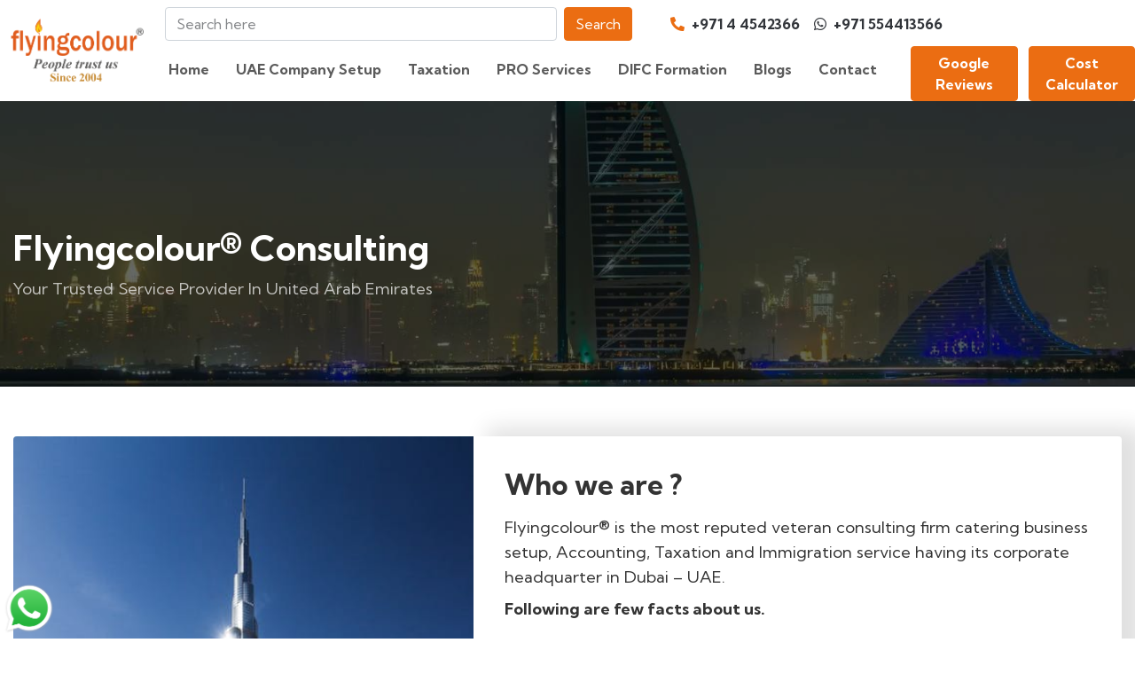

--- FILE ---
content_type: text/html; charset=utf-8
request_url: https://www.flyingcolour.net/about/
body_size: 23596
content:




<!DOCTYPE html>
<html lang="en">
  <head>
    <!-- Required meta tags -->
    <meta charset="UTF-8">
    <meta name="viewport" content="width=device-width, initial-scale=1.0">
    <title>About Us | Flyingcolour Business Set Up Company in Dubai</title>
    
      <link rel="canonical" href="https://www.flyingcolour.net/about/" />
    
    <link rel="alternate" hreflang="en-AE" href="https://www.flyingcolour.net/about/" />
    
    
      
        <meta name="description" content="Established in 2004, Flyingcolour Business Setup Services LLC,one of the top business consultants in Dubai for business setup services in UAE">
      
    
    
    
    
    
      <meta name="robots" content="index, follow, max-image-preview:large, max-snippet:-1, max-video-preview:-1">
    
    
    
    
    
      <meta itemprop="image" content="https://www.flyingcolour.net/media/uploads/2021/03/flyingcolour-favicon-logo.png">
    
    
    
    
    
      <meta property="og:url" content="https://www.flyingcolour.net/about/">
    
    
    
    
    
    
    
    
    
    
    

    <link rel="icon" href="/static/assets/freezonelanding/images/fav.webp?v=3" sizes="32x32" />
    <link rel="icon" href="/static/assets/freezonelanding/images/fav.webp?v=3" sizes="192x192" />
    <link rel="apple-touch-icon" href="/static/assets/freezonelanding/images/fav.webp?v=3" />
    <meta name="msapplication-TileImage" content="/static/assets/freezonelanding/images/fav.webp?v=3" />
    <!-- google fonts -->
    <link href="//fonts.googleapis.com/css2?family=Kumbh+Sans:wght@300;400;700&display=swap" rel="stylesheet" />
    <!-- Template CSS -->
    <link rel="stylesheet" href="/static/CACHE/css/output.5c1ee7ac6421.css" type="text/css">
    <link rel="preload" as="image" href="/static/assets/freezonelanding/images/fav.webp?v=3" fetchpriority="high" type="image/png">
    <!-- Include the JS file -->
    <script src="/static/CACHE/js/output.bff8001b759a.js" async></script>
    <script src="https://www.google.com/recaptcha/api.js" async defer></script>
     <!-- Global site tag (gtag.js) - Google Analytics -->
    <script async src="https://www.googletagmanager.com/gtag/js?id=UA-47072070-1"></script>
    <script>
      window.dataLayer = window.dataLayer || [];
      function gtag(){dataLayer.push(arguments);}
      gtag('js', new Date());
    
      gtag('config', 'UA-47072070-1');
    </script>
    
        
        
    <script type="application/ld+json">
        {
          "@context": "https://schema.org",
          "@type": "LocalBusiness",
          "name": "Flyingcolour Business Setup Services",
          "image": "https://www.flyingcolour.net/static/assets/images/FLYINGCOLUR-NEWLOGO.png",
          "url": "https://www.flyingcolour.net/",
          "telephone": "+971 554413566",
          "address": {
            "@type": "PostalAddress",
            "streetAddress": "2608, 2609 & 2610, Concord Tower, Opposite Palm Jumeirah",
            "addressLocality": "Dubai",
            "postalCode": "00000",
            "addressCountry": "AE"
          },
          "geo": {
            "@type": "GeoCoordinates",
            "latitude": 25.09799,
            "longitude": 55.15689
          },
          "openingHoursSpecification": [
            {
              "@type": "OpeningHoursSpecification",
              "dayOfWeek": [
                "Monday",
                "Tuesday",
                "Wednesday",
                "Thursday",
                "Friday",
                "Saturday"
              ],
              "opens": "09:00",
              "closes": "18:00"
            }
          ],
          "sameAs": [
            "https://www.facebook.com/flyingcolourdxb",
            "https://www.linkedin.com/company/flyingcolourdxb/",
            "https://www.instagram.com/flyingcolourdxb/",
            "https://x.com/flyingcolourdxb"
          ],
          "aggregateRating": {
            "@type": "AggregateRating",
            "ratingValue": "4.9",
            "reviewCount": "3425"
          }
        }
    </script>
    
    </script>
        <!-- Organization schema -->
    <script type="application/ld+json">
    {
    "@context": "https://schema.org",
    "@type": "Organization",
    "url": "https://flyingcolour.net",
    "logo": "https://www.flyingcolour.net/static/assets/images/FLYINGCOLUR-NEW-LOGO-WHITE.png",
    "name": "Flyingcolor Business Setup",
    "description": "Flyingcolour® offers everything you need for a successful business setup in Dubai, Abu Dhabi and Company Formation all over United Arab Emirates along with Accounting & VAT Services.",
    "email": "info@flyingcolour.com",
    "telephone": "+971 44542366",
    "address": {
        "@type": "PostalAddress",
        "streetAddress": "Office No.2608,2609 & 2610",
        "addressLocality": "Concord Tower Opposite Palm Jumeirah Dubai Media City, Dubai. UAE.",
        "addressCountry": "UAE"
             }
        }            
    </script>
    
    
    
    
    


    <!-- Meta Pixel Code -->
    <script>
    !function(f,b,e,v,n,t,s)
    {if(f.fbq)return;n=f.fbq=function(){n.callMethod?
    n.callMethod.apply(n,arguments):n.queue.push(arguments)};
    if(!f._fbq)f._fbq=n;n.push=n;n.loaded=!0;n.version='2.0';
    n.queue=[];t=b.createElement(e);t.async=!0;
    t.src=v;s=b.getElementsByTagName(e)[0];
    s.parentNode.insertBefore(t,s)}(window, document,'script',
    'https://connect.facebook.net/en_US/fbevents.js');
    fbq('init', '2038989376341095');
    fbq('track', 'PageView');
    </script>
    <noscript><img height="1" width="1" style="display:none"
    src="https://www.facebook.com/tr?id=2038989376341095&ev=PageView&noscript=1"
    /></noscript>
    <!-- End Meta Pixel Code -->
    
    <!-- Google Tag Manager -->
    <script>(function(w,d,s,l,i){w[l]=w[l]||[];w[l].push({'gtm.start':
    new Date().getTime(),event:'gtm.js'});var f=d.getElementsByTagName(s)[0],
    j=d.createElement(s),dl=l!='dataLayer'?'&l='+l:'';j.async=true;j.src=
    'https://www.googletagmanager.com/gtm.js?id='+i+dl;f.parentNode.insertBefore(j,f);
    })(window,document,'script','dataLayer','GTM-T6HZDVV');</script>
    <!-- End Google Tag Manager -->
    <!-- Flatpickr CSS -->
    <link rel="stylesheet" href="https://cdn.jsdelivr.net/npm/flatpickr/dist/flatpickr.min.css">
    <!-- Flatpickr JS -->
    <script src="https://cdn.jsdelivr.net/npm/flatpickr"></script>
    <script type="text/javascript">
    (function(c,l,a,r,i,t,y){
        c[a]=c[a]||function(){(c[a].q=c[a].q||[]).push(arguments)};
        t=l.createElement(r);t.async=1;t.src="https://www.clarity.ms/tag/"+i;
        y=l.getElementsByTagName(r)[0];y.parentNode.insertBefore(t,y);
    })(window, document, "clarity", "script", "t5cq8oxal9");
</script>
    <style>
      .top-section{
        margin-top: 22px;
      }
      .navbar1 .nav-linkk {
        color: #fff;
        text-decoration: none;
        transition: color .15s ease-in-out, background-color .15s ease-in-out, border-color .15s ease-in-out;
      }
      .nav-fixed .navbar1 .nav-linkk {
        color: #32353a;
        text-decoration: none;
        transition: color .15s ease-in-out, background-color .15s ease-in-out, border-color .15s ease-in-out;
      }
      .navbar1 .nav-linkk a{
        color: #fff;
        text-decoration: none;
        transition: color .15s ease-in-out, background-color .15s ease-in-out, border-color .15s ease-in-out;
      }
      .navbar1 .nav-linkk a:hover{
        color: #fd7e14;
        text-decoration: none;
        transition: color .15s ease-in-out, background-color .15s ease-in-out, border-color .15s ease-in-out;
      }
      .my-input{
        background-color: transparent;
        color: aliceblue;
      }
      .my-input:focus{
        background-color: transparent;
        color: aliceblue;
      }
      .nav-fixed .navbar1 .nav-linkk a{
        color: #32353a;
        text-decoration: none;
        transition: color .15s ease-in-out, background-color .15s ease-in-out, border-color .15s ease-in-out;
      }
      .nav-fixed .my-input{
        color: #222222;
      }
      .nav-fixed .navbar1 .nav-linkk a:hover{
        color: #fd7e14;
        text-decoration: none;
        transition: color .15s ease-in-out, background-color .15s ease-in-out, border-color .15s ease-in-out;
      }
      .searchbar-form{
        width: 98%;
      }
      input.my-input::placeholder {
        color: #f0f8ffb0; /* Change to whatever color you want */
      }
      .nav-fixed input.my-input::placeholder {
        color: #32353a99; /* Change to whatever color you want */
      }
      .w3breadcrumb-left span {
        text-transform: none; /* Avoid interference with JavaScript */
    }
      @media only screen and (max-width: 1199px) {
        .contact-item{
            display: inline-grid;
            margin-bottom:-21px;
        }
        .contacts{
            text-align:left !important;
        }
        
        .top-section{
            margin-top:0px !important;
        }

      }
    @media only screen and (max-width: 992px) {
      .menu-container{
          margin-left: 10px !important;
      }
    }

    .menu-container{

      max-width: 1530px;

    }
    .iti {
        display: block !important;
         margin-bottom: 1rem;
     }
     
     @media (min-width: 1200px) {
         
        .cost-c{
            display:none;
        }
        
       .ccbtn{
        color: white;
        background-color: #eb6d12;
        font-weight: 600;
        
      }
      .ccbtn:hover{
        color: #eb6d12;
        background-color: transparent;
        border: 1px solid #eb6d12;
        font-weight: 600;
      }
      .contact-item{
        display: flex;
        /*justify-content: center;*/
        /*margin-right: 24%;*/
      }
      .chevron{
          display:none;
      }
     }
     
    </style>
    <style>
      .custom-sidebar {
          height: auto;
          padding-top: 20px;
      }
      .custom-sidebar a {
          display: block;
          padding: 10px 15px;
          color: #000;
          text-decoration: none;
      }
      .custom-sidebar a:hover {
          background-color: #eb6d1254;
          color: #000;
      }
      .custom-sidebar a.active {
          background-color: #eb6d12;
          color: #fff !important;
      }
      .custom-nav-link{
        color: #333333 !important;
        padding-left: 20px !important;
      }
      .main-body{
        padding-top: 20px !important;
      }
      /* Apply styles only for mobile screens (widths less than 768px) */
      @media (max-width: 768px) {
         .nav-item .chevron {
            display: inline-block;
            transition: transform 0.3s ease;
            margin-left: 5px; /* Optional: Adjust for spacing */
            font-size:23px;
            font-weight:600;
        }
        
        /* Rotate chevron when active */
        .nav-item.dropdown .chevron.rotate {
            transform: rotate(90deg);
        }
            
      }
      .django-ckeditor-widget {
        display: inline !important;
        }
    @media only screen and (max-width: 768px) {
     .cost-c {
        position: fixed;
        top: calc(20px + env(safe-area-inset-top));
        right: 15px;
        z-index: 999;
    }
     
     .searchbar {
         display:none;
     }
     
     .logo-container{
         margin-top: 1.6rem !important;
     }

    }
    
    .cf-turnstile{
        display: grid;
        justify-content: center;
    }
    
/* ================= HEADER SWITCH ================= */
.mobile-header {
  display: none;
}

.desktop-header {
  display: block;
}

/* ================= MOBILE ================= */
@media (max-width: 991px) {
    
    
  .desktop-header {
    /*display: none;*/
    /*z-index: 0000 !important;*/
    
    padding: 12px 0 !important;
  }
  
  .logo-container {
      background: #fff !important;
  }
  
  .navbar-collapse{
      border : 0px solid var(--border-color-light) !important;
  }
  
  
.navbar .navbar-brand img {
    max-width: 81px;
}

.cost-btn {
    display : none;
}
  
 .desktop-header .nav-fixed {
    display: none;
    z-index: 0000 !important;
  }

  .mobile-header {
    display: block;
    background: #fff;
    z-index: 9999;
    padding : 0 !important;
  }
}

@media (max-width: 991px) {
  .navbar-collapse {
    max-height: calc(100vh - 140px);
    overflow-y: auto;
  }
}


/* ================= MOBILE STYLING ================= */
.mobile-top {
  display: flex;
  justify-content: space-between;
  align-items: center;
  padding: 10px 15px;
  font-size: 14px;
}

.mobile-top i {
  font-size: 14px;
  color: #eb6d12;
}

.mobile-top img {
  height: 48px;
}

.mobile-bottom {
  display: flex;
  align-items: center;
  gap: 10px;
  padding: 10px 15px;
  padding-top :0 !important;
}

.mobile-search {
  flex: 1;
}

.mobile-search input {
  width: 100%;
  padding: 8px 14px;
  border-radius: 30px;
  border: 1px solid #ddd;
  font-size: 14px;
}

.menu-btn,
.calc-btn {
  background: none;
  border: none;
  font-size: 20px;
  color: #eb6d12;
}

.mobile-header {
  z-index: 9999;
}

.navbar-collapse {
  z-index: 9998;
}
@media (max-width: 991px) {
  .dropdown-menu {
    display: none;
    position: static;
    border: none;
    box-shadow: none;
  }
  
  .navbar-toggler .icon-close {
      display: none !important;
    }
    
    .navbar-toggler[aria-expanded="true"] .icon-bars {
      display: none;
    }
    
    .navbar-toggler[aria-expanded="true"] .icon-close {
      display: inline-block !important;
    }


}
</style>
    

    

     <script async src="https://www.googletagmanager.com/gtag/js?id=AW-947425141"></script>
    <script>
        window.dataLayer = window.dataLayer || [];
        function gtag(){dataLayer.push(arguments);}
        gtag('js', new Date());

        gtag('config', 'AW-947425141');
    </script> 
    
    <!-- Google Tag Manager -->
<script>(function(w,d,s,l,i){w[l]=w[l]||[];w[l].push({'gtm.start':
new Date().getTime(),event:'gtm.js'});var f=d.getElementsByTagName(s)[0],
j=d.createElement(s),dl=l!='dataLayer'?'&l='+l:'';j.async=true;j.src=
'https://www.googletagmanager.com/gtm.js?id='+i+dl;f.parentNode.insertBefore(j,f);
})(window,document,'script','dataLayer','GTM-5LR2T3B9');</script>
<!-- End Google Tag Manager -->
  </head>

  <body>
      
      <!-- Google Tag Manager (noscript) -->
<noscript><iframe src="https://www.googletagmanager.com/ns.html?id=GTM-5LR2T3B9"
height="0" width="0" style="display:none;visibility:hidden"></iframe></noscript>
<!-- End Google Tag Manager (noscript) -->

    
    
    <header id="site-header" class="fixed-top nav-fixed  desktop-header">

      <div class="container logo-container">
                <div class="top-section" style="z-index:9999">
          <div class="menu-container">
              <div class="row align-items-center">
                  <div class="col-md-6 searchbar order-2 order-md-1">
                    <form method="GET" action="/website-search/" class="d-flex searchbar-form" target="_blank">
                  <input class="form-control me-2 my-input " type="search" placeholder="Search here" name="q" aria-label="Search" >
                  <button class="btn btn-primary" type="submit">Search</button>
                </form>
                  </div>
                  <div class="col-md-6 contacts order-1 order-md-2">
                      <ul class="py-lg-0 navbar1 contact-item">
                          <span class="mx-2 nav-linkk">
                              <a href="tel:+97144542366" style="font-weight: 600;"><i class="fa fa-phone fa-rotate-90 me-1 text-orange"></i> +971 4 4542366</a>
                          </span>
                          <span class="mx-2 nav-linkk">
                              <a href="https://api.whatsapp.com/send?phone=971554413566" style="font-weight: 600;"><i sytle="color: #279c46 !important;" class="fab fa-whatsapp me-1"></i> +971 554413566</a>
                          </span>
                          <span class="mx-2 nav-linkk cost-c">
                               <button style="font-weight:600" class="btn btn-primary" data-bs-toggle="modal" data-bs-target="#CostCalculator">Cost Calculator</button>
                          </span>
                      </ul>
                  </div>
              </div>
          </div>
      </div>
        <nav class="navbar navbar-expand-lg navbar-light stroke py-lg-0">
          <h2><a class="navbar-brand " href="/"><img id="white-logo" src="/static/assets/images/FLYINGCOLUR-NEW-LOGO.png" alt="Flyingcolour logo" /></a>
            <a class="navbar-brand" href="/"><img id="black-logo" src="/static/assets/images/FLYINGCOLUR-NEW-LOGO.png" style="display: none ;" alt="Flyingcolour logo2" /></a></h2>
            
            <div class="collapse navbar-collapse navbar-mob" id="navbarScroll">
                <ul class="navbar-nav me-lg-auto my-2 my-lg-0 navbar-nav-scroll">
                    <li class="nav-item">
                        <a class="nav-link" href="/">Home</a>
                    </li>
                    <!-- UAE Company Setup Mega Menu -->
                    <li class="nav-item dropdown mega-dropdown">
                        <a class="nav-link dropdown-toggle"  id="navbarDropdownMenuLink" role="button" aria-expanded="false">
                            UAE Company Setup <span class="chevron">&#8250;</span>
                        </a>
                        <div class="dropdown-menu mega-menu mega-menu-biz" aria-labelledby="navbarDropdownMenuLink">
                            <div class="container">
                                <div class="row biz_setup_mob">
                                    <div class="col">
                                        <p><i class="fas fa-briefcase menu-icon"></i>Business Setup Overview</p>
                                        <ul class="list-unstyled">
                                            <li><a class="dropdown-item" href="/business-setup-in-united-arab-emirates/">Business Setup Overview of UAE</a></li>
                                            <li><a class="dropdown-item" href="/difference-among-mainland-freezones-offshore-companies-uae/">Educate yourself about Jurisdictions in UAE</a></li>
                                        </ul>
                                    </div>
                                    <div class="col">
                                        <p><i class="fas fa-city menu-icon"></i>Mainland Business Setup</p>
                                        <ul class="list-unstyled">
                                            <li><a class="dropdown-item" href="/uae-mainland-business-setup/">UAE Mainland Overview</a></li>
                                            <li><a class="dropdown-item" href="/uae-mainland-professional-company-setup/">Mainland Professional Company</a></li>
                                            <li><a class="dropdown-item" href="/uae-mainland-limited-liability-company-setup/">Mainland Limited Liability Company</a></li>
                                            <li><a class="dropdown-item" href="/uae-mainland-industrial-company-business-setup/">Mainland Industrial Company</a></li>
                                            <li><a class="dropdown-item" href="/uae-mainland-branch-of-foreign-company-setup/">Mainland Branch/ Representative for Foreign Company</a></li>
                                            <li><a class="dropdown-item" href="/uae-mainland-company-setup-owned-by-gcc-national/">Mainland GCC Owned Company</a></li>
                                        </ul>
                                    </div>
                                    <div class="col">
                                        <p><i class="fas fa-city menu-icon"></i>UAE Mainland</p>
                                        <ul class="list-unstyled">  
                                            <li class="dropdown-submenu">
                                                <a class="dropdown-item" href="javascript:void(0)" onclick="toggleDropdown()">Dubai Mainland<i style="margin-left: 50px;" class="text-orange fas fa-arrow-right"></i></a>
                                                <div class="dropdown-content MainlandSub" id="dropdown-content">
                                                  <div class="row">
                                                    <div class="col-lg-6 col-md-12">
                                                    <a class="d-item" href="/dubai-mainland-business-setup/">Dubai Mainland Business Setup Overview</a>
                                                    <a class="d-item" href="/dubai-mainland-business-setup-in-al-barsha-dubai/">Business Setup Al Barsha & Tcom</a>
                                                    <a class="d-item" href="/dubai-mainland-business-setup-in-al-quoz-industrial-area/">Business Setup Al Quoz & DIP</a>
                                                    <a class="d-item" href="/dubai-mainland-business-setup-in-al-qusais-dubai/">Business Setup Al Qusais</a>
                                                    <a class="d-item" href="/dubai-mainland-business-setup-in-burdubai/">Business Setup Bur Dubai</a>
                                                    <a class="d-item" href="/dubai-mainland-business-setup-in-business-bay-dubai/">Business Setup Business Bay Dubai</a>
                                                    <a class="d-item" href="/dubai-mainland-business-setup-in-deira-dubai/">Business Setup Deira Dubai</a>
                                                    </div>
                                                    <div class="col-lg-6 col-md-12">
                                                    <a class="d-item" href="/dubai-mainland-business-setup-in-downtown-dubai/">Business Setup Downtown Dubai</a>
                                                    <a class="d-item" href="/dubai-mainland-business-setup-in-dubai-marina-dubai/">Business Setup Dubai Marina & JBR</a>
                                                    <a class="d-item" href="/dubai-mainland-business-setup-in-dubai-media-city/">Business Setup Dubai Media City</a>
                                                    <a class="d-item" href="/dubai-mainland-business-setup-in-international-city-dubai/">Business Setup International City</a>
                                                    <a class="d-item" href="/dubai-mainland-business-setup-in-new-dubai-locations/">Business Setup New Dubai</a>
                                                   
                                                    <a class="d-item" href="/dubai-mainland-business-setup-on-jumeirah-beach-road/">Business Setup Sheikh Zayed Road</a>
                                                    <a class="d-item" href="/dubai-mainland-business-setup-on-shiekh-zayed-road-dubai/">Business Setup Jumeirah Beach Road & Al Wasal Road</a>
                                                    </div>
                                                  </div>
                                                </div>
                                            </li>
                                            <li><a class="dropdown-item" href="/abu-dhabi-mainland-business-setup/">Abu Dhabi Mainland</a></li>
                                            <li><a class="dropdown-item" href="/ajman-mainland-business-setup/">Ajman Mainland</a></li>
                                            <li><a class="dropdown-item" href="/sharjah-mainland-business-setup/">Sharjah Mainland</a></li>
                                        </ul>
                                    </div>
                                    <div class="col">
                                        <p><i class="fas fa-building menu-icon"></i> UAE Freezone</p>
                                        <ul class="list-unstyled">
                                            <li><a class="dropdown-item" href="/uae-freezone-business-setup/">Freezone Business Setup Overview</a></li>
                                            <li><a class="dropdown-item" href="/dubai-freezone-business-setup/">Dubai Freezone</a></li>
                                            <li><a class="dropdown-item" href="/abudhabi-freezone-business-setup/">Abu Dhabi Freezone</a></li>
                                            <li><a class="dropdown-item" href="/ajman-freezone-business-setup/">Ajman Freezone</a></li>
                                            <li><a class="dropdown-item" href="/sharjah-freezone-business-setup/">Sharjah Freezone</a></li>
                                            <li><a class="dropdown-item" href="/ras-al-khaimah-freezone-business-setup/">Ras al Khaimah Freezone</a></li>
                                            <li><a class="dropdown-item" href="/umm-al-quwain-freezone-business-setup/">Umm al Quwain Freezone</a></li>
                                            <li><a class="dropdown-item" href="/fujairah-freezone-business-setup/">Fujairah Freezone</a></li>
                                        </ul>
                                    </div>
                                    <div class="col">
                                        <p><i class="fas fa-anchor menu-icon"></i> UAE Offshore</p>
                                        <ul class="list-unstyled">
                                            <li><a class="dropdown-item" href="/uae-offshore-company-business-setup/">Offshore Business Setup Overview</a></li>
                                            <li><a class="dropdown-item" href="/business-setup-jebel-ali-offshore-company/">Dubai Offshore</a></li>
                                            <li><a class="dropdown-item" href="/business-setup-ajman-offshore-company/">Ajman Offshore</a></li>
                                            <li><a class="dropdown-item" href="/business-setup-ras-al-khaimah-rakez-offshore-company/">RAK ICC Offshore</a></li>
                                        </ul>
                                    </div>
                                </div>
                            </div>
                        </div>
                    </li>
                    <!-- Taxation nav items here -->
                    <li class="nav-item dropdown mega-dropdown">
                      <a class="nav-link dropdown-toggle" id="navbarDropdownMenuLink" role="button" aria-expanded="false">
                         Taxation <span class="chevron">&#8250;</span>
                      </a>
                      <div class="dropdown-menu mega-menu dropdown-item-2 pro-mega-menu" aria-labelledby="navbarDropdownMenuLink">
                          <div class="container">
                              <div class="row">
                                <div class="col-lg-3 col-md-12 pro" style="padding: 42px;">
                                  <p style="color: #eb6d12; font-size:30px; font-weight:700">Taxation</p>
                                  <p class="mt-lg-5 mt-3" style=" margin-left: 5px;">Expert taxation and financial management solutions</p>
                                </div>
                                <div class="col-1 br-line" style=" border-left:0.5px solid #c5c5c5 ; width: 70px;" > </div>
                                <div class="col-lg-8 col-md-12">
                                  <div class="row pro-row" style="padding: 10px;">
                                    <div class="col-lg-4 col-md-12 p-lg-2">
                                        <a href="/vat-services/"><p><i class="fas fa-file-invoice-dollar menu-icon"></i>VAT Services</p></a>
                                    </div>
                                    <div class="col-lg-4 col-md-12 p-lg-2">
                                        <a href="/accounting-services-overview/"><p><i class="fas fa-calculator menu-icon"></i>Business Accounting Services</p></a>
                                    </div>
                                    <div class="col-lg-4 col-md-12 p-lg-2">
                                        <a href="/forecast-and-projection/"><p><i class="fas fa-chart-line menu-icon"></i>Financial Forecast & Projection</p></a>
                                    </div>
                                    <div class="col-lg-4 col-md-12 p-lg-2">
                                        <a href="/book-keeping-services/"><p><i class="fas fa-book menu-icon"></i>Book-keeping Services</p></a>
                                    </div>
                                    <div class="col-lg-4 col-md-12 p-lg-2">
                                        <a href="/accounts-payable/"><p><i class="fas fa-file-invoice menu-icon"></i>Accounts Payable</p></a>
                                    </div>
                                    <div class="col-lg-4 col-md-12 p-lg-2">
                                   <a href="/cfo-services/"><p><i class="fas fa-user-tie menu-icon"></i>CFO Services</p></a>
                                    </div>
                                    <div class="col-lg-4 col-md-12 p-lg-2">
                                        <a href="/inventory-verification-valuation-services/"><p><i class="fas fa-clipboard-check menu-icon"></i>Inventory Verification Service</p></a>
                                    </div>
                                     <div class="col-lg-4 col-md-12 p-lg-2">
                                      <a href="/tax-residency-certificate/"><p><i class="fas fa-file-alt menu-icon"></i>Tax Residency Certificate in UAE</p></a>
                                    </div>
                                    <div class="col-lg-4 col-md-12 p-lg-2">
                                        <a href="/payroll-management/"><p><i class="fas fa-money-check-alt menu-icon"></i>Payroll Management</p></a>
                                    </div>
                                    <div class="col-lg-4 col-md-12 p-lg-2">
                                        <a href="/month-end-financials/"><p><i class="fas fa-calendar-alt menu-icon"></i>Month End Financial</p></a> 
                                    </div>
                                </div>
                                
                                </div>
                              </div>
                          </div>
                      </div>
                  </li>
                  <li class="nav-item dropdown mega-dropdown">
                    <a class="nav-link dropdown-toggle"  id="navbarDropdownMenuLink" role="button" aria-expanded="false">
                       PRO Services <span class="chevron">&#8250;</span>
                    </a>
                    <div class="dropdown-menu mega-menu dropdown-item-3 pro-mega-menu" aria-labelledby="navbarDropdownMenuLink">
                        <div class="container">
                            <div class="row">
                              <div class="col-lg-2 col-md-12 pro" >
                                <p style="color: #eb6d12; font-size:30px; font-weight:700">PRO Services</p>
                                <p class="mt-lg-5 mt-3" style="margin-left: 5px;">Professional support for all your business needs</p>

                              </div>
                              <div class="col-1 br-line" style=" border-left:0.5px solid #c5c5c5 ; width: 70px;" > </div>
                              <div class="col-lg-9 col-md-12">
                                <div class="row pro-row">
                                  <div class="col-lg-4 col-md-12 p-lg-2">
                                      <a href="/pro-services-overview/"><p><i class="fas fa-cogs menu-icon"></i>PRO Business Services Overview</p></a>
                                  </div>
                                  <div class="col-lg-4 col-md-12 p-lg-2">
                                     <a href="/pro-services/"> <p><i class="fas fa-user-tie menu-icon"></i>PRO Services</p></a>
                                  </div>
                                  <div class="col-lg-4 col-md-12 p-lg-2">
                                      <a href="/mea-mofa/" ><p><i class="fas fa-stamp menu-icon"></i>MEA & MOFA Attestation</p></a>
                                  </div>
                                  <div class="col-lg-4 col-md-12 p-lg-2">
                                      <a href="/golden-visa-long-term-residence-visas-in-the-uae/"><p><i class="fas fa-passport menu-icon"></i>Golden Visa</p></a>
                                  </div>
                                  <div class="col-lg-4 col-md-12 p-lg-2">
                                      <a href="/property-visa/"><p><i class="fas fa-home menu-icon"></i>Property Visa</p></a>
                                  </div>
                                  <div class="col-lg-4 col-md-12 p-lg-2">
                                      <a href="/dubai-custom-registration/"><p><i class="fas fa-barcode menu-icon"></i>DUBAI Customs Registration</p></a>
                                  </div>
                                  <div class="col-lg-4 col-md-12 p-lg-2">
                                      <a href="/bank-account-opening-uae/"><p><i class="fas fa-university menu-icon"></i>Assistance in Bank Account Opening in UAE</p></a>
                                  </div>
                              </div>
                            </div>
                        </div>
                    </div>
                </li>
                <li class="nav-item dropdown mega-dropdown">
                    <a class="nav-link dropdown-toggle"  id="navbarDropdownMenuLink" role="button" aria-expanded="false">
                       DIFC Formation <span class="chevron">&#8250;</span>
                    </a>
                    <div class="dropdown-menu mega-menu dropdown-item-3 pro-mega-menu" aria-labelledby="navbarDropdownMenuLink">
                        <div class="container">
                            <div class="row">
                              <div class="col-lg-2 col-md-12 pro" >
                                <p style="color: #eb6d12; font-size:30px; font-weight:700">DIFC Formation</p>
                                <p class="mt-lg-5 mt-3" style="margin-left: 5px;">Pioneering Excellence in Financial Foundations.</p>

                              </div>
                              <div class="col-1 br-line" style=" border-left:0.5px solid #c5c5c5 ; width: 70px;" > </div>
                              <div class="col-lg-9 col-md-12">
                                <div class="row pro-row">
                                  <div class="col-lg-4 col-md-12 p-lg-2">
                                      <a href="/difc-company-formation/"><p><i class="fas fa-cogs menu-icon"></i>Overview</p></a>
                                  </div>
                                  <div class="col-lg-4 col-md-12 p-lg-2">
                                     <a href="/difc-foundation-formation/"> <p><i class="fas fa-user-tie menu-icon"></i>DIFC Foundation</p></a>
                                  </div>
                                  <div class="col-lg-4 col-md-12 p-lg-2">
                                      <a href="/difc-prescribed-companies/" ><p><i class="fas fa-stamp menu-icon"></i>DIFC Prescribed Company</p></a>
                                  </div>
                                  <div class="col-lg-4 col-md-12 p-lg-2">
                                      <a href="/difc-innovation-hub/"><p><i class="fas fa-passport menu-icon"></i> DIFC Innovation Hub</p></a>
                                  </div>
                                  <div class="col-lg-4 col-md-12 p-lg-2">
                                      <a href="/difc-regulated-entities/"><p><i class="fas fa-home menu-icon"></i>DFSA Regulated Entities</p></a>
                                  </div>
                              </div>
                            </div>
                        </div>
                    </div>
                </li>
              <li class="nav-item dropdown mega-dropdown">
                <a class="nav-link dropdown-toggle" href="/blog/" id="navbarDropdownMenuLink" role="button" aria-expanded="false">
                   Blogs <span class="chevron">&#8250;</span>
                </a>
                <div class="dropdown-menu mega-menu dropdown-item-5 mega-menu-blogs" aria-labelledby="navbarDropdownMenuLink">
                    <div class="container">
                      <div class="row">
                        <nav class="col-md-3 col-lg-2 d-md-block custom-sidebar custom-sidebar-mob">
                            <div class="custom-sidebar-sticky">
                                <ul class="nav flex-column">
                                    <li class="nav-item" style="padding: 0px 20px 0px 0px;">
                                        <a class="nav-link custom-nav-link active nav-link-blog" href="#" id="categories-link">Categories</a>
                                    </li>
                                    <li class="nav-item" style="padding: 0px 20px 0px 0px;">
                                        <a class="nav-link custom-nav-link nav-link-blog" href="#" id="industries-link">Industries</a>
                                    </li>
                                    
                                </ul>
                            </div>
                        </nav>
            
                        <main style="border-left: 0.5px solid #cfcfcf; padding-top: 0px !important;" role="main" class="main-body col-md-9 ml-sm-auto col-lg-10 px-4">
                            <div id="categories-content">
                                <div class="row d-contents">
                                    <div class="col-3 p-lg-2">
                                        <a href="/blog/category/about-business/"><p><i class="fas fa-briefcase menu-icon"></i>About Business</p></a>
                                    </div>
                                    <div class="col-3 p-lg-2">
                                        <a href="/blog/category/building-engineering/"><p><i class="fas fa-city menu-icon"></i>Building & Engineering</p></a>
                                    </div>
                                    <div class="col-3 p-lg-2">
                                        <a href="/blog/category/activity-group-educational-activities/"><p><i class="fas fa-graduation-cap menu-icon"></i>Educational Activities</p></a>
                                    </div>
                                    <div class="col-3 p-lg-2">
                                        <a href="/blog/category/activity-group-financial-activities/"><p><i class="fas fa-chart-line menu-icon"></i>Financial Activities</p></a>
                                    </div>
                                </div>
                                <div class="row d-contents">
                                    <div class="col-3 p-lg-2">
                                        <a href="/blog/category/gas-energy/"><p><i class="fas fa-gas-pump menu-icon"></i>Gas & Energy</p></a>
                                    </div>
                                    <div class="col-3 p-lg-2">
                                        <a href="/blog/category/activity-group-heavy-industries/"><p><i class="fas fa-industry menu-icon"></i>Heavy Industries</p></a>
                                    </div>
                                    <div class="col-3 p-lg-2">
                                        <a href="/blog/category/light-industry/"><p><i class="fas fa-lightbulb menu-icon"></i>Light Industry</p></a>
                                    </div>
                                    <div class="col-3 p-lg-2">
                                        <a href="/blog/category/activity-group-medical/"><p><i class="fas fa-stethoscope menu-icon"></i>Medical</p></a>
                                    </div>
                                </div>
                                <div class="row d-contents">
                                    <div class="col-3 p-lg-2">
                                        <a href="/blog/category/activity-group-nutrition-food/"><p><i class="fas fa-utensils menu-icon"></i>Nutrition & Food</p></a>
                                    </div>
                                    <div class="col-3 p-lg-2">
                                        <a href="/blog/category/activity-group-personal-household/"><p><i class="fas fa-home menu-icon"></i>Personal Household</p></a>
                                    </div>
                                    <div class="col-3 p-lg-2">
                                        <a href="/blog/category/activity-group-print-media/"><p><i class="fas fa-newspaper menu-icon"></i>Print & Media</p></a>
                                    </div>
                                    <div class="col-3 p-lg-2">
                                        <a href="/blog/category/activity-group-real-estate/"><p><i class="fas fa-building menu-icon"></i>Real Estate</p></a>
                                    </div>
                                </div>
                                <div class="row d-contents">
                                    <div class="col-3 p-lg-2">
                                        <a href="/blog/category/sports/"><p><i class="fas fa-futbol menu-icon"></i>Sports</p></a>
                                    </div>
                                    <div class="col-3 p-lg-2">
                                        <a href="/blog/category/activity-group-transport/"><p><i class="fas fa-truck menu-icon"></i>Activity Group: Transport</p></a>
                                    </div>
                                    <div class="col-3 p-lg-2">
                                        <a href="/blog/category/activity-group-various-activities/"><p><i class="fas fa-tasks menu-icon"></i>Various Activities</p></a>
                                    </div>
                                    <div class="col-3 p-lg-2">
                                        <a href="/blog/category/business-setup/"><p><i class="fas fa-business-time menu-icon"></i>Business Setup</p></a>
                                    </div>
                                </div>
                                <div class="row d-contents">
                                    <div class="col-3 p-lg-2">
                                        <a href="/blog/category/company-formation/"><p><i class="fas fa-building menu-icon"></i>Company Formation</p></a>
                                    </div>
                                    <div class="col-3 p-lg-2">
                                        <a href="/blog/category/dubai-business-laws/"><p><i class="fas fa-gavel menu-icon"></i>Dubai Business Laws</p></a>
                                    </div>
                                    <div class="col-3 p-lg-2">
                                        <a href="/blog/category/entertainment-related/"><p><i class="fas fa-film menu-icon"></i>Entertainment & Related</p></a>
                                    </div>
                                    <div class="col-3 p-lg-2">
                                        <a href="/blog/category/freezone-company-formation/"><p><i class="fas fa-warehouse menu-icon"></i>Freezone Company Formation</p></a>
                                    </div>
                                </div>
                                <div class="row d-contents">
                                    <div class="col-3 p-lg-2">
                                        <a href="/blog/category/offshore-formation/"><p><i class="fas fa-ship menu-icon"></i>Offshore Formation</p></a>
                                    </div>
                                    <div class="col-3 p-lg-2">
                                        <a href="/blog/category/research-article/"><p><i class="fas fa-file-alt menu-icon"></i>Research Article</p></a>
                                    </div>
                                    <div class="col-3 p-lg-2">
                                        <a href="/blog/category/uae-business-news/"><p><i class="fas fa-newspaper menu-icon"></i>UAE Business News</p></a>
                                    </div>
                                    <div class="col-3 p-lg-2">
                                        <a href="/blog/category/vat-accounting-bookkeeping/"><p><i class="fas fa-calculator menu-icon"></i>Accounting & Bookkeeping</p></a>
                                    </div>
                                </div>
                            </div>


                            <div id="industries-content" style="display: none;">
                                <div class="row d-contents">
                                    <div class="col-3 p-lg-2">
                                        <a href="/blog/industry/business-setup-dubai/"><p><i class="fas fa-building menu-icon"></i>Business Setup Dubai</p></a>
                                    </div>
                                    <div class="col-3 p-lg-2">
                                        <a href="/blog/industry/cloth-pressing-business/"><p><i class="fas fa-tshirt menu-icon"></i>Cloth Pressing Business</p></a>
                                    </div>
                                    <div class="col-3 p-lg-2">
                                        <a href="/blog/industry/construction/"><p><i class="fas fa-hammer menu-icon"></i>Construction</p></a>
                                    </div>
                                    <div class="col-3 p-lg-2">
                                        <a href="/blog/industry/crypto-business/"><p><i class="fas fa-coins menu-icon"></i>Crypto Business</p></a>
                                    </div>
                                </div>
                                <div class="row d-contents">
                                    <div class="col-3 p-lg-2">
                                        <a href="/blog/industry/decoration-design-business/"><p><i class="fas fa-paint-brush menu-icon"></i>Decoration Design Business</p></a>
                                    </div>
                                    <div class="col-3 p-lg-2">
                                        <a href="/blog/industry/dry-cleaning-business/"><p><i class="fas fa-soap menu-icon"></i>Dry Cleaning Business</p></a>
                                    </div>
                                    <div class="col-3 p-lg-2">
                                        <a href="/blog/industry/education/"><p><i class="fas fa-graduation-cap menu-icon"></i>Education</p></a>
                                    </div>
                                    <div class="col-3 p-lg-2">
                                        <a href="/blog/industry/energy-and-mining/"><p><i class="fas fa-bolt menu-icon"></i>Energy and Mining</p></a>
                                    </div>
                                </div>
                                <div class="row d-contents">
                                    <div class="col-3 p-lg-2">
                                        <a href="/blog/industry/it/"><p><i class="fas fa-desktop menu-icon"></i>IT</p></a>
                                    </div>
                                    <div class="col-3 p-lg-2">
                                        <a href="/blog/industry/financial-services/"><p><i class="fas fa-chart-line menu-icon"></i>Financial Services</p></a>
                                    </div>
                                    <div class="col-3 p-lg-2">
                                        <a href="/blog/industry/fintech/"><p><i class="fas fa-mobile-alt menu-icon"></i>Fintech</p></a>
                                    </div>
                                    <div class="col-3 p-lg-2">
                                        <a href="/blog/industry/healthcare/"><p><i class="fas fa-heartbeat menu-icon"></i>Healthcare</p></a>
                                    </div>
                                </div>
                                <div class="row d-contents">
                                    <div class="col-3 p-lg-2">
                                        <a href="/blog/industry/healthcare-industry/"><p><i class="fas fa-hospital-alt menu-icon"></i>Healthcare Industry</p></a>
                                    </div>
                                    <div class="col-3 p-lg-2">
                                        <a href="/blog/industry/hotel-and-hospitality/"><p><i class="fas fa-hotel menu-icon"></i>Hotel and Hospitality</p></a>
                                    </div>
                                    <div class="col-3 p-lg-2">
                                        <a href="/blog/industry/home-based-business/"><p><i class="fas fa-home menu-icon"></i>Home Based Business</p></a>
                                    </div>
                                    <div class="col-3 p-lg-2">
                                        <a href="/blog/industry/manufacturing/"><p><i class="fas fa-industry menu-icon"></i>Manufacturing</p></a>
                                    </div>
                                </div>
                                <div class="row d-contents">
                                    <div class="col-3 p-lg-2">
                                        <a href="/blog/industry/media-and-entertainment/"><p><i class="fas fa-tv menu-icon"></i>Media and Entertainment</p></a>
                                    </div>
                                    <div class="col-3 p-lg-2">
                                        <a href="/blog/industry/online-business/"><p><i class="fas fa-shopping-cart menu-icon"></i>Online Business</p></a>
                                    </div>
                                    <div class="col-3 p-lg-2">
                                        <a href="/blog/industry/real-estates/"><p><i class="fas fa-building menu-icon"></i>Real Estates</p></a>
                                    </div>
                                    <div class="col-3 p-lg-2">
                                        <a href="/blog/industry/restaurant-and-cafe/"><p><i class="fas fa-utensils menu-icon"></i>Restaurant and Cafe</p></a>
                                    </div>
                                </div>
                                <div class="row d-contents">
                                    <div class="col-3 p-lg-2">
                                        <a href="/blog/industry/shipping/"><p><i class="fas fa-ship menu-icon"></i>Shipping</p></a>
                                    </div>
                                    <div class="col-3 p-lg-2">
                                        <a href="/blog/industry/telecommunication/"><p><i class="fas fa-phone menu-icon"></i>Telecommunication</p></a>
                                    </div>
                                    <div class="col-3 p-lg-2">
                                        <a href="/blog/industry/trading/"><p><i class="fas fa-exchange-alt menu-icon"></i>Trading</p></a>
                                    </div>
                                    <div class="col-3 p-lg-2">
                                        <a href="/blog/industry/transport/"><p><i class="fas fa-truck menu-icon"></i>Transport</p></a>
                                    </div>
                                </div>
                                <div class="row d-contents">
                                    <div class="col-3 p-lg-2">
                                        <a href="/blog/industry/travel-and-tourism/"><p><i class="fas fa-plane menu-icon"></i>Travel and Tourism</p></a>
                                    </div>
                                    <div class="col-3 p-lg-2">
                                        <a href="/blog/industry/utilities/"><p><i class="fas fa-tools menu-icon"></i>Utilities</p></a>
                                    </div>
                                    <div class="col-3 p-lg-2">
                                        <a href="/blog/industry/yoga-centre/"><p><i class="fas fa-spa menu-icon"></i>Yoga Centre</p></a>
                                    </div>
                                </div>
                            </div>


                            
                        </main>
                    </div>
                    </div>
                </div>
            </li> 
            <li class="nav-item">
              <a class="nav-link" href="/contact/">Contact</a>
            </li>
            <li class="nav-item cost-btn">
            <a href="https://goo.gl/ZPZLbL" target="_blank"><button type="button" style="margin-left: 11px !important; " class="btn btn-primary ccbtn">
             <!--<svg xmlns="http://www.w3.org/2000/svg" viewBox="0 0 640 640"><path d="M564 325.8C564 467.3 467.1 568 324 568C186.8 568 76 457.2 76 320C76 182.8 186.8 72 324 72C390.8 72 447 96.5 490.3 136.9L422.8 201.8C334.5 116.6 170.3 180.6 170.3 320C170.3 406.5 239.4 476.6 324 476.6C422.2 476.6 459 406.2 464.8 369.7L324 369.7L324 284.4L560.1 284.4C562.4 297.1 564 309.3 564 325.8z"/></svg>-->
            Google Reviews
            </button></a>
            <li class="nav-item cost-btn">
            <button type="button" class="btn btn-primary ccbtn" data-bs-toggle="modal" data-bs-target="#CostCalculator">
              Cost Calculator
            </button>
          </li>
                </ul>
            </div>
        </nav>
    </div>

    <script>
        function toggleDropdown() {
            var dropdown = document.getElementById("dropdown-content");
            if (dropdown.style.display === "none" || dropdown.style.display === "") {
                dropdown.style.display = "block";
            } else {
                dropdown.style.display = "none";
            }
        }
    </script>

  </header>
  
  
  <!-- ================= MOBILE HEADER ================= -->
<header id="mobile-header" class="fixed-top mobile-header">

  <!-- Top row -->
  <div class="mobile-top">
    <a href="tel:+97144542366">
      <i class="fa fa-phone" style="transform: rotate(90deg);"></i> +971 4 4542366
    </a>

    <a href="/">
      <img src="/static/assets/images/FLYINGCOLUR-NEW-LOGO.png" alt="Flyingcolour">
    </a>

    <a href="https://api.whatsapp.com/send?phone=971554413566">
      <i class="fab fa-whatsapp"></i> +971 554413566
    </a>
  </div>

  <!-- Bottom row -->
  <div class="mobile-bottom">
    <button class="navbar-toggler"
            type="button"
            data-bs-toggle="collapse"
            data-bs-target="#navbarScroll"
            aria-controls="navbarScroll"
            aria-expanded="false"
            aria-label="Toggle navigation">
      <span class="icon-bars"><i style="color:#eb6d12" class="fa fa-bars"></i></span>
      <span class="icon-close"><i style="color:#eb6d12" class="fa fa-times"></i></span>
    </button>

    <form method="GET"
          action="/website-search/"
          class="mobile-search"
          target="_blank">
      <input type="search" name="q" placeholder="Search here">
    </form>

    <button class="calc-btn" data-bs-toggle="modal" data-bs-target="#CostCalculator" aria-label="Calculator"> <i class="fa fa-calculator"></i> </button>
  </div>
</header>

<div class="modal fade" id="CostCalculator" tabindex="-1" aria-labelledby="CostCalculatorTitle" aria-hidden="true" style="padding : 1rem 1rem 2rem 1rem">
    <div class="modal-dialog modal-dialog-centered modal-xl">
        <div class="modal-content">
            <div class="modal-header">
                <h5 class="modal-title text-orange" id="CostCalculatorTitle">Calculate Your Business Setup Cost in UAE</h5>
                <button type="button" class="btn-close" data-bs-dismiss="modal" aria-label="Close"></button>
            </div>
            <div class="modal-body">
                <div class="container-fluid">
                    <form method="POST" action="/submit-cost-calculator/">
                        <input type="hidden" name="csrfmiddlewaretoken" value="EdzfIg9tAvL6VFV5EsCveqGcXUWOV0saSfvGpEHvwIAEfKICUdbD94h79S0FYzjb">
                        <div id="form1" class="form-container active">
                            <div class="row mb-3">
                                <div class="col-lg-6 col-md-12">
                                    <div class="mb-3">
                                        <label for="businessCategory" class="form-label fw-bold">Choose the Category of Your Business Proposal</label>
                                        <select class="form-select" id="businessCategory" name="businessCategory" required>
                                            <option value="" disabled selected>Select Category</option>
                                            <option value="trading">Trading</option>
                                            <option value="professional_services">Professional Services</option>
                                            <option value="industrial">Industrial</option>
                                            <option value="regulated_financial_services">DFSA, FSRA, or SCA Regulated Financial Services</option>
                                        </select>
                                    </div>
                                </div>
                                <div class="col-lg-6 col-md-12" id="proposalActivityContainer" style="display: none;">
                                    <div class="mb-3">
                                        <label for="proposalActivity" class="form-label fw-bold">Enter Your Proposal Activity</label>
                                        <div class="input-container">
                                            <input type="text" id="proposalActivity" class="form-control" placeholder="Enter Your Proposal Activity" required/>
                                            <button type="button" id="nextButtonActivity" class="next-button btn btn-primary">Next</button>
                                        </div>
                                    </div>
                                </div>
                            </div>
                            <div class="row mb-3">
                                <div class="col-lg-6 col-md-12" id="companyJurisdictionContainer" style="display: none;">
                                    <div class="mb-3">
                                        <label for="companyJurisdiction" class="form-label fw-bold">Select the Jurisdiction for the Company</label>
                                        <select class="form-select" id="companyJurisdiction" name="companyJurisdiction" required>
                                            <option value="" disabled selected>Select Jurisdiction</option>
                                            <option value="freezone">Freezone</option>
                                            <option value="mainland">Mainland</option>
                                            <option value="difc">DIFC</option>
                                            <option value="adgm">ADGM</option>
                                            <option value="not_sure">Not Sure</option>
                                        </select>
                                    </div>
                                </div>
                                <div class="col-lg-6 col-md-12" id="visaRequirementContainer" style="display: none;">
                                    <div class="mb-3">
                                        <label for="visaRequirement" class="form-label fw-bold">Number of Visas Required</label>
                                        <select class="form-select" id="visaRequirement" name="visaRequirement" required>
                                            <option value="" disabled selected>Select Number of Visas</option>
                                            <option value="0">0 Visa</option>
                                            <option value="1">1 Visa</option>
                                            <option value="2">2 Visas</option>
                                            <option value="3">3 Visas</option>
                                            <option value="more_than_3">More than 3 Visas</option>
                                        </select>
                                    </div>
                                </div>
                            </div>
                            <div class="row mb-3" >
                                <div class="col-lg-6 col-md-12" id="commercialSpaceContainer" style="display: none;">
                                    <div class="mb-3">
                                        <label for="commercialSpace" class="form-label fw-bold">Type of Commercial Space Required</label>
                                        <select class="form-select" id="commercialSpace" name="commercialSpace" required>
                                            <option value="" disabled selected>Select Type of Space</option>
                                            <option value="virtual_office">Virtual Office</option>
                                            <option value="physical_office">Physical Office</option>
                                            <option value="shop">Shop</option>
                                            <option value="warehouse">Warehouse</option>
                                        </select>
                                    </div>
                                </div>

                                <div class="col-lg-6 col-md-12" id="startDateContainer" style="display: none;">
                                    <div class="mb-3">
                                        <label for="startDate" class="form-label fw-bold">Planned Start Date for the Process</label>
                                        <select class="form-select" id="startDate" name="startDate" required>
                                            <option value="" disabled selected>Select Start Date</option>
                                            <option value="immediately">Immediately</option>
                                            <option value="1_month">After 1 Month</option>
                                            <option value="3_months">After 3 Months</option>
                                            <option value="6_months">After 6 Months</option>
                                        </select>
                                    </div>
                                </div>
                            </div>
                            <div class="row mb-3" >
                                <div class="col-lg-6 col-md-12" id="currentLocationContainer" style="display: none;">
                                    <div class="mb-3">
                                        <label for="currentLocation" class="form-label fw-bold">Current Location</label>
                                        <select class="form-select" id="currentLocation" name="current_location" required>
                                            <option selected disabled value>Select Nationality*</option>
                                            
                                            
                                            <option value="Afghanistan">Afghanistan</option>
                                            
                                            <option value="Åland Islands">Åland Islands</option>
                                            
                                            <option value="Albania">Albania</option>
                                            
                                            <option value="Algeria">Algeria</option>
                                            
                                            <option value="American Samoa">American Samoa</option>
                                            
                                            <option value="Andorra">Andorra</option>
                                            
                                            <option value="Angola">Angola</option>
                                            
                                            <option value="Anguilla">Anguilla</option>
                                            
                                            <option value="Antarctica">Antarctica</option>
                                            
                                            <option value="Antigua and Barbuda">Antigua and Barbuda</option>
                                            
                                            <option value="Argentina">Argentina</option>
                                            
                                            <option value="Armenia">Armenia</option>
                                            
                                            <option value="Aruba">Aruba</option>
                                            
                                            <option value="Australia">Australia</option>
                                            
                                            <option value="Austria">Austria</option>
                                            
                                            <option value="Azerbaijan">Azerbaijan</option>
                                            
                                            <option value="Bahamas">Bahamas</option>
                                            
                                            <option value="Bahrain">Bahrain</option>
                                            
                                            <option value="Bangladesh">Bangladesh</option>
                                            
                                            <option value="Barbados">Barbados</option>
                                            
                                            <option value="Belarus">Belarus</option>
                                            
                                            <option value="Belgium">Belgium</option>
                                            
                                            <option value="Belize">Belize</option>
                                            
                                            <option value="Benin">Benin</option>
                                            
                                            <option value="Bermuda">Bermuda</option>
                                            
                                            <option value="Bhutan">Bhutan</option>
                                            
                                            <option value="Bolivia (Plurinational State of)">Bolivia (Plurinational State of)</option>
                                            
                                            <option value="Bonaire, Sint Eustatius and Saba">Bonaire, Sint Eustatius and Saba</option>
                                            
                                            <option value="Bosnia and Herzegovina">Bosnia and Herzegovina</option>
                                            
                                            <option value="Botswana">Botswana</option>
                                            
                                            <option value="Bouvet Island">Bouvet Island</option>
                                            
                                            <option value="Brazil">Brazil</option>
                                            
                                            <option value="British Indian Ocean Territory">British Indian Ocean Territory</option>
                                            
                                            <option value="Brunei Darussalam">Brunei Darussalam</option>
                                            
                                            <option value="Bulgaria">Bulgaria</option>
                                            
                                            <option value="Burkina Faso">Burkina Faso</option>
                                            
                                            <option value="Burundi">Burundi</option>
                                            
                                            <option value="Cabo Verde">Cabo Verde</option>
                                            
                                            <option value="Cambodia">Cambodia</option>
                                            
                                            <option value="Cameroon">Cameroon</option>
                                            
                                            <option value="Canada">Canada</option>
                                            
                                            <option value="Cayman Islands">Cayman Islands</option>
                                            
                                            <option value="Central African Republic">Central African Republic</option>
                                            
                                            <option value="Chad">Chad</option>
                                            
                                            <option value="Chile">Chile</option>
                                            
                                            <option value="China">China</option>
                                            
                                            <option value="Christmas Island">Christmas Island</option>
                                            
                                            <option value="Cocos (Keeling) Islands">Cocos (Keeling) Islands</option>
                                            
                                            <option value="Colombia">Colombia</option>
                                            
                                            <option value="Comoros">Comoros</option>
                                            
                                            <option value="Congo">Congo</option>
                                            
                                            <option value="Congo (the Democratic Republic of the)">Congo (the Democratic Republic of the)</option>
                                            
                                            <option value="Cook Islands">Cook Islands</option>
                                            
                                            <option value="Costa Rica">Costa Rica</option>
                                            
                                            <option value="Côte d&#x27;Ivoire">Côte d&#x27;Ivoire</option>
                                            
                                            <option value="Croatia">Croatia</option>
                                            
                                            <option value="Cuba">Cuba</option>
                                            
                                            <option value="Curaçao">Curaçao</option>
                                            
                                            <option value="Cyprus">Cyprus</option>
                                            
                                            <option value="Czechia">Czechia</option>
                                            
                                            <option value="Denmark">Denmark</option>
                                            
                                            <option value="Djibouti">Djibouti</option>
                                            
                                            <option value="Dominica">Dominica</option>
                                            
                                            <option value="Dominican Republic">Dominican Republic</option>
                                            
                                            <option value="Ecuador">Ecuador</option>
                                            
                                            <option value="Egypt">Egypt</option>
                                            
                                            <option value="El Salvador">El Salvador</option>
                                            
                                            <option value="Equatorial Guinea">Equatorial Guinea</option>
                                            
                                            <option value="Eritrea">Eritrea</option>
                                            
                                            <option value="Estonia">Estonia</option>
                                            
                                            <option value="Eswatini">Eswatini</option>
                                            
                                            <option value="Ethiopia">Ethiopia</option>
                                            
                                            <option value="Falkland Islands (Malvinas)">Falkland Islands (Malvinas)</option>
                                            
                                            <option value="Faroe Islands">Faroe Islands</option>
                                            
                                            <option value="Fiji">Fiji</option>
                                            
                                            <option value="Finland">Finland</option>
                                            
                                            <option value="France">France</option>
                                            
                                            <option value="French Guiana">French Guiana</option>
                                            
                                            <option value="French Polynesia">French Polynesia</option>
                                            
                                            <option value="French Southern Territories">French Southern Territories</option>
                                            
                                            <option value="Gabon">Gabon</option>
                                            
                                            <option value="Gambia">Gambia</option>
                                            
                                            <option value="Georgia">Georgia</option>
                                            
                                            <option value="Germany">Germany</option>
                                            
                                            <option value="Ghana">Ghana</option>
                                            
                                            <option value="Gibraltar">Gibraltar</option>
                                            
                                            <option value="Greece">Greece</option>
                                            
                                            <option value="Greenland">Greenland</option>
                                            
                                            <option value="Grenada">Grenada</option>
                                            
                                            <option value="Guadeloupe">Guadeloupe</option>
                                            
                                            <option value="Guam">Guam</option>
                                            
                                            <option value="Guatemala">Guatemala</option>
                                            
                                            <option value="Guernsey">Guernsey</option>
                                            
                                            <option value="Guinea">Guinea</option>
                                            
                                            <option value="Guinea-Bissau">Guinea-Bissau</option>
                                            
                                            <option value="Guyana">Guyana</option>
                                            
                                            <option value="Haiti">Haiti</option>
                                            
                                            <option value="Heard Island and McDonald Islands">Heard Island and McDonald Islands</option>
                                            
                                            <option value="Holy See">Holy See</option>
                                            
                                            <option value="Honduras">Honduras</option>
                                            
                                            <option value="Hong Kong">Hong Kong</option>
                                            
                                            <option value="Hungary">Hungary</option>
                                            
                                            <option value="Iceland">Iceland</option>
                                            
                                            <option value="India">India</option>
                                            
                                            <option value="Indonesia">Indonesia</option>
                                            
                                            <option value="Iran (Islamic Republic of)">Iran (Islamic Republic of)</option>
                                            
                                            <option value="Iraq">Iraq</option>
                                            
                                            <option value="Ireland">Ireland</option>
                                            
                                            <option value="Isle of Man">Isle of Man</option>
                                            
                                            <option value="Israel">Israel</option>
                                            
                                            <option value="Italy">Italy</option>
                                            
                                            <option value="Jamaica">Jamaica</option>
                                            
                                            <option value="Japan">Japan</option>
                                            
                                            <option value="Jersey">Jersey</option>
                                            
                                            <option value="Jordan">Jordan</option>
                                            
                                            <option value="Kazakhstan">Kazakhstan</option>
                                            
                                            <option value="Kenya">Kenya</option>
                                            
                                            <option value="Kiribati">Kiribati</option>
                                            
                                            <option value="Korea (the Democratic People&#x27;s Republic of)">Korea (the Democratic People&#x27;s Republic of)</option>
                                            
                                            <option value="Korea (the Republic of)">Korea (the Republic of)</option>
                                            
                                            <option value="Kuwait">Kuwait</option>
                                            
                                            <option value="Kyrgyzstan">Kyrgyzstan</option>
                                            
                                            <option value="Lao People&#x27;s Democratic Republic">Lao People&#x27;s Democratic Republic</option>
                                            
                                            <option value="Latvia">Latvia</option>
                                            
                                            <option value="Lebanon">Lebanon</option>
                                            
                                            <option value="Lesotho">Lesotho</option>
                                            
                                            <option value="Liberia">Liberia</option>
                                            
                                            <option value="Libya">Libya</option>
                                            
                                            <option value="Liechtenstein">Liechtenstein</option>
                                            
                                            <option value="Lithuania">Lithuania</option>
                                            
                                            <option value="Luxembourg">Luxembourg</option>
                                            
                                            <option value="Macao">Macao</option>
                                            
                                            <option value="Madagascar">Madagascar</option>
                                            
                                            <option value="Malawi">Malawi</option>
                                            
                                            <option value="Malaysia">Malaysia</option>
                                            
                                            <option value="Maldives">Maldives</option>
                                            
                                            <option value="Mali">Mali</option>
                                            
                                            <option value="Malta">Malta</option>
                                            
                                            <option value="Marshall Islands">Marshall Islands</option>
                                            
                                            <option value="Martinique">Martinique</option>
                                            
                                            <option value="Mauritania">Mauritania</option>
                                            
                                            <option value="Mauritius">Mauritius</option>
                                            
                                            <option value="Mayotte">Mayotte</option>
                                            
                                            <option value="Mexico">Mexico</option>
                                            
                                            <option value="Micronesia (Federated States of)">Micronesia (Federated States of)</option>
                                            
                                            <option value="Moldova (the Republic of)">Moldova (the Republic of)</option>
                                            
                                            <option value="Monaco">Monaco</option>
                                            
                                            <option value="Mongolia">Mongolia</option>
                                            
                                            <option value="Montenegro">Montenegro</option>
                                            
                                            <option value="Montserrat">Montserrat</option>
                                            
                                            <option value="Morocco">Morocco</option>
                                            
                                            <option value="Mozambique">Mozambique</option>
                                            
                                            <option value="Myanmar">Myanmar</option>
                                            
                                            <option value="Namibia">Namibia</option>
                                            
                                            <option value="Nauru">Nauru</option>
                                            
                                            <option value="Nepal">Nepal</option>
                                            
                                            <option value="Netherlands">Netherlands</option>
                                            
                                            <option value="New Caledonia">New Caledonia</option>
                                            
                                            <option value="New Zealand">New Zealand</option>
                                            
                                            <option value="Nicaragua">Nicaragua</option>
                                            
                                            <option value="Niger">Niger</option>
                                            
                                            <option value="Nigeria">Nigeria</option>
                                            
                                            <option value="Niue">Niue</option>
                                            
                                            <option value="Norfolk Island">Norfolk Island</option>
                                            
                                            <option value="North Macedonia">North Macedonia</option>
                                            
                                            <option value="Northern Mariana Islands">Northern Mariana Islands</option>
                                            
                                            <option value="Norway">Norway</option>
                                            
                                            <option value="Oman">Oman</option>
                                            
                                            <option value="Pakistan">Pakistan</option>
                                            
                                            <option value="Palau">Palau</option>
                                            
                                            <option value="Palestine, State of">Palestine, State of</option>
                                            
                                            <option value="Panama">Panama</option>
                                            
                                            <option value="Papua New Guinea">Papua New Guinea</option>
                                            
                                            <option value="Paraguay">Paraguay</option>
                                            
                                            <option value="Peru">Peru</option>
                                            
                                            <option value="Philippines">Philippines</option>
                                            
                                            <option value="Pitcairn">Pitcairn</option>
                                            
                                            <option value="Poland">Poland</option>
                                            
                                            <option value="Portugal">Portugal</option>
                                            
                                            <option value="Puerto Rico">Puerto Rico</option>
                                            
                                            <option value="Qatar">Qatar</option>
                                            
                                            <option value="Réunion">Réunion</option>
                                            
                                            <option value="Romania">Romania</option>
                                            
                                            <option value="Russian Federation">Russian Federation</option>
                                            
                                            <option value="Rwanda">Rwanda</option>
                                            
                                            <option value="Saint Barthélemy">Saint Barthélemy</option>
                                            
                                            <option value="Saint Helena, Ascension and Tristan da Cunha">Saint Helena, Ascension and Tristan da Cunha</option>
                                            
                                            <option value="Saint Kitts and Nevis">Saint Kitts and Nevis</option>
                                            
                                            <option value="Saint Lucia">Saint Lucia</option>
                                            
                                            <option value="Saint Martin (French part)">Saint Martin (French part)</option>
                                            
                                            <option value="Saint Pierre and Miquelon">Saint Pierre and Miquelon</option>
                                            
                                            <option value="Saint Vincent and the Grenadines">Saint Vincent and the Grenadines</option>
                                            
                                            <option value="Samoa">Samoa</option>
                                            
                                            <option value="San Marino">San Marino</option>
                                            
                                            <option value="Sao Tome and Principe">Sao Tome and Principe</option>
                                            
                                            <option value="Saudi Arabia">Saudi Arabia</option>
                                            
                                            <option value="Senegal">Senegal</option>
                                            
                                            <option value="Serbia">Serbia</option>
                                            
                                            <option value="Seychelles">Seychelles</option>
                                            
                                            <option value="Sierra Leone">Sierra Leone</option>
                                            
                                            <option value="Singapore">Singapore</option>
                                            
                                            <option value="Sint Maarten (Dutch part)">Sint Maarten (Dutch part)</option>
                                            
                                            <option value="Slovakia">Slovakia</option>
                                            
                                            <option value="Slovenia">Slovenia</option>
                                            
                                            <option value="Solomon Islands">Solomon Islands</option>
                                            
                                            <option value="Somalia">Somalia</option>
                                            
                                            <option value="South Africa">South Africa</option>
                                            
                                            <option value="South Georgia and the South Sandwich Islands">South Georgia and the South Sandwich Islands</option>
                                            
                                            <option value="South Sudan">South Sudan</option>
                                            
                                            <option value="Spain">Spain</option>
                                            
                                            <option value="Sri Lanka">Sri Lanka</option>
                                            
                                            <option value="Sudan">Sudan</option>
                                            
                                            <option value="Suriname">Suriname</option>
                                            
                                            <option value="Svalbard and Jan Mayen">Svalbard and Jan Mayen</option>
                                            
                                            <option value="Sweden">Sweden</option>
                                            
                                            <option value="Switzerland">Switzerland</option>
                                            
                                            <option value="Syrian Arab Republic">Syrian Arab Republic</option>
                                            
                                            <option value="Taiwan (Province of China)">Taiwan (Province of China)</option>
                                            
                                            <option value="Tajikistan">Tajikistan</option>
                                            
                                            <option value="Tanzania, the United Republic of">Tanzania, the United Republic of</option>
                                            
                                            <option value="Thailand">Thailand</option>
                                            
                                            <option value="Timor-Leste">Timor-Leste</option>
                                            
                                            <option value="Togo">Togo</option>
                                            
                                            <option value="Tokelau">Tokelau</option>
                                            
                                            <option value="Tonga">Tonga</option>
                                            
                                            <option value="Trinidad and Tobago">Trinidad and Tobago</option>
                                            
                                            <option value="Tunisia">Tunisia</option>
                                            
                                            <option value="Türkiye">Türkiye</option>
                                            
                                            <option value="Turkmenistan">Turkmenistan</option>
                                            
                                            <option value="Turks and Caicos Islands">Turks and Caicos Islands</option>
                                            
                                            <option value="Tuvalu">Tuvalu</option>
                                            
                                            <option value="Uganda">Uganda</option>
                                            
                                            <option value="Ukraine">Ukraine</option>
                                            
                                            <option value="United Arab Emirates">United Arab Emirates</option>
                                            
                                            <option value="United Kingdom of Great Britain and Northern Ireland">United Kingdom of Great Britain and Northern Ireland</option>
                                            
                                            <option value="United States Minor Outlying Islands">United States Minor Outlying Islands</option>
                                            
                                            <option value="United States of America">United States of America</option>
                                            
                                            <option value="Uruguay">Uruguay</option>
                                            
                                            <option value="Uzbekistan">Uzbekistan</option>
                                            
                                            <option value="Vanuatu">Vanuatu</option>
                                            
                                            <option value="Venezuela (Bolivarian Republic of)">Venezuela (Bolivarian Republic of)</option>
                                            
                                            <option value="Viet Nam">Viet Nam</option>
                                            
                                            <option value="Virgin Islands (British)">Virgin Islands (British)</option>
                                            
                                            <option value="Virgin Islands (U.S.)">Virgin Islands (U.S.)</option>
                                            
                                            <option value="Wallis and Futuna">Wallis and Futuna</option>
                                            
                                            <option value="Western Sahara">Western Sahara</option>
                                            
                                            <option value="Yemen">Yemen</option>
                                            
                                            <option value="Zambia">Zambia</option>
                                            
                                            <option value="Zimbabwe">Zimbabwe</option>
                                            
                                        </select>
                                    </div>
                                </div>
                                <div class="col-lg-6 col-md-12" id="cityInputContainer" style="display: none;">
                                    <div class="mb-3">
                                        <label for="cityInput" class="form-label fw-bold">City</label>
                                        <div class="input-container">
                                            <input type="text" id="cityInput" class="form-control" placeholder="Enter City" />
                                            <button type="button" id="nextButtonActivity2" class="next-button btn btn-primary">Next</button>
                                        </div>
                                    </div>
                                </div>
                            </div>
                        </div>

                        <!-- Second Form -->
                        <div id="form2" class="form-container">
                            <div class="row mb-3">
                                <div class="col-md-6">
                                    <div class="mb-3">
                                        <label for="fullName" class="form-label fw-bold">Full Name</label>
                                        <input type="text" class="form-control" id="fullName" name="fullName" placeholder="Enter your full name" required>
                                    </div>
                                </div>
                                <div class="col-md-6">
                                    <div class="mb-3">
                                        <label for="mobileNumber" class="form-label fw-bold">Mobile Number</label>
                                        <input type="tel" name="phone" id="phone" placeholder="Your Phone*" class="form-control" required>
                                    </div>
                                </div>
                            </div>
                            <div class="row mb-3">
                                <div class="col-md-6">
                                    <div class="mb-3">
                                        <label for="email" class="form-label fw-bold">Email</label>
                                        <input type="email" class="form-control" id="email" name="email" placeholder="Enter your email" required>
                                    </div>
                                </div>
                                <div class="col-md-6">
                                    <div class="mb-3">
                                        <label for="message" class="form-label fw-bold">Message</label>
                                        <textarea class="form-control" id="message" name="message" rows="3" placeholder="Enter your message" required></textarea>
                                    </div>
                                </div>
                            </div>
                             <!-- Cloudflare Turnstile -->
                                <div class="cf-turnstile" 
                                     data-sitekey="0x4AAAAAAB554bRfPScFPK8x"
                                     data-action="submit"
                                     data-size="normal"
                                     data-url="https://www.flyingcolour.net/">
                                    
                                </div>
                            <button type="submit" style="float:right;" class="btn btn-primary">Submit</button>
                            <script src="https://challenges.cloudflare.com/turnstile/v0/api.js" async defer></script>
                        </div>
                    </form>
                </div>
            </div>
        </div>
    </div>
</div>
    
    <script>
// Function to check if all required inputs in form1 are filled
function validateForm1() {
  const requiredFields = document.querySelectorAll('#form1 .form-control[required], #form1 .form-select[required]');
  let isValid = true;

  requiredFields.forEach(field => {
    if (!field.value.trim()) {
      field.classList.add('is-invalid');
      isValid = false;
    } else {
      field.classList.remove('is-invalid');
    }
  });

  return isValid;
}

document.getElementById('nextButton').addEventListener('click', function() {
  if (validateForm1()) {
    document.getElementById('form1').classList.remove('active');
    setTimeout(() => {
      document.getElementById('form1').style.display = 'none';
      document.getElementById('form2').style.display = 'block';
      document.getElementById('form2').classList.add('active');
    }, 300);
  } else {
    alert("Please fill all required fields in this form before proceeding.");
  }
});

document.getElementById('backButton').addEventListener('click', function() {
  document.getElementById('form2').classList.remove('active');
  setTimeout(() => {
    document.getElementById('form2').style.display = 'none';
    document.getElementById('form1').style.display = 'block';
    document.getElementById('form1').classList.add('active');
  }, 300);
});

</script>
<script>
$('#CostCalculator').on('shown.bs.modal', function () {
    const input = document.querySelector("#phone");
    if (!input.classList.contains("iti-initialized")) {  // Check if already initialized
        window.intlTelInput(input, {
            initialCountry: "auto",
            geoIpLookup: function(callback) {
                fetch('https://ipinfo.io/json')
                    .then(response => response.json())
                    .then(data => callback(data.country))
                    .catch(() => callback('us'));
            },
            utilsScript: "https://cdnjs.cloudflare.com/ajax/libs/intl-tel-input/17.0.8/js/utils.js"
        });
    }
});
</script>
<script>
document.addEventListener("DOMContentLoaded", function() {
    // Initially show only the first dropdown
    document.getElementById('businessCategory').addEventListener('change', function() {
        document.getElementById('proposalActivityContainer').style.display = 'block';
    });

    document.getElementById('nextButtonActivity').addEventListener('click', function() {
        const activityInput = document.getElementById('proposalActivity');
        if (activityInput.value) {
            document.getElementById('companyJurisdictionContainer').style.display = 'block';
        }
    });

    document.getElementById('companyJurisdiction').addEventListener('change', function() {
        document.getElementById('visaRequirementContainer').style.display = 'block';
    });

    document.getElementById('visaRequirement').addEventListener('change', function() {
        document.getElementById('commercialSpaceContainer').style.display = 'block';
    });

    document.getElementById('commercialSpace').addEventListener('change', function() {
        document.getElementById('startDateContainer').style.display = 'block';
    });

    document.getElementById('startDate').addEventListener('change', function() {
        document.getElementById('currentLocationContainer').style.display = 'block';
    });

    document.getElementById('currentLocation').addEventListener('change', function() {
        document.getElementById('cityInputContainer').style.display = 'block';
    });

    // Show the second form after the last input
    document.getElementById('nextButtonActivity2').addEventListener('click', function() {
        document.getElementById('form2').style.display = 'block';
    });

});
</script>
<style>
.intl-tel-input .country-list {
    z-index: 1051;
}
</style>

<style>
    .form-container {
        display: none; /* Hide all containers initially */
    }
    .form-container.active {
        display: block; /* Show the active container */
    }
    .input-container {
    position: relative;
    /*display: inline-block; */
    /* To allow button inside */
}

.input-container input {
    padding-right: 70px; /* Adjust padding to make space for the button */
}

.input-container .next-button {
    position: absolute;
    right: 1px; /* Adjust to fit within input */
    top: 50%;
    transform: translateY(-50%); /* Center the button vertically */
    height: 100%; /* Full height of the input */
}
</style>


    
    
<link rel="stylesheet" href="/static/assets/css/sig.css" />
<style>
  /* Enable flex-wrap on small screens */
  @media (max-width: 768px) {
    .w3l-cover-3 .w3l-cover-3-gd {
      flex-wrap: wrap;
    }
  }
  
  /* Disable flex-wrap on larger screens */
  @media (min-width: 769px) {
    .w3l-cover-3 .w3l-cover-3-gd {
      flex-wrap: nowrap;
    }
  }
  .abt-tbl table tr {
    border-style: hidden !important;
  }
  @media only screen and (max-width: 1279px) {
  .table-comp-lg{
    display: none !important;
  }
  .table-comp-md{
    margin-top: -80px;
  }
    
  }
  @media (min-width: 1280px) {
    .table-comp-md{
        display: none !important;
        margin-bottom: -80px;
      }
      .table-comp-lg{
        margin-bottom: -80px;
      }
      
  }
  @media only screen and (max-width: 992px) {
    .p-mt{
      margin-top: 20px !important ;
    }
    .abt-desc-img{
        padding-right: 10px !important ;
    }
    }
   .tick-icon3{
       color:#eb6d12;
   }
   .newpara{
       margin-left:10px;
   }
</style>
<div class="inner-banner py-5">
  <section class="w3l-breadcrumb text-left py-sm-5">
    <div class="container">
      <div class="w3breadcrumb-gids">
        <div class="w3breadcrumb-left text-left">
          <h1 style="color:#ffffff" class="">Flyingcolour® Consulting</h1>
          <p class="inner-page-para mt-2">Your Trusted Service Provider In United Arab Emirates</p> 
        </div>
      </div>
    </div>
  </section>
</div>
<section class="w3l-index3" id="about">
  <div class="midd-w3 py-lg-5">
      <div class="container py-2">
          <div class="row">
              <div class="col-lg-5 pr-lg-0 abt-desc-img" style="padding-right: 0 ;">
                  <div class="w3l-left-img2">
                  </div>
              </div>
              <div class="col-lg-7 pl-lg-0 abt-desc-p" style="padding-left: 0;">
                  <div class="w3l-right-info p-mt" style="padding: 35px 35px;box-shadow: 20px -5px 24px 5px rgb(0 0 0 / 12%);">
                    <h2>Who we are ?</h2>
                    <p class="mt-3">Flyingcolour® is the most reputed veteran consulting firm catering business setup, Accounting, Taxation and Immigration service having its corporate headquarter in Dubai – UAE.</p>
                    <p class="mt-2"><b>Following are few facts about us.</b></p>
                    <div class="aos-init aos-animate mt-3" data-aos="fade-up" data-aos-delay="100">
                      <ul>
                        <li style="font-size: 18px;" class="d-flex mb-2">
                            <i class="fa fa-check" style="color: #eb6d12;margin-top: 5px; margin-right: 7px;"></i>20 plus years of experience in Abu Dhabi, Dubai and all Emirates of UAE.
                        </li>
                        <li style="font-size: 18px;" class="d-flex mb-2">
                            <i class="fa fa-check" style="color: #eb6d12;margin-top: 5px; margin-right: 7px;"></i>Extreme high quality customer services and delivery of jobs is the main focus of the founder. This is much obvious from our online reviews which we have plugged in on website home page.
                        </li>
                        <li style="font-size: 18px;" class="d-flex mb-2">
                            <i class="fa fa-check" style="color: #eb6d12;margin-top: 5px; margin-right: 7px;"></i>Research based company structuring advisory. Our solutions are very much based on the proposed business plan of our clients.
                        </li>
                        <li style="font-size: 18px;" class="d-flex mb-2">
                            <i class="fa fa-check" style="color: #eb6d12;margin-top: 5px; margin-right: 7px;"></i>In-house experienced team of financial and tax consultants, structuring and corporate advisors and banking solution providers.
                        </li>
                        <li style="font-size: 18px;" class="d-flex mb-2">
                            <i class="fa fa-check" style="color: #eb6d12;margin-top: 5px; margin-right: 7px;"></i>Right from establishing your company in UAE as your first step, we walk along with you in your journey to grow, prosper and succeed in your business with Flyingcolours®!!
                        </li>
                        <li style="font-size: 18px;" class="d-flex mb-2">
                            <i class="fa fa-check" style="color: #eb6d12;margin-top: 5px; margin-right: 7px;"></i>The size of your business is not what matters to us, what really important to us is to keep your trust in us intact from the very moment you choose us to guide you and set milestone to your new business.
                        </li>
                        <li style="font-size: 18px;" class="d-flex mb-2">
                            <i class="fa fa-check" style="color: #eb6d12;margin-top: 5px; margin-right: 7px;"></i>Our commitment is all about growth & progress of your business in UAE, which will provide us an opportunity to establish generation after generation relationship. We are here to stay forever. Our all group policies are structured based on our concept of never ending relationship with our clients.
                        </li>
                    </ul>
                  </div>
                  </div>
              </div>
          </div>

      </div>
  </div>

<section class="w3l-3-grids" id="grids-3" style="background-color:#f7f7f7 !important">
  <div class="container">
          <div class="row py-5">
            <div class="col-lg-6">
              <div style="border-left: 3px solid #ff7600;"><h3 style="margin-left: 10px;" class="mb-3">Our Vision</h3></div>
              <ul>
                        <li style="font-size: 18px;" class="d-flex mb-2">
                            <i class="fa fa-check" style="color: #eb6d12;margin-top: 5px; margin-right: 7px;"></i>To make sure every client associated with us prospers with “Flyingcolours®”.
                        </li>
                       
                    </ul>
          </div>
            <div class="col-lg-6">
              <div style="border-left: 3px solid #ff7600;"><h3 style="margin-left: 10px;" class="mb-3">Our Mission</h3></div>
              <ul>
                        <li style="font-size: 18px;" class="d-flex mb-2">
                            <i class="fa fa-check" style="color: #eb6d12;margin-top: 5px; margin-right: 7px;"></i>Provide high-quality, efficient, cost-effective, and personalized service to all our clients.
                        </li>
                        <li style="font-size: 18px;" class="d-flex mb-2">
                            <i class="fa fa-check" style="color: #eb6d12;margin-top: 5px; margin-right: 7px;"></i>To assist our clients at every stage of development to achieve their business targets by offering total business solutions for setting up their businesses.
                        </li>
                        <li style="font-size: 18px;" class="d-flex mb-2">
                            <i class="fa fa-check" style="color: #eb6d12;margin-top: 5px; margin-right: 7px;"></i>To provide opportunities for Wealth Development through Business setup / Accounting / Taxation / Immigration solutions.
                        </li>
                    </ul>
          </div>
      </div>
</div>
</section>
<section id="features" class="features" style="background-color:#ffffff">
    <div class="container aos-init aos-animate pt-5" data-aos="fade-up" style="margin-bottom: 30px;">
        <h2>Our Core Values</h2>
    </div>
    <div class="container aos-init aos-animate py-3 mb-lg-5" data-aos="fade-up" style=" border-radius: 10px;">

        <div class="col-lg-12 mt-lg-0 d-flex">
            <div class="row align-self-center gy-4">
                <div class="col-md-12 aos-init aos-animate " data-aos="zoom-out" data-aos-delay="500" style="margin-top: 0% !important;">
                    <div class="feature-box align-items-center para-no-p" style="display: -webkit-box; box-shadow: none !important;">

                        <div class="para-no-p" style="font-weight: 400; padding: 5px 15px;">
                            <div class="row-block p-mt-2" style="display:flex"><i style="font-size: 36px; margin-top: 10px;color:#eb6d12;" class="fas fa-balance-scale"></i>
                                <div class="para-no-m" style="margin-top: 8px;
                                    margin-left: 20px;
                                    font-size: 27px;
                                    font-weight: 700;"> Integrity:
                                </div>
                            </div>
                            <p class="mt-3 para-no-m" style="    margin-left: 67px;">We will be fair, honest, transparent, ethical and legitimate in our conduct. Everything we do must stand the test of public and government scrutiny. </p>
                        </div>
                    </div>
                </div>
                <div class="col-md-12 aos-init aos-animate " data-aos="zoom-out" data-aos-delay="500" style="margin-top: 0% !important;">
                    <div class="feature-box align-items-center para-no-p" style="display: -webkit-box; box-shadow: none !important;">

                        <div class="para-no-p" style="font-weight: 400; padding: 5px 15px;">
                            <div class="row-block p-mt-2" style="display:flex"><i style="font-size: 36px; margin-top: 10px;color:#eb6d12;" class="fas fa-trophy"></i>
                                <div class="para-no-m" style="margin-top: 8px;
                                    margin-left: 20px;
                                    font-size: 27px;
                                    font-weight: 700;"> Excellence:
                                </div>
                            </div>
                            <p class="mt-3 para-no-m" style="    margin-left: 67px;">We will be passionate about achieving the highest standards of quality and exceptional customer satisfaction, always promoting meritocracy regardless of gender, religion and ethnic background. </p>
                        </div>
                    </div>
                </div>
                <div class="col-md-12 aos-init aos-animate " data-aos="zoom-out" data-aos-delay="500" style="margin-top: 0% !important;">
                    <div class="feature-box align-items-center para-no-p" style="display: -webkit-box; box-shadow: none !important;">

                        <div class="para-no-p" style="font-weight: 400; padding: 5px 15px;">
                            <div class="row-block p-mt-2" style="display:flex"><i style="font-size: 36px; margin-top: 10px;color:#eb6d12;" class="fas fa-handshake"></i>
                                <div class="para-no-m" style="margin-top: 8px;
                                    margin-left: 20px;
                                    font-size: 27px;
                                    font-weight: 700;"> Unity:
                                </div>
                            </div>
                            <p class="mt-3 para-no-m" style="    margin-left: 67px;">We will invest in our people and partners, enabling continuous learning and build caring and collaborative relationships based on trust and mutual respect.
                    </div>
                </div>
                <div class="col-md-12 aos-init aos-animate " data-aos="zoom-out" data-aos-delay="500" style="margin-top: 0% !important;">
                    <div class="feature-box align-items-center para-no-p" style="display: -webkit-box; box-shadow: none !important;">

                        <div class="para-no-p" style="font-weight: 400; padding: 5px 15px;">
                            <div class="row-block p-mt-2" style="display:flex"><i style="font-size: 36px; margin-top: 10px;color:#eb6d12;" class="fas fa-tasks"></i>
                                <div class="para-no-m" style="margin-top: 8px;
                                    margin-left: 20px;
                                    font-size: 27px;
                                    font-weight: 700;"> Responsibility:
                                </div>
                            </div>
                            <p class="mt-3 para-no-m" style="    margin-left: 67px;">We will invest in our people and partners, enabling continuous learning and build caring and collaborative relationships based on trust and mutual respect. </p>
                        </div>
                    </div>
                </div>
                <div class="col-md-12 aos-init aos-animate " data-aos="zoom-out" data-aos-delay="500" style="margin-top: 0% !important;">
                    <div class="feature-box align-items-center para-no-p" style="display: -webkit-box; box-shadow: none !important;">

                        <div class="para-no-p" style="font-weight: 400; padding: 5px 15px;">
                            <div class="row-block p-mt-2" style="display:flex"><i style="font-size: 36px; margin-top: 10px;color:#eb6d12;" class="fas fa-rocket"></i>
                                <div class="para-no-m" style="margin-top: 8px;
                                    margin-left: 20px;
                                    font-size: 27px;
                                    font-weight: 700;"> Pioneering:
                                </div>
                            </div>
                            <p class="mt-3 para-no-m" style="    margin-left: 67px;">We will invest in our people and partners, enabling continuous learning and build caring and collaborative relationships based on trust and mutual respect. </p>
                        </div>
                    </div>
                </div>
                <div class="col-md-12 aos-init aos-animate " data-aos="zoom-out" data-aos-delay="500" style="margin-top: 0% !important;">
                    <div class="feature-box align-items-center para-no-p" style="display: -webkit-box; box-shadow: none !important;">

                        <div class="para-no-p" style="font-weight: 400; padding: 5px 15px;">
                            <div class="row-block p-mt-2" style="display:flex"><i style="font-size: 36px; margin-top: 10px;color:#eb6d12;" class="fas fa-smile"></i>
                                <div class="para-no-m" style="margin-top: 8px;
                                    margin-left: 20px;
                                    font-size: 27px;
                                    font-weight: 700;"> Happiness:
                                </div>
                            </div>
                            <p class="mt-3 para-no-m" style="margin-left: 67px;">We will create business environment and policies in such a way that our employees and customers will enjoy the highest state of happiness working with our organisation. </p>
                        </div>
                    </div>
                </div>

                
            </div>
        </div>
    </div>

</section>
<div class="w3l-agentsblock py-5" id="team" style="background-color:#f7f7f7 !important">
  <div class="container  py-2">
      
      <h3 class="title-big text-center mb-lg-5 mb-4">Meet our Management</h3>
      <!-- block -->
      <div class="row">
          <div class="col-lg-3 col-sm-6 column-item">

          </div>
          <div class="col-lg-3 col-sm-6 column-item mt-sm-0 mt-5">
              <div class="users_box">
                  <div class="user-avatar">
                      <a href="#agent-single" class="avatar">
                          <img src="/static/assets/images/RQHwLIUxiHOZKjgba1l4KI3H05cKqieXNGLmXqeI.webp" alt="" class="img-fluid w-100 radius-image">
                      </a>
                  </div>
                  <div class="users_box_info">
                      
                      <h4 class="user_title agent">
                          <a>Meet Joshi</a>
                      </h4>
                      <p class="user_position">CEO</p>
                  </div>
              </div>
          </div>
          <div class="col-lg-3 col-sm-6 column-item mt-lg-0 mt-5">
              <div class="users_box">
                  <div class="user-avatar">
                      <a href="#agent-single" class="avatar">
                          <img src="/static/assets/images/ELgqDJbzYJ49Ck5sSGExH9uGA0mjDFJ51oYIZZ3A.webp" alt="" class="img-fluid w-100 radius-image">
                      </a>
                  </div>
                  <div class="users_box_info">
                      
                      <h4 class="user_title agent">
                          <a>Mamta Joshi</a>
                      </h4>
                      <p class="user_position">MD</p>
                  </div>
              </div>
          </div>
          <div class="col-lg-3 col-sm-6 column-item mt-lg-0 mt-5">

          </div>
      </div>
  </div>
</div>
<!-- stats -->
<section class="w3l-stats py-5" id="stats">
  <div class="gallery-inner container py-lg-5 py-md-4 py-2">
      <h3 class="title-big text-center" style="color:white;">Our Success</h3>
                  <p class="mt-5 text-center" style="color:white;">Our Success lies in honestly and integrity which are used as motivational factors to inspire us to arrive at success as well as prosperity for the company plus our customers.</p>
      <div class="row stats-con mt-4">
          <div class="col-md-3 col-6 stats_info counter_grid">
              <p class="counter">18,000</p>
              <span class="plus">+</span><br>
              <h3>Global Clients</h3>
          </div>
          <div class="col-md-3 col-6 stats_info counter_grid1">
              <p class="counter">20</p>
              <span class="plus">+</span><br>
              <h3>Years of Experience</h3>
          </div>
          <div class="col-md-3 col-6 stats_info counter_grid mt-md-0 mt-4">
              <p class="counter">175</p>
              <span class="plus">+</span><br>
              <h3>Team of Professional</h3>
          </div>
          <div class="col-md-3 col-6 stats_info counter_grid2 mt-md-0 mt-4">
              <p class="counter">High Tech </p>
              <span class="plus"></span><br>
              <h3>Real Time Support</h3>
          </div>
      </div>
  </div>
</section>

<section class="w3l-3-grids" id="grids-3" style="background-color:#f7f7f7 !important">
  <div class="container">
          <div class="row py-5">
            <div class="col-lg-6">
              <img src="/static/assets/images/Customer-Satisfaction.webp" class="img-fluid" style="width:100%">
            </div>
            <div class="col-lg-6">
              <div style="border-left: 3px solid #ff7600;"><h3 style="margin-left: 10px;" class="mb-3">Customer Satisfaction Policy</h3></div>
              <ul>
                <div class="feature-box2 d-flex align-items-center">
                  <div style="margin-bottom: auto;" class="tick-icon3"><i class="fa fa-check"></i></div><p class="newpara">
                    We want ludicrously happy clients!</p>
                </div>
                <div class="feature-box2 d-flex align-items-center">
                  <div style="margin-bottom: auto;" class="tick-icon3"><i class="fa fa-check"></i></div><p class="newpara">
                    If you have a complaint about our service or not satisfied with our consultancy, then please mail us at cs@flyingcolor.com and tell us why you aren’t happy. Our policy of ensuring that our customers get satisfied has enabled an immense growth of Flyingcolour® through the referrals from contented clients.
                    But, if our services fulfil your expectations in the business industry, kindly spread the gospel to your circle of friends and associates.</p>
                </div>
                <div class="feature-box2 d-flex align-items-center">
                  <div style="margin-bottom: auto;" class="tick-icon3"><i class="fa fa-check"></i></div><p class="newpara">
                  <b>Our main aim is to achieve 100% client satisfaction from our services.</b></p>
                </div>
                
              </ul>
          </div>
      </div>
</div>
</section>
<section class="locations-1" id="locations">
<div class="locations py-5">
    <div class="container">
        <div class="heading text-center mx-auto pt-2">
            <h3 class="title-big">Group Businesses</h3>
        </div>
        <div class="row pt-md-5 pt-4">
            <div class="col-lg-4 col-md-6 mt-3">

                    <a href="https://www.flyingcolour.net"><div class="box16">

                        <img class="img-fluid"
                        src="/static/assets/images/il2lzCnaQzGszT13Vqii9utfLHrD9VZ2nuFjGAgy.webp" alt>
                        <div class="box-content">
                            <span class="post" style="font-weight: 600;">Corporate structuring / Business Setup</span>
                        </div>
                    </div></a>

            </div>
            <div class="col-lg-4 col-md-6 mt-3">

                  <a href="https://www.flyingcolourtax.com"><div class="box16">

                      <img class="img-fluid"
                      src="/static/assets/images/PHZG3koKBzS1zzsVSnnr24q3Bufgn6vhoh9VHVXS.webp" alt>
                      <div class="box-content">
                          <span class="post" style="font-weight: 600;">Accounting & Taxation Services</span>
                      </div>
                  </div></a>
       </div>
          <div class="col-lg-4 col-md-6 mt-3">

                <a href="https://www.signaturehabitat.com/"><div class="box16">

                    <img class="img-fluid"
                    src="/static/assets/images/wZvVgZhpep4VStnEGPWnMmXXUVXHhhyCj075Epje.webp" alt>
                    <div class="box-content">
                        <span class="post" style="font-weight: 600;">Real Estate Services</span>
                    </div>
                </div>
                </a>

        </div>
        </div>
    </div>
</div>
</section>



    <footer class="w3l-footer-29-main">
      <div class="footer-29 py-5">
        <div class="container">
          <div class="row">
            <div class="col-12 text-center mb-4">
              <p class="mb-2" style="color: #FFFFFF;"><b>Ready to take it a step further?</b></p>
              <p style="color: #FFFFFF;">You can schedule a free call with our expert consultants</p>
              <div class="text-center py-4">
                <a href="/contact/"><button class="btn btn-style btn-primary" >Request Quote & Schedule a call </button></a>
                </div>
            </div>
            <div class="col-lg-6 col-sm-12">
              <div style="border-right: 1px solid #cccccc40;">
                <span style="font-size: xxx-large;
                          color: #eb6d12; transform: rotate(90deg);
                          " class="fas fa-phone mb-2"></span>
                <h6 class="footer-title-29" style="color: #FFFFFF;">Do you have questions or want more information ?</h6>
                <h4 class="mt-3" style="color: #FFFFFF;">Phone : <a href="tel:+97144542366">+971 4 4542366</a></h4>
                <h4 class="mt-2" style="color: #FFFFFF;">Mobile or Whatsapp : <a href="https://api.whatsapp.com/send?phone=971554413566">+971 554413566</a></h4>
                <h4 class="mt-2" style="color: #FFFFFF;">Email : <a href="mailto:info@flyingcolour.com" style="color: #eb6d12;">info@flyingcolour.com</a></h4>
                <div class="main-social-footer-29 mt-4">
    
                    <a href="https://www.facebook.com/flyingcolourdxb" class="facebook" aria-label="Facebook">
                        <span class="fab fa-facebook-f"></span>
                    </a>
                    
                    <a href="https://twitter.com/flyingcolourdxb" class="twitter" aria-label="X (Twitter)">
                        <svg xmlns="http://www.w3.org/2000/svg" viewBox="0 0 640 640" width="20" height="20" fill="currentColor">
                            <path d="M453.2 112L523.8 112L369.6 288.2L551 528L409 528L297.7 382.6L170.5 528L99.8 528L264.7 339.5L90.8 112L236.4 112L336.9 244.9L453.2 112zM428.4 485.8L467.5 485.8L215.1 152L173.1 152L428.4 485.8z"/>
                        </svg>
                    </a>
                    
                    <a href="https://www.instagram.com/flyingcolourdxb/" class="instagram" aria-label="Instagram">
                        <span class="fab fa-instagram"></span>
                    </a>
                    
                    <a href="https://www.linkedin.com/company/flyingcolourdxb/" class="linkd" aria-label="LinkedIn">
                        <span class="fab fa-linkedin-in"></span>
                    </a>
                
                    <!-- TikTok -->
                    <a href="https://www.tiktok.com/@flyingcolourdxb?_r=1&_t=ZS-926MUm8HMPq" 
                       class="tiktok" aria-label="TikTok">
                        <span class="fab fa-tiktok"></span>
                    </a>
                
                    <!-- YouTube -->
                    <a href="https://www.youtube.com/@flyingcolourdxb4385" 
                       class="youtube" aria-label="YouTube">
                        <span class="fab fa-youtube"></span>
                    </a>
                
                </div>

              </div>
            </div>
            <div class="col-lg-6 col-sm-12">
              <div class=" py-md-5 py-lg-0">
                <span style="font-size: xxx-large;
                          color: #eb6d12;" class="fas fa-envelope mb-2"></span>
                <h6 class="footer-title-29">Keep connected</h6>
                <p style="color: #FFFFFF;">Get updates by subscribe our newsletter</p>
  
                <form action="#" class="contact-grids" method="post">
                  <input class="contact-input" type="email" name="email" placeholder="Your Email Address" required="" />
                  <button style="    margin-bottom: 16px;
                  padding: 18px;" class="btn btn-primary"><span class="fas fa-paper-plane"></span></button>
                </form>
              </div>
            </div>
          </div>
          <div class="row footer-top-29 mt-md-5 mt-4">
            <div class="col-lg-3 col-md-6 footer-list-29 footer-1">
              <h6 class="footer-title-29">About Us</h6>
              <div class="footer-listw3-grids">
                <ul class="footer-listw3">
                  <li>
                    We are a leading consulting firm providing Company formation, Accounting & VAT and immigration services located in Dubai - UAE <a style="color: #eb6d12 !important;" href="/about/">...Read more</a>
                  </li>
                  <li class="mt-5">
                    <a href="https://goo.gl/ZPZLbL" target="_blank" rel="noopener noreferrer"><img class="alignnone wp-image-2803" src="/media/uploads/2017/10/grf.png" alt="flyingcolourbs" max-height="25" /></a>
                  </li>
                  <li>3000+ Real Customer Reviews on Google.</li>
                  <li>
                    <a style="color:#eb6d12" href="https://goo.gl/ZPZLbL" target="_blank" rel="noopener noreferrer"><strong>Click here to Read.</strong></a>
                  </li>
                  
                </ul>
              </div>
            </div>
            <div class="col-lg-3 col-md-6 footer-list-29 footer-3 mt-lg-0 mt-5">
              <h6 class="footer-title-29">Popular Services</h6>
              <div class="footer-listw3-grids">
                <ul class="footer-listw3">
                  <li>
                    <a href="/business-setup-jebel-ali-offshore-company/">Jebel Ali Offshore Company Setup</a>
                  </li>
                  <li>
                    <a href="/dubai-freezone-business-setup/">Business Setup in Dubai Free zones</a>
                  </li>
                  <li>
                    <a href="/uae-mainland-limited-liability-company-setup/">Limited Liability Company</a>
                  </li>
                  <li>
                    <a href="/uae-mainland-professional-company-setup/">Professional Company Setup</a>
                  </li>
                  <li>
                    <a href="/bank-account-opening-uae/">Bank Account Opening in Dubai</a>
                  </li>
                  <li>
                    <a href="/offshore-company-formation-dubai/">Offshore Company Formation</a>
                  </li>
                  <li>
                    <a href="/dubai-mainland-business-setup/">Dubai Mainland Company Setup</a>
                  </li>
                  <li>
                    <a href="/trade-license-dubai/">Trade License</a>
                  </li>
                  <li>
                    <a href="/miscellaneous/">Miscellaneous</a>
                  </li>
                  <li>
                    <a href="/careers/">Flyingcolour® Careers</a>
                  </li>
                 
                 
                </ul>
              </div>
              <!--<h6 class="footer-title-29 mt-4" style="margin-bottom: 16px;">Gallery</h6>-->
              <!--<div class="footer-listw3-grids">-->
              <!--  <ul class="footer-listw3">-->
              <!--    <li>-->
              <!--      <a href="/legalex-exhibition-london-march-2018/">LegalEx Exhibition London – 2018</a>-->
              <!--    </li>-->
              <!--    <li>-->
              <!--      <a href="/going-global-london-2017/">Going Global London – 2017</a>-->
              <!--    </li>-->
              <!--    <li>-->
              <!--      <a href="/gitex-2013/">GITEX 2013</a>-->
              <!--    </li>-->
              <!--    <li>-->
              <!--      <a href="/gitex-2012/">GITEX 2012</a>-->
              <!--    </li>-->
              <!--    <li>-->
              <!--      <a href="/diwali/">Diwali</a>-->
              <!--    </li>-->
              <!--  </ul>-->
              <!--</div>-->
            </div>
            <div class="col-lg-3 col-md-6 footer-list-29 footer-3 mt-lg-0 mt-5 pe-lg-5">
              <h6 class="footer-title-29">Quick Links</h6>
              <div class="footer-listw3-grids">
                <ul class="footer-listw3">
                  <li>
                    <a href="/uae-mainland-business-setup/">Mainland Company Formation</a>
                  </li>
                  <li>
                    <a href="/uae-freezone-business-setup/">Free Zone Company Formation</a>
                  </li>
                  <li>
                    <a href="/uae-offshore-company-business-setup/">Offshore Company Formation</a>
                  </li>
                  <li>
                    <a href="/vat-services/">VAT Registration & Return Filing</a>
                  </li>
                  <li>
                    <a href="/economic-activity/">Economic Activity Guide for UAE</a>
                  </li>
                  <li>
                    <a href="/vat-consultant-in-dubai-uae/">VAT Consultancy Services</a>
                  </li>
                  <li>
                    <a href="/customer-grievance-policy/">Customer Grievance Policy</a>
                  </li>
                  <li>
                    <a href="/terms-and-conditions/">Terms and Conditions</a>
                  </li>
                  <li>
                    <a href="/privacy-policy/">Privacy Policy</a>
                  </li>
                </ul>
              </div>
            </div>
            
            <div class="col-lg-3 col-md-6 footer-list-29 footer-1">
              <h6 class="footer-title-29 ">Contact</h6>
                  <div class="footer-listw3-grids">
                    <ul class="footer-listw3">
                      <li><b>Head Office:</b></li>
                      <li>Office No.2608,2609 & 2610</li>
                      <li>Concord Tower Opposite Palm Jumeirah Dubai Media City,</li>
                      <li>Dubai. UAE.</li>
                      <li><b>DIFC Office:</b></li>
                      <li>Unit GV-00-04-03-BC-44, Level 3,</li>
                      <li>Gate Village Building 04, PO Box 84059,</li>
                      <li>Dubai. UAE.</li>
                      <img class="image-fluid mt-5" src="/static/assets/images/payment.png" alt="payment" />
                    </ul>
                  </div>
            </div>
             
          </div>
        </div>
      </div>
      <div class="bottom-copies text-center">
        <p style="color: #FFFFFF;" class="copy-footer-29">©2004 - 2025 Flyingcolour® . All rights reserved </p>
    </div>
    <div style="position:fixed;left:3px;right:auto;bottom:4px;z-index: 99999;">
        <a href="https://api.whatsapp.com/send?text=Marhaba&phone=971581437695" target="_blank"><img src="/static/assets/icons/WhatsApp.svg.webp" style="height:60px;width:60px" title="Chat with us"></a>   
    </div>
    <script src="https://cdnjs.cloudflare.com/ajax/libs/jquery/3.7.1/jquery.min.js"></script>
    
      <!-- move top -->
      <button onclick="topFunction()" id="movetop" title="Go to top"><span class="fa fa-angle-up"></span></button>
      <script>
        // When the user scrolls down 20px from the top of the document, show the button
        window.onscroll = function () {
          scrollFunction()
        }
        
        function scrollFunction() {
          if (document.body.scrollTop > 20 || document.documentElement.scrollTop > 20) {
            document.getElementById('movetop').style.display = 'block'
          } else {
            document.getElementById('movetop').style.display = 'none'
          }
        }
        
        // When the user clicks on the button, scroll to the top of the document
        function topFunction() {
          document.body.scrollTop = 0
          document.documentElement.scrollTop = 0
        }
      </script>
      <!-- //move top -->
    </footer>
    
    <script src="https://cdnjs.cloudflare.com/ajax/libs/OwlCarousel2/2.3.4/owl.carousel.min.js"></script>
    <script src="https://cdnjs.cloudflare.com/ajax/libs/popper.js/2.9.3/umd/popper.min.js" async defer></script>
    <!-- Template JavaScript -->
    <script src="/static/CACHE/js/output.872ab3508222.js"></script>
<script src="/static/CACHE/js/output.9fd974720bd5.js" async></script>
    <script>
      window.addEventListener('load', () => {
        requestIdleCallback(() => {
          const s = document.createElement('script');
          s.src = "https://cwc.livserv.in/chat.js?lid=9901";
          document.body.appendChild(s);
        });
      });
    </script>

    <script src="https://cw1.livserv.in?did=9901&amp;pid=1" async defer></script>
    <script>
      $(document).ready(function(){
        $("#owl-demo2").owlCarousel({
          margin: 10,
          nav: true, // Set to false if you don't want navigation arrows
          dots: true, // Set to false if you don't want dot indicators
          responsive: {
              0: {
                  items: 1
              },
              600: {
                  items: 1
              },
              1000: {
                  items: 1
              }
          }
        });
      });
      </script>

      
      <!-- MENU-JS -->
    //   <script>
    //     $(window).on('scroll', function () {
    //       var scroll = $(window).scrollTop()
        
    //       if (scroll >= 80) {
    //         $('#site-header').addClass('nav-fixed')
    //       } else {
    //         $('#site-header').removeClass('nav-fixed')
    //       }
    //     })
        
    //     //Main navigation Active Class Add Remove
    //     $('.navbar-toggler').on('click', function () {
    //       $('header').toggleClass('active')
    //     })
    //     $(document).on('ready', function () {
    //       if ($(window).width() > 991) {
    //         $('header').removeClass('active')
    //       }
    //       $(window).on('resize', function () {
    //         if ($(window).width() > 991) {
    //           $('header').removeClass('active')
    //         }
    //       })
    //     })
    //     $(document).ready(function() {
    //       $(window).on('scroll', function() {
    //           var scroll = $(window).scrollTop();
    //           var header = $('#site-header');
      
    //           if (scroll >= 80) {
    //               // Scrolled down, change header background to white
    //               header.addClass('nav-fixed');
    //               $('#white-logo').hide();
    //               $('#black-logo').show();
    //           } else {
    //               // At the top, change header background to initial state
    //               header.removeClass('nav-fixed');
    //               $('#white-logo').hide();
    //               $('#black-logo').show();
    //           }
    //       });
    //       $(window).on('scroll', function() {
    //         var scroll = $(window).scrollTop();
    //         var header = $('#site-header');
    //         if (scroll < 80) {
    //             header.removeClass('nav-fixed');
    //             $('#white-logo').show();
    //             $('#black-logo').hide();
    //         }
    //     });
    //   });
    //   </script>
      <!-- //MENU-JS -->

    <!-- disable body scroll which navbar is in active -->
    <script>
      $(function () {
        $('.navbar-toggler').click(function () {
          $('body').toggleClass('noscroll')
        })
      })
    </script>

    
    
<script>
  $(document).ready(function () {
    $('.nav-link').not('.dropdown-toggle').click(function (e) {
      var href = $(this).attr('href');

      if (!href || href === '#' || href.startsWith('#')) {
        e.preventDefault();

        $('.nav-link').removeClass('active');
        $(this).addClass('active');

        var target = $(this).attr('id')?.replace('-link', '-content');
        if (target) {
          $('main > div').hide();
          $('#' + target).show();
        }
      }
    });
  });
</script>


<script>
	$(document).ready(function(){
		$(".owl-carousel").owlCarousel({
			items: 3,
			margin: 10,
			loop: true,
			nav: true,
			dots: true,
			autoplay: true,
			autoplayTimeout: 3000,
			autoplayHoverPause: true,
			responsive: {
				0: {
					items: 1
				},
				600: {
					items: 2
				},
				1000: {
					items: 3
				}
			}
		});
	});
	</script>
  <script>
    $("#awardsCarousel").owlCarousel({
      items: 5,
      margin: 0,
      loop: true,
      nav: false,
      dots: true,
      autoplay: true,
      autoplayTimeout: 3000,
      autoplayHoverPause: true,
      responsive: {
        0: {
          items: 1
        },
        600: {
          items: 3
        },
        1000: {
          items: 5
        },
        1400: {  
          items: 5
        }
      }
    });
  </script>
  
<script>
$(document).ready(function(){
  $("#googleReviewsCarousel").owlCarousel({
    loop: true,
    margin: 10,
    nav: false,
    dots: true,
    autoplay: true,
    autoplayTimeout: 4000,
    autoplayHoverPause: true,
    items: 3,
    responsive: {
      0: {        // phones and up
        items: 1
      },
      768: {      // tablets and up
        items: 2
      },
      1000: {     // laptops/desktops and up
        items: 3
      }
    }
  });
});
</script>
<script>
  document.addEventListener('DOMContentLoaded', () => {
    function toTitleCase(text) {
        const exceptions = ['UAE', 'LLC', 'DIFC','CFO','DED'];
        return text.split(' ').map(word => {
            // Don't change words in the exceptions list
            if (exceptions.includes(word.toUpperCase())) {
                return word;
            } else if (word.startsWith('(') && word.endsWith(')')) {
                return word; // Keep text in brackets unchanged
            } else {
                // Capitalize the first letter and lowercase the rest
                return word.charAt(0).toUpperCase() + word.slice(1).toLowerCase();
            }
        }).join(' ');
    }

    // Apply title case to elements in .w3breadcrumb-left h1
    const elements = document.querySelectorAll('.w3breadcrumb-left h1');
    elements.forEach(element => {
        const originalText = element.innerText;
        const titleCaseText = toTitleCase(originalText);
        element.innerText = titleCaseText;
    });

    // Apply title case to breadcrumb items in .breadcrumbs-custom-path li without removing child elements
    const breadcrumbItems = document.querySelectorAll('.breadcrumbs-custom-path li');
    breadcrumbItems.forEach(item => {
        // Handle text nodes separately to preserve inner HTML
        item.childNodes.forEach(node => {
            if (node.nodeType === Node.TEXT_NODE) {
                const originalText = node.textContent.trim();
                if (originalText) {
                    node.textContent = toTitleCase(originalText);
                }
            }
        });
    });
  });
</script>

<script>
  document.addEventListener("DOMContentLoaded", function () {
    var input1 = document.querySelector("#phone");

    function initializePhoneInput(input) {
      input.value = "+971"; // Default value

      var iti = window.intlTelInput(input, {
        initialCountry: "ae",
        autoPlaceholder: "off",
        geoIpLookup: function (callback) {
          fetch("https://ipinfo.io/json", {
            cache: "reload",
          })
            .then((response) => response.json())
            .then((data) => {
              callback(data.country);
            })
            .catch(() => {
              callback("ae");
            });
        },
        utilsScript:
          "https://cdnjs.cloudflare.com/ajax/libs/intl-tel-input/17.0.8/js/utils.js",
      });

      // Store the previous valid value
      let previousValue = input.value;

      // Update country code on change
      input.addEventListener("countrychange", function () {
        var countryCode = iti.getSelectedCountryData().dialCode;
        input.value = "+" + countryCode;
        previousValue = input.value;
      });

      // Prevent country code from being deleted
      input.addEventListener("input", function () {
        var countryCode = "+" + iti.getSelectedCountryData().dialCode;

        if (!input.value.startsWith(countryCode)) {
          input.value = previousValue;
        } else {
          previousValue = input.value;
        }
      });
    }

    if (input1) {
      initializePhoneInput(input1);
    }
  });
</script>

<script>
    document.addEventListener("DOMContentLoaded", function () {
        const images = document.querySelectorAll('img');
        images.forEach(img => {
            // Extract the image name from the `src` attribute
            const imageName = img.src.split('/').pop().split('.')[0].replace(/_/g, ' ').replace(/-/g, ' ').toLowerCase();
            const formattedImageName = imageName.charAt(0).toUpperCase() + imageName.slice(1);

            // If `alt` attribute is missing or empty, set it dynamically
            if (!img.alt) {
                img.alt = formattedImageName;
            }
            
            // Replace `alt` text "Deploy Now" with the image name
            if (img.alt === "Deploy Now") {
                img.alt = formattedImageName;
            }

            // If `title` attribute is missing or empty, set it to the image name
            if (!img.title) {
                img.title = formattedImageName;
            }
        });
    });
</script>
<script>
// function enableSubmit(token) {
//     document.getElementById('submit-btn').disabled = false;
// }
</script>
<script>
    document.addEventListener('DOMContentLoaded', function () {
    const youtubeContainers = document.querySelectorAll('.youtube-container');

    youtubeContainers.forEach(container => {
        container.addEventListener('click', function () {
            const videoId = container.getAttribute('data-video-id');
            const iframe = document.createElement('iframe');
            iframe.setAttribute('width', '100%');
            iframe.setAttribute('height', '100%');
            iframe.setAttribute('src', `https://www.youtube.com/embed/${videoId}?autoplay=1`);
            iframe.setAttribute('title', 'YouTube Video');
            iframe.setAttribute('frameborder', '0');
            iframe.setAttribute('allow', 'accelerometer; autoplay; clipboard-write; encrypted-media; gyroscope; picture-in-picture; web-share');
            iframe.setAttribute('allowfullscreen', '');

            container.innerHTML = '';
            container.appendChild(iframe);
        });
    });
});
</script>

<script src="https://cdn.jsdelivr.net/npm/flatpickr" async defer></script>
<script>
flatpickr("#meeting_datetime", {
    enableTime: true,
    dateFormat: "Y-m-d\\TH:i",
    time_24hr: true,
    disable: [
        function(date) {
            // Disable Sundays
            return date.getDay() === 0;
        }
    ],
    onReady: function(selectedDates, dateStr, instance) {
        applyMinBusinessTime(instance);
    },
    onChange: function(selectedDates, dateStr, instance) {
        applyMinBusinessTime(instance);
    }
});

function applyMinBusinessTime(instance) {
    const now = new Date();
    const plus24h = new Date(now.getTime() + 24 * 60 * 60 * 1000); // +24 hours

    let minDate = new Date(plus24h); // Start from +24h
    let minHour = minDate.getHours();
    let minMin = minDate.getMinutes();

    // If the time is outside business hours, set to 9:00 next working day
    if (minHour >= 18 || minHour < 9) {
        do {
            minDate.setDate(minDate.getDate() + 1);
        } while (minDate.getDay() === 0); // Skip Sundays

        minHour = 9;
        minMin = 0;
    }

    const minDateStr = minDate.toISOString().split("T")[0];
    const minTimeStr = `${String(minHour).padStart(2, "0")}:${String(Math.ceil(minMin / 5) * 5).padStart(2, "0")}`;

    instance.set("minDate", minDateStr);
    instance.set("minTime", minTimeStr);
    instance.set("maxTime", "18:00");
}
</script>

<script>
// document.addEventListener("DOMContentLoaded", function () {
//   const menuBtn = document.getElementById("mobileMenuBtn");
//   const desktopHeader = document.querySelector(".desktop-header");
//   const menu = document.getElementById("navbarScroll");

//   if (!menuBtn || !desktopHeader || !menu) return;

//   menuBtn.addEventListener("click", function () {

//     // 1️⃣ Temporarily show desktop header
//     desktopHeader.style.display = "block";
//     desktopHeader.style.visibility = "visible";

//     // 2️⃣ Force collapse toggle
//     const bsCollapse = bootstrap.Collapse.getOrCreateInstance(menu);
//     bsCollapse.toggle();
//   });
// });
</script>

<script>
document.addEventListener("DOMContentLoaded", function () {
  const menu = document.getElementById("navbarScroll");
  const desktopHeader = document.querySelector(".desktop-header");

  if (!menu || !desktopHeader) return;

  menu.addEventListener("show.bs.collapse", function () {
    desktopHeader.style.display = "block";
  });

  menu.addEventListener("hidden.bs.collapse", function () {
    desktopHeader.style.display = "none";
  });
});
</script>


<script>
document.addEventListener("DOMContentLoaded", function () {
  if (window.innerWidth <= 991) {

    document.querySelectorAll('.nav-item.dropdown > .dropdown-toggle')
      .forEach(function (toggle) {

        toggle.addEventListener('click', function (e) {
          e.preventDefault();
          e.stopPropagation();

          const parent = this.closest('.dropdown');
          const menu = parent.querySelector('.dropdown-menu');

          document.querySelectorAll('.dropdown-menu.show').forEach(m => {
            if (m !== menu) {
              m.classList.remove('show');
              m.closest('.dropdown')?.classList.remove('open');
            }
          });

          parent.classList.toggle('open');
          menu.classList.toggle('show');
          this.querySelector('.chevron')?.classList.toggle('rotate');
        });

      });
  }
});
</script>



<script>
document.addEventListener("DOMContentLoaded", function () {

  const menu = document.getElementById('navbarScroll');
  const desktopHeader = document.querySelector('.desktop-header');

  if (!menu || !desktopHeader) return;

  menu.addEventListener('hidden.bs.collapse', function () {
    desktopHeader.style.display = 'none';
  });

});
</script>







  </body>
</html>


--- FILE ---
content_type: text/css; charset="utf-8"
request_url: https://www.flyingcolour.net/static/assets/css/sig.css
body_size: 13415
content:


@media only screen and (max-width: 991px) {
  .search {
    display: block;
  }
}

.nav-fixed label.fa.fa-search {
  color: var(--heading-color);
  opacity: 0.95;
}

.w3l-cover-3 .top-bottom {
  background: url(../images/bgdubai6.jpg) no-repeat top center;
  background-size: cover;
  min-height: 750px;
  position: relative;
  z-index: 1;
}

.w3l-cover-3 .top-bottom:before {
  content: "";
  position: absolute;
  width: 100%;
  height: 100%;
  background: rgba(0, 0, 0, 0.6);
  z-index: -1;
}

.w3l-cover-3 .middle-section {
  padding-top: 15em;
}

.w3l-cover-3 .middle-section h2 {
  font-size: 55px;
  color: #fff;
  vertical-align: top;
  line-height: 60px;
  font-weight: 600;
}

.w3l-cover-3 p {
  font-size: 24px;
  color: #eee;
  line-height: 30px;
  margin-bottom: 15px;
  letter-spacing: 0;
}

.w3l-cover-3 .w3l-cover-3-gd {
  display: flex;
  flex-wrap: wrap;
  max-width: 1550px;
  margin: auto;
}

.w3l-cover-3 .most-searches {
  text-align: left;
  max-width: 850px;
  margin: auto;
  margin-top: 60px;
  display: grid;
  grid-template-columns: auto 1fr;
  grid-gap: 30px;
  margin-bottom: 15px;
}

.w3l-cover-3 .most-searches h4 {
  color: #fff;
  font-size: 20px;
  font-weight: 600;
}

.w3l-cover-3 .most-searches ul li {
  display: inline-block;
  margin-right: 10px;
  vertical-align: middle;
}

.w3l-cover-3 .most-searches ul li a {
  font-size: 17px;
  color: #eee;
  text-decoration: underline;
}

.w3l-cover-3 .most-searches ul li a:hover {
  color: var(--primary-color);
}

.w3l-cover-3 .w3l-cover-3-gd input[type="search"] {
  /*background: #fff;*/
  padding: 0px;
  font-size: 16px;
  outline: none;
  border: none;
  height: 60px;
  border-radius: 3px;
  font-family: inherit;
  margin-top: 0px
}

.w3l-cover-3 .w3l-cover-3-gd span.input-group-btn {
  width: 60.5%;
  background: #fff;
}

.w3l-cover-3 .w3l-cover-3-gd select {
  padding: 0 10px !important;
  border: none !important;
  height: 60px !important;
  border-left: 1px solid #000 !important;
  background: url(../images/down.png) no-repeat 92% 52%;
  outline: none;
  width: 100% !important;
  font-size: 16px;
  color: #888;
  text-align: left;
  -webkit-appearance: none;
  cursor: pointer !important;
  display: grid;
  grid-template-columns: .1fr 1fr;
  align-items: center;
  padding-left: 15px !important;
  border-radius: 3px;
  font-family: inherit;
}

.w3l-cover-3 .w3l-cover-3-gd select option {
  padding: 10px;
  background: #f9f9f9;
}

.w3l-cover-3 .w3l-cover-3-gd select option:hover {
  background: #333;
  color: #fff;
}

.w3l-cover-3 .w3l-cover-3-gd button {
  text-align: center;
  border: none;
  outline: none;
  color: #fff;
  font-size: 16px;
  padding: 0;
  height: 60px;
  cursor: pointer;
  border: none;
  border-radius: 4px;
  width: 20%;
  font-weight: 600;
}

.w3l-cover-3 .demo a {
  position: absolute;
  bottom: 20px;
  left: 48%;
  z-index: 2;
  display: inline-block;
  transform: translate(0, -50%);
  color: #fff;
  letter-spacing: 1px;
  text-decoration: none;
  transition: opacity .3s;
  font-weight: 600;
}

.w3l-cover-3 .demo a:hover {
  opacity: .5;
}

.w3l-cover-3 #bottom a {
  padding-top: 70px;
}

.w3l-cover-3 #bottom a span {
  position: absolute;
  top: 0;
  left: 50%;
  width: 24px;
  height: 24px;
  margin-left: -12px;
  border-left: 1px solid #fff;
  border-bottom: 1px solid #fff;
  transform: rotate(-45deg);
  -webkit-animation: sdb05 1.5s infinite;
  animation: sdb05 1.5s infinite;
  box-sizing: border-box;
}

@-webkit-keyframes sdb05 {
  0% {
    -webkit-transform: rotate(-45deg) translate(0, 0);
    opacity: 0;
  }

  50% {
    opacity: 1;
  }

  100% {
    -webkit-transform: rotate(-45deg) translate(-20px, 20px);
    opacity: 0;
  }
}

@keyframes sdb05 {
  0% {
    transform: rotate(-45deg) translate(0, 0);
    opacity: 0;
  }

  50% {
    opacity: 1;
  }

  100% {
    transform: rotate(-45deg) translate(-20px, 20px);
    opacity: 0;
  }
}

@media (max-width: 1080px) {
  .w3l-cover-3 .top-bottom {
    min-height: 700px;
  }

  .w3l-cover-3 .middle-section h2 {
    font-size: 50px;
    line-height: 55px;
  }
}

@media (max-width: 1080px) {
  .w3l-cover-3 .link-list-menu p {
    font-size: 23px;
    line-height: 32px;
  }
}

@media (max-width: 992px) {
  .w3l-cover-3 .top-bottom {
    min-height: 750px;
  }

  .w3l-cover-3 .w3l-cover-3-gd button {
    width: 19%;
  }
}

@media (max-width: 800px) {
  .w3l-cover-3 .middle-section h2 {
    font-size: 45px;
    line-height: 50px;
  }

  .w3l-cover-3 .middle-section a {
    margin-top: 40px;
  }

  .w3l-cover-3 .middle-section {
    padding-top: 11em;
  }

  .w3l-cover-3 .most-searches {
    margin-top: 50px;
  }
}

@media (max-width: 768px) {
  .w3l-cover-3 .w3l-cover-3-gd input[type="search"] {
    width: 100%;
    margin: 4px 0;
    border-radius: 4px;
  }

  .w3l-cover-3 .w3l-cover-3-gd span.input-group-btn {
    width: 49.5%;
    margin-bottom: 4px;
    border-radius: 4px;
  }

  .w3l-cover-3 .w3l-cover-3-gd span.input-group-btn:nth-child(2) {
    margin-right: .5%;
  }

  .w3l-cover-3 .w3l-cover-3-gd span.input-group-btn:nth-child(3) {
    margin-left: .5%;
  }

  .w3l-cover-3 .w3l-cover-3-gd button {
    width: 100%;
    border-radius: 4px;
  }

  .w3l-cover-3 p {
    font-size: 20px;
    line-height: 28px;
    margin-bottom: 10px;
  }
}

@media (max-width: 736px) {
  .w3l-cover-3 .middle-section h2 {
    font-size: 40px;
  }
}

@media (max-width: 667px) {
  .w3l-cover-3 .link-list-menu {
    max-width: 523px;
  }

  .w3l-cover-3 .link-list-menu p {
    padding-top: 19px;
  }

  .w3l-cover-3 .middle-section a {
    margin-top: 30px;
  }
}

.w3l-cover-3 .middle-section h5 {
  padding-bottom: 10px;
}

@media (max-width: 640px) {
  .w3l-cover-3 .link-list-menu p {
    font-size: 23px;
  }
}

@media (max-width: 600px) {
  .w3l-cover-3 .middle-section h2 {
    font-size: 38px;
  }

  .w3l-cover-3 .link-list-menu p {
    padding-top: 13px;
  }

  .w3l-cover-3 .middle-section h5 {
    padding-bottom: 8px;
  }

  .w3l-cover-3 .most-searches ul li a {
    font-size: 15px;
  }

  .w3l-cover-3 .most-searches h4 {
    font-size: 18px;
  }

  .w3l-cover-3 .most-searches {
    grid-gap: 20px;
  }

  .w3l-cover-3 p {
    font-size: 17px;
    margin-bottom: 0px;
  }
}

@media (max-width: 568px) {
  .w3l-cover-3 .top-bottom {
    min-height: 700px;
  }

  .w3l-cover-3 .middle-section {
    padding-top: 10em;
  }
}

@media (max-width: 480px) {
  .w3l-cover-3 .middle-section h2 {
    font-size: 34px;
    line-height: 42px;
  }

  .w3l-cover-3 .link-list-menu p {
    font-size: 19px;
    line-height: 25px;
  }
}

@media (max-width: 440px) {
  .w3l-cover-3 .most-searches h4 {
    font-size: 16px;
  }

  .w3l-cover-3 .most-searches {
    grid-gap: 25px;
    margin-top: 40px;
    align-items: center;
  }
}

@media (max-width: 415px) {
  .w3l-cover-3 .middle-section {
    padding-top: 8em;
  }

  .w3l-cover-3 .top-bottom {
    min-height: 650px;
  }

  .w3l-cover-3 .demo a {
    bottom: 0px;
  }

  .w3l-cover-3 #bottom a {
    padding-top: 60px;
  }

  .w3l-cover-3 .most-searches {
    margin-top: 30px;
  }
}

@media (max-width: 384px) {
  .w3l-cover-3 .link-list-menu p {
    font-size: 18px;
  }

  .w3l-cover-3 .middle-section a {
    margin-top: 25px;
  }

  .w3l-cover-3 .middle-section h2 {
    font-size: 30px;
    line-height: 40px;
  }

  .w3l-cover-3 .most-searches ul li a {
    font-size: 14px;
  }

  .w3l-cover-3 .most-searches {
    grid-gap: 15px;
  }

  .w3l-cover-3 .most-searches h4 {
    font-size: 13px;
  }

  .w3l-cover-3 .top-bottom {
    min-height: 600px;
  }
}

@media (max-width: 320px) {
  .w3l-cover-3 .link-list-menu {
    width: 281px;
  }

  .w3l-cover-3 .link-list-menu p {
    font-size: 20px;
  }

  .w3l-cover-3 .middle-section h2 {
    font-size: 33px;
  }
}

/*-- footer --*/
.w3l-footers-20 .d-grid {
  display: grid;
}

.w3l-footers-20 .grid-col-2 {
  grid-template-columns: 1fr 1fr;
}

.w3l-footers-20 .grid-col-3 {
  grid-template-columns: 1fr auto;
}

.w3l-footers-20 .grid-col-4 {
  grid-template-columns: 1fr 1fr 1.5fr;
  grid-gap: 30px;
}

.w3l-footers-20 .grid-auto-columns {
  grid-auto-flow: column;
}

.w3l-footers-20 .text-left {
  text-align: left;
}

.w3l-footers-20 .text-center {
  text-align: center;
}

.w3l-footers-20 .text-right {
  text-align: right;
}

.w3l-footers-20 {
  padding: 60px 0;
  position: relative;
  background: var(--bg-color);
  padding-bottom: 0%;
}

.w3l-footers-20 .column {
  padding: 0 20px;
  border-right: 1px solid var(--border-color-light);
}

.w3l-footers-20 .column:first-child {
  padding-left: 0;
}

.w3l-footers-20 .column:last-child {
  border-right: 1px solid transparent;
  padding-right: 0;
}

.w3l-footers-20 .grids-content h4 {
  font-size: 22px;
  line-height: 30px;
  font-weight: 600;
  margin-bottom: 20px;
}

.w3l-footers-20 .grids-content a p:hover {
  color: var(--primary-color);
}

.w3l-footers-20 .grids-content p.contact-phone,
.w3l-footers-20 .grids-content p.contact-map {
  font-size: 28px;
  font-weight: 600;
  color: var(--primary-color);
  opacity: 1;
}

.w3l-footers-20 ul.links li a {
  font-size: 17px;
  line-height: 25px;
  text-align: center;
  color: #8289ab;
}

.w3l-footers-20 ul.links li,
.w3l-footers-20 ul.social li {
  display: inline-block;
  margin-right: 15px;
}

.w3l-footers-20 .bottom-border {
  border-top: 1px solid var(--border-color-light);
  margin-top: 60px;
  padding: 33px;
  background: #444444;

}

.w3l-footers-20 .columns ul li a {
  font-size: 16px;
  line-height: 25px;
}

ul.footers-17_social li {
  display: inline-block;
  margin: 0;
}

ul.footers-17_social {
  margin-top: 0px;
}

ul.footers-17_social li a {
  margin: 0;
}

ul.footers-17_social li a span.fa {
  width: 32px;
  height: 32px;
  line-height: 32px;
  text-align: center;
  font-size: 15px;
  border-radius: 50%;
}

ul.footers-17_social li a.twitter span.fa {
  color: #fff;
  background: #1da1f2;
}

ul.footers-17_social li a.facebook span.fa {
  color: #fff;
  background: #3b5998;
}

ul.footers-17_social li a.linkedin span.fa {
  color: #fff;
  background: #0077b5;
}

ul.footers-17_social li a.instagram span.fa {
  color: #fff;
  background: #c13584;
}

ul.footers-17_social li {
  margin-right: 5px;
}

.w3l-footers-20 .column a.link span.fa {
  font-size: 50px;
  display: block;
  margin-bottom: 10px;
  color: var(--primary-color);
}

p.copy-footer-29 a {
  color: var(--heading-color);
}

.w3l-footers-20 ul.social li a:hover,
.w3l-footers-20 .columns p a:hover {
  color: var(--primary-color);
}

form.subscribe-form .form-group {
  display: flex;
}

.subscribe-form input[type="email"] {
  position: relative;
  line-height: 28px;
  padding: 10px 30px;
  border: 1px solid var(--border-color-light);
  background: none;
  display: block;
  font-size: 17px;
  width: 100%;
  height: 55px;
  color: var(--font-color);
  border-radius: var(--border-radius-full);
  border-top-right-radius: 0;
  border-bottom-right-radius: 0;
  outline: none;
}

form.subscribe-form .btn {
  border-top-left-radius: 0;
  border-bottom-left-radius: 0;
}

a.title-small {
  text-transform: uppercase;
  font-size: 14px;
  font-weight: 600;
  margin-bottom: 15px;
  display: inline-block;
  letter-spacing: 1px;
  color: var(--primary-color);
}

@media (max-width: 1280px) {

  .w3l-footers-20 ul.links li,
  .w3l-footers-20 ul.social li {
    margin-right: 10px;
  }
}

@media (max-width: 1080px) {
  .w3l-footers-20 .column {
    padding: 0 10px;
  }

  .w3l-footers-20 .grid-col-4 {
    grid-gap: 10px;
  }
}

@media (max-width: 991px) {
  .w3l-footers-20 .grid-col-4 {
    grid-template-columns: 1fr 1fr;
  }
}

@media (max-width: 800px) {
  .w3l-footers-20 .column:first-child {
    padding-left: 20px;
  }

  .w3l-footers-20 .grids-content {
    grid-template-columns: 1fr 1fr;
    grid-row-gap: 0px;
  }

  .w3l-footers-20 .links-grid {
    text-align: center;
    margin: 20px 0;
  }

  .w3l-footers-20 .column {
    border: none;
  }

  .w3l-footers-20 .column {
    padding: 20px;
  }

  .w3l-footers-20 .column:last-child {
    padding-bottom: 0;
  }

  .w3l-footers-20 .bottom-border {
    margin-top: 30px;
  }

  .w3l-footers-20 .grid-col-3 {
    grid-template-columns: 1fr;
    text-align: center;
    grid-gap: 20px;
  }
}

@media (max-width: 736px) {
  .w3l-footers-20 .grid-col-4 {
    grid-template-columns: 1fr;
  }

  .w3l-footers-20 .column a.link span.fa {
    font-size: 40px;
  }
}

@media (max-width: 640px) {
  .w3l-footers-20 .column {
    padding: 20px 0;
  }

  .w3l-footers-20 .column:first-child {
    padding-left: 0px;
  }

  .w3l-footers-20 .grid-col-3 {
    grid-template-columns: 1fr;
    text-align: center;
  }

  .w3l-footers-20 .text-right {
    text-align: center !important;
    margin-top: 10px;
  }
}

@media (max-width: 568px) {
  .w3l-footers-20 {
    padding: 20px 0 30px;
  }

  .w3l-footers-20 .column:nth-child(1),
  .w3l-footers-20 .column:nth-child(2) {
    border-bottom: 1px solid transparent;
  }

  .w3l-footers-20 .grids-content p.contact-phone {
    font-size: 16px;
  }
}

@media (max-width: 480px) {

  .w3l-footers-20 .columns p,
  .w3l-footers-20 .columns ul li a,
  .w3l-footers-20 .columns li select {
    font-size: 16px;
  }

  .w3l-footers-20 .grids-content {
    grid-template-columns: 1fr;
  }

  .w3l-footers-20 .column a.link span.fa {
    font-size: 30px;
  }
}

@media (max-width: 415px) {
  .w3l-footers-20 .bottom-border {
    margin-top: 30px;
  }

  .subscribe-form input[type="email"] {
    padding: 10px 25px;
    font-size: 16px;
  }

  form.subscribe-form .btn {
    font-size: 15px;
  }
}

@media (max-width: 384px) {
  .w3l-footers-20 .bottom-border {
    margin-top: 25px;
    padding-top: 20px;
  }

  .w3l-footers-20 .links-grid {
    margin: 15px 0;
  }

  .w3l-footers-20 .grids-content h4 {
    font-size: 20px;
  }
}

#movetop {
  display: none;
  position: fixed;
  bottom: 20px;
  right: 20px;
  z-index: 99;
  font-size: 18px;
  border: none;
  outline: none;
  cursor: pointer;
  color: #fff;
  width: 46px;
  height: 46px;
  background: var(--primary-color);
  padding: 0;
  line-height: 36px;
  border-radius: 50px;
  transition: 0.3s ease-out;
}

#movetop:hover {
  transform: translate3d(0, -5px, 0);
  -webkit-transform: translate3d(0, -5px, 0);
  transition: 0.3s ease-out;
}

/*-- //footer --*/
.locations-1 .box16 {
  text-align: center;
  position: relative;
  overflow: hidden;
  border-radius: var(--border-radius);
}

.box16:hover img {
  transform: scale(1.1);
  transition: transform 0.3s linear;
}

.locations-1 .box16 .box-content,
.locations-1 .box16:after {
  width: 100%;
  position: absolute;
  left: 0;
}

.locations-1 .box16:after {
  content: "";
  height: 100%;
  background: linear-gradient(to bottom, rgba(0, 0, 0, 0) 0, rgba(0, 0, 0, 0.08) 69%, rgba(0, 0, 0, 0.76) 100%);
  top: 0;
  border-radius: 4px;
  transition: all .5s ease 0s;
}

.locations-1 .box16 .post,
.locations-1 .box16 .title {
  transform: translateY(30px);
  transition: all 0.4s cubic-bezier(0.13, 0.62, 0.81, 0.91) 0s;
}

.locations-1 .box16:hover:after {
  background: linear-gradient(to bottom, rgba(0, 0, 0, 0.01) 0, rgba(0, 0, 0, 0.09) 11%, rgba(0, 0, 0, 0.12) 13%, rgba(0, 0, 0, 0.19) 20%, rgba(0, 0, 0, 0.29) 28%, rgba(0, 0, 0, 0.29) 29%, rgba(0, 0, 0, 0.42) 38%, rgba(0, 0, 0, 0.46) 43%, rgba(0, 0, 0, 0.53) 47%, rgba(0, 0, 0, 0.75) 69%, rgba(0, 0, 0, 0.87) 84%, rgba(0, 0, 0, 0.98) 99%, rgba(0, 0, 0, 0.94) 100%);
}

.locations-1 .box16 img {
  width: 100%;
  height: auto;
  transition: transform 0.3s linear;
}

.locations-1 .box16 .box-content {
  padding: 25px;
  margin-bottom: 20px;
  bottom: 0;
  z-index: 1;
  text-align: left;
}

.locations-1 .box16 .title {
  font-size: 22px;
  font-weight: 600;
  text-transform: capitalize;
  margin: 0 0 10px;
  color: #fff;
}

.locations-1 .box16 .post {
  display: block;
  padding: 0px 0;
  font-size: 15px;
  color: #eee;
}

.locations-1 .box16 .social li a,
.locations-1 .box17 .icon li a {
  border-radius: 50%;
  font-size: 20px;
  color: #fff;
}

.locations-1 .box16:hover .post,
.locations-1 .box16:hover .title {
  transform: translateY(0);
}

.locations-1 .box16 .social {
  list-style: none;
  padding: 0 0 5px;
  margin: 40px 0 25px;
  opacity: 0;
  position: relative;
  transform: perspective(500px) rotateX(-90deg) rotateY(0) rotateZ(0);
  transition: all 0.6s cubic-bezier(0, 0, 0.58, 1) 0s;
}

.locations-1 .box16:hover .social {
  opacity: 1;
  transform: perspective(500px) rotateX(0) rotateY(0) rotateZ(0);
}

.locations-1 .box16 .social:before {
  content: "";
  width: 50px;
  height: 2px;
  background: #fff;
  margin: 0 auto;
  position: absolute;
  top: -23px;
  left: 0;
  right: 0;
}

.locations-1 .box16 .social li {
  display: inline-block;
}

.locations-1 .box16 .social li a {
  display: block;
  width: 40px;
  height: 40px;
  line-height: 40px;
  background: #6d3795;
  margin-right: 10px;
  transition: all .3s ease 0s;
}

.locations-1 .box17 .icon li,
.locations-1 .box17 .icon li a {
  display: inline-block;
}

.locations-1 .box16 .social li a:hover {
  background: #bea041;
}

.locations-1 .box16 .social li:last-child a {
  margin-right: 0;
}

.locations-1 .box16 img {
  border-radius: var(--border-radius);
}

@media only screen and (max-width: 480px) {
  .popular .row {
    padding: 0 10px;
  }

  .popular .col-6 {
    padding: 0 8px;
  }

  .locations-1 .box16 .title {
    font-size: 18px;
  }

  .locations-1 .box16 .box-content {
    padding: 15px;
  }
}

.rentext-listing-category {
  position: absolute;
  width: 100%;
  top: 10px;
  z-index: 2;
}

.rentext-listing-category span {
  background: rgba(0, 0, 0, 0.35);
  padding: 4px 8px;
  margin-right: 5px;
  font-size: 14px;
  border-radius: 3px;
  color: #fff;
}

.w3l-index3 ul.w3l-right-book-grid {
  display: grid;
  grid-template-columns: 1fr 1fr;
  grid-gap: 0 20px;
}

.w3l-index3 ul.w3l-right-book li {
  margin-bottom: 10px;
  color: var(--font-color);
  font-size: 19px;
  list-style: inside;
  font-weight: 400;
  list-style-type: none;
}

.w3l-index3 ul.w3l-right-book li span {
  font-size: 12px;
  margin-right: 16px;
  opacity: 0.4;
}

.w3l-right-info {
  background: var(--bg-color);
  padding: 80px 60px;
  border-top-right-radius: var(--border-radius);
  border-bottom-right-radius: var(--border-radius);
  box-shadow: 0px 9px 24px 5px rgba(0, 0, 0, 0.04);
}

.w3l-left-img {
  background: url(../images/bgdubai4.jpg) no-repeat center center;
  background-size: cover;
  position: relative;
  border-top-left-radius: var(--border-radius);
  border-bottom-left-radius: var(--border-radius);
  height: 100%;
}

.w3l-left-img1 {
  background: url(../images/who1.jpg) no-repeat center center;
  background-size: cover;
  position: relative;
  border-top-left-radius: var(--border-radius);
  border-bottom-left-radius: var(--border-radius);
  height: 100%;
}

.w3l-left-img2 {
  background: url(../images/dubai2.jpeg) no-repeat center center;
  background-size: cover;
  position: relative;
  border-top-left-radius: var(--border-radius);
  border-bottom-left-radius: var(--border-radius);
  height: 100%;
}

@media (max-width: 991px) {

  .w3l-left-img,
  .w3l-left-img1,
  .w3l-left-img2 {
    height: 300px;
    border-radius: 0;
    border-top-right-radius: var(--border-radius);
    border-top-left-radius: var(--border-radius);
  }
}

@media (max-width: 736px) {
  .w3l-right-info {
    padding: 60px 40px;
  }

  .w3l-index3 ul.w3l-right-book li {
    font-size: 17px;
  }
}

@media (max-width: 480px) {
  .w3l-index3 ul.w3l-right-book-grid {
    grid-template-columns: 1fr;
    grid-gap: 0 0px;
  }

  .w3l-index3 ul.w3l-right-book li {
    display: grid;
    grid-template-columns: auto 1fr;
  }
}

@media (max-width: 415px) {
  .w3l-right-info {
    padding: 40px 20px;
  }
}

.w3l-bottom-grids {
  background: var(--bg-color);
}

.w3l-bottom-grids .area-box {
  padding: 0px 25px;
  border-radius: var(--border-radius);
  text-align: center;
}

.w3l-bottom-grids .area-box h5 {
  text-transform: uppercase;
  font-size: 14px;
  font-weight: 600;
  letter-spacing: .5px;
  margin-top: 15px;
  color: var(--font-color);
  opacity: .6;
}

.w3l-bottom-grids .grids-feature span.fa {
  color: var(--primary-color);
  font-size: 30px;
}

.w3l-bottom-grids h4 a.title-head {
  font-size: 22px;
  font-weight: 600;
  margin-top: 25px;
  margin-bottom: 20px;
  display: block;
  color: var(--heading-color);
}

.w3l-bottom-grids h4 a.title-head:hover {
  color: var(--primary-color);
}

@media (max-width: 1080px) {
  .w3l-bottom-grids .area-box {
    padding: 40px 10px 0px;
  }
}

@media (max-width: 991px) {
  .w3l-bottom-grids {
    position: relative;
    z-index: 1;
    margin-top: 0px;
  }
}

@media (max-width: 480px) {
  .w3l-bottom-grids h4 a.title-head {
    font-size: 22px;
    letter-spacing: 0;
  }

  .w3l-bottom-grids .area-box {
    padding: 20px 10px 0px;
  }
}

.client-grid {
  display: grid;
  grid-template-columns: 1fr auto;
  justify-content: space-between;
  align-content: space-between;
  grid-gap: 30px;
}

.testimonial {
  border-top: 1px solid var(--border-color-light);
  padding-top: 30px;
}

.testi-des h4 {
  font-weight: 600;
  font-size: 20px;
  margin-bottom: 5px;
}

p.indentity {
  opacity: .6;
}

.testimonial blockquote {
  font-size: 20px;
  color: var(--heading-color);
  margin-top: 20px;
}

@media (max-width: 736px) {
  .testimonial blockquote {
    font-size: 18px;
  }
}

@media (max-width: 480px) {
  .client-grid {
    grid-template-columns: 1fr;
    grid-gap: 20px;
  }
}

.w3l-companies-hny-6 {
  background: var(--bg-color);
  border-bottom: 1px solid var(--border-color-light);
}

.company-gd a img {
  -webkit-filter: grayscale(100%);
  filter: grayscale(100%);
}

.company-gd:hover a img {
  -webkit-filter: grayscale(0%);
  filter: grayscale(0%);
}

.w3l-news .blog-info {
  padding: 35px 25px;
  border: 1px solid var(--border-color);
  border-bottom-left-radius: var(--border-radius);
  border-bottom-right-radius: var(--border-radius);
}

.w3l-news .grids5-info {
  position: relative;
  transition: 0.3s ease-in;
  display: block;
  height: 100%;
  background: var(--bg-color);
  box-shadow: 0px 9px 24px 5px rgba(0, 0, 0, 0.04);
  border-bottom-left-radius: var(--border-radius);
  border-bottom-right-radius: var(--border-radius);
}

.w3l-news a.zoom {
  overflow: hidden;
  border-top-left-radius: var(--border-radius);
  border-top-right-radius: var(--border-radius);
}

.w3l-news a.zoom img {
  transition: 0.3s ease-in-out;
}

.w3l-news .grids5-info:hover img {
  overflow: hidden;
  transform: scale(1.1);
  transition: 0.3s ease-in-out;
}

.w3l-news img.news-image {
  border-top-left-radius: var(--border-radius);
  border-top-right-radius: var(--border-radius);
}

.w3l-news .grids5-info h4 a {
  font-size: 22px;
  line-height: 27px;
  color: var(--heading-color);
  display: block;
  font-weight: 600;
}

.w3l-news .grids5-info h4 a:hover {
  color: var(--primary-color);
}

.w3l-news .grids5-info p {
  margin-top: 15px;
}

.w3l-news p.date {
  font-size: 15px;
  margin-top: 8px;
  color: #949494;
}

.w3l-news .grids5-info img {
  width: 100%;
  display: block;
}

.w3l-news a.btn-news {
  padding: 0;
  border-bottom: 2px solid var(--primary-color);
  color: var(--heading-color);
  transition: 0.3s ease-in-out;
  font-weight: 600;
  border-radius: 0;
}

.w3l-news a.btn-news:hover {
  letter-spacing: 1px;
  transition: 0.3s ease-in-out;
}

@media all and (max-width: 1280px) {
  .w3l-news .d-grid {
    grid-gap: 15px;
  }
}

@media all and (max-width: 1080px) {
  .w3l-news .d-grid {
    grid-template-columns: 1fr 1fr;
  }
}

@media all and (max-width: 800px) {
  .w3l-news .d-grid {
    grid-gap: 30px;
  }
}

@media all and (max-width: 768px) {
  .w3l-news .grids5-info h4 a {
    font-size: 20px;
    line-height: 25px;
  }
}

@media all and (max-width: 668px) {
  .w3l-news .d-grid {
    grid-template-columns: 1fr;
  }
}

@media all and (max-width: 568px) {
  .w3l-news .d-grid {
    grid-template-columns: 1fr;
  }

  .w3l-news .grids5-info p {
    margin-top: 12px;
  }
}

@media all and (max-width: 414px) {
  .w3l-news .grids5-info h4 a {
    font-size: 20px;
  }
}

a.category {
  margin-bottom: 8px;
  display: inline-block;
  font-size: 17px;
}

span.posted-date {
  position: absolute;
  background: var(--bg-color);
  left: 20px;
  top: -20px;
  border-top: 2px solid var(--primary-color);
  padding: 10px 25px;
  text-align: center;
  border-radius: var(--border-radius);
  z-index: 2;
}

span.small {
  display: block;
  color: var(--heading-color);
  font-weight: 600;
}

span.big {
  display: block;
  color: var(--heading-color);
  font-weight: 600;
  font-size: 30px;
  line-height: 1;
  margin-top: 8px;
}

@media (max-width: 736px) {
  span.big {
    font-size: 25px;
    margin-top: 4px;
  }

  span.posted-date {
    padding: 10px 20px;
  }
}

/**
 * Owl Carousel v2.3.4
 * Copyright 2013-2018 David Deutsch
 * Licensed under: SEE LICENSE IN https://github.com/OwlCarousel2/OwlCarousel2/blob/master/LICENSE
 */
.owl-carousel,
.owl-carousel .owl-item {
  -webkit-tap-highlight-color: transparent;
  position: relative;
}

.owl-carousel {
  display: none;
  width: 100%;
  z-index: 1;
}

.owl-carousel .owl-stage {
  position: relative;
  touch-action: manipulation;
  -moz-backface-visibility: hidden;
}

.owl-carousel .owl-stage:after {
  content: ".";
  display: block;
  clear: both;
  visibility: hidden;
  line-height: 0;
  height: 0;
}

.owl-carousel .owl-stage-outer {
  position: relative;
  overflow: hidden;
  -webkit-transform: translate3d(0, 0, 0);
}

.owl-carousel .owl-item,
.owl-carousel .owl-wrapper {
  -webkit-backface-visibility: hidden;
  -webkit-transform: translate3d(0, 0, 0);
}

.owl-carousel .owl-item {
  min-height: 1px;
  float: left;
  -webkit-backface-visibility: hidden;
  -webkit-touch-callout: none;
}

.owl-carousel .owl-dots.disabled,
.owl-carousel .owl-nav.disabled {
  display: none;
}

.no-js .owl-carousel,
.owl-carousel.owl-loaded {
  display: block;
}

.owl-carousel .owl-dot,
.owl-carousel .owl-nav .owl-next,
.owl-carousel .owl-nav .owl-prev {
  cursor: pointer;
  -webkit-user-select: none;
  -moz-user-select: none;
  -ms-user-select: none;
  user-select: none;
}

.owl-carousel .owl-nav button.owl-next,
.owl-carousel .owl-nav button.owl-prev,
.owl-carousel button.owl-dot {
  border: none;
}

.owl-carousel.owl-loading {
  opacity: 0;
  display: block;
}

.owl-carousel.owl-hidden {
  opacity: 0;
}

.owl-carousel.owl-refresh .owl-item {
  visibility: hidden;
}

.owl-carousel.owl-drag .owl-item {
  touch-action: pan-y;
  -webkit-user-select: none;
  -moz-user-select: none;
  -ms-user-select: none;
  user-select: none;
}

.owl-carousel.owl-grab {
  cursor: move;
  cursor: -webkit-grab;
  cursor: grab;
}

.owl-carousel.owl-rtl {
  direction: rtl;
}

.owl-carousel.owl-rtl .owl-item {
  float: right;
}

.owl-carousel .animated {
  -webkit-animation-duration: 1s;
  animation-duration: 1s;
  -webkit-animation-fill-mode: both;
  animation-fill-mode: both;
}

.owl-carousel .owl-animated-in {
  z-index: 0;
}

.owl-carousel .owl-animated-out {
  z-index: 1;
}

.owl-carousel .fadeOut {
  -webkit-animation-name: fadeOut;
  animation-name: fadeOut;
}

@-webkit-keyframes fadeOut {
  0% {
    opacity: 1;
  }

  100% {
    opacity: 0;
  }
}

@keyframes fadeOut {
  0% {
    opacity: 1;
  }

  100% {
    opacity: 0;
  }
}

.owl-height {
  transition: height .5s ease-in-out;
}

.owl-carousel .owl-item .owl-lazy {
  opacity: 0;
  transition: opacity .4s ease;
}

.owl-carousel .owl-item .owl-lazy:not([src]),
.owl-carousel .owl-item .owl-lazy[src^=""] {
  max-height: 0;
}

.owl-carousel .owl-item img.owl-lazy {
  transform-style: preserve-3d;
}

.owl-carousel .owl-video-wrapper {
  position: relative;
  height: 100%;
  background: #000;
}

.owl-carousel .owl-video-play-icon {
  position: absolute;
  height: 80px;
  width: 80px;
  left: 50%;
  top: 50%;
  margin-left: -40px;
  margin-top: -40px;
  background: url(owl.video.play.png) no-repeat;
  cursor: pointer;
  z-index: 1;
  -webkit-backface-visibility: hidden;
  transition: transform .1s ease;
}

.owl-carousel .owl-video-play-icon:hover {
  transform: scale(1.3, 1.3);
}

.owl-carousel .owl-video-playing .owl-video-play-icon,
.owl-carousel .owl-video-playing .owl-video-tn {
  display: none;
}

.owl-carousel .owl-video-tn {
  opacity: 0;
  height: 100%;
  background-position: center center;
  background-repeat: no-repeat;
  background-size: contain;
  transition: opacity .4s ease;
}

.owl-carousel .owl-video-frame {
  position: relative;
  z-index: 1;
  height: 100%;
  width: 100%;
}

@media (max-width: 568px) {

  .owl-carousel .owl-dots.disabled,
  .owl-carousel .owl-nav.disabled {
    display: none;
  }
}

/**
  * Owl Carousel v2.3.4
  * Copyright 2013-2018 David Deutsch
  * Licensed under: SEE LICENSE IN https://github.com/OwlCarousel2/OwlCarousel2/blob/master/LICENSE
  */
.owl-theme .owl-dots,
.owl-theme .owl-nav {
  -webkit-tap-highlight-color: transparent;
}

.owl-theme .owl-nav {
  display: block;
}

.owl-dots {
  margin-top: 0px;
  position: absolute;
  left: 0;
  right: 0;
  bottom: -50px;
  background: none;
}

.owl-blog .owl-dots {
  display: none;
}

.owl-theme .owl-nav [class*=owl-] {
  color: #fff;
  font-size: 18px;
  margin: 0px;
  width: 50px;
  background: rgba(255, 255, 255, 0.2);
  display: inline-block;
  cursor: pointer;
  transition: 0.3s ease-in-out;
  height: 50px;
  line-height: 50px;
  border-radius: 50%;
}

.owl-theme .owl-nav [class*=owl-]:hover {
  background: rgba(255, 255, 255, 0.25);
  opacity: 1;
  text-decoration: none;
  outline: none;
  box-shadow: none;
  transition: 0.3s ease-in-out;
}

.owl-theme .owl-nav [class*=owl-]:focus,
.owl-theme:focus,
.owl-dots:focus,
.owl-dot:focus {
  outline: none;
  box-shadow: none;
}

.owl-theme .owl-nav .disabled {
  opacity: .5;
  cursor: default;
}

.owl-theme .owl-nav.disabled+.owl-dots {
  margin-top: 0px;
  text-align: left;
}

.w3l-portflioblock .owl-theme .owl-nav.disabled+.owl-dots {
  margin-top: 0px;
  text-align: center;
}

.w3l-blog-slider .owl-dots {
  text-align: center;
}

.owl-theme .owl-dots .owl-dot {
  display: inline-block;
  zoom: 1;
  background: transparent;
}

.owl-theme .owl-dots .owl-dot span {
  width: 8px;
  height: 8px;
  margin: 5px 2px;
  background: #d8d8d8;
  display: block;
  -webkit-backface-visibility: visible;
  transition: opacity .2s ease;
  border-radius: 30px;
  position: relative;
}

button.owl-next,
button.owl-prev {
  position: absolute;
  bottom: 50%;
}

button.owl-prev {
  left: 10px;
}

button.owl-next {
  right: 10px;
}

.owl-theme .owl-dots .owl-dot.active span,
.owl-theme .owl-dots .owl-dot:hover span {
  background: var(--primary-color);
}

@media all and (max-width: 640px) {
  .owl-dots {
    margin-top: 30px;
  }

  button.owl-next,
  button.owl-prev {
    position: absolute;
    bottom: 38%;
  }
}

.breadcrumb-bg-about {
  background-size: cover;
  background-repeat: no-repeat, no-repeat, no-repeat;
  background-position: center;
  background-attachment: fixed;
}

h2.title {
  color: #fff;
  font-size: 50px;
  font-weight: 600;
  margin-top: 95px;
  text-align: center;
}

.w3l-right-info h5 {
  font-size: 20px;
  line-height: 30px;
}

.w3l-right-info span.video-play-icon {
  display: inline-block;
  width: 55px;
  height: 55px;
  font-size: 20px;
  padding-left: 6px;
  text-align: center;
  line-height: 55px;
  border-radius: 50%;
  transition: 0.3s ease-in-out;
  -webkit-animation: ripple 1s linear infinite;
  animation: ripple 1s linear infinite;
  color: transparent;
  -webkit-text-stroke-width: 2px;
  -webkit-text-stroke-color: var(--primary-color);
  border: 2px solid var(--primary-color);
  margin-right: 12px;
}

.w3l-right-info a.play-view {
  font-size: 18px;
  color: var(--heading-color);
  font-weight: 600;
}

.w3l-right-info a.play-view:hover {
  color: var(--primary-color);
}

@media (max-width: 568px) {
  .w3l-right-info h5 {
    font-size: 18px;
    line-height: 28px;
  }
}

@media (max-width: 415px) {
  .w3l-right-info a.play-view {
    font-size: 16px;
  }
}

.area-box {
  padding: 50px 40px;
  position: relative;
  z-index: 1;
  border-radius: 8px;
  box-shadow: 0 25px 98px 0 rgba(0, 0, 0, 0.03);
  background-color: var(--bg-color);
}

.area-box h4 a.title-head {
  margin-top: 25px;
  display: block;
  color: var(--heading-color);
  font-weight: 700;
  line-height: 1.3;
  margin-bottom: 15px;
  font-size: 24px;
}

.area-box h4 a.title-head:hover {
  color: var(--primary-color);
}

@media (max-width: 991px) {
  .area-box h4 a.title-head {
    line-height: 1.2;
    font-size: 22px;
  }

  .area-box {
    padding: 40px 35px;
  }
}

@media (max-width: 736px) {
  .area-box h4 a.title-head {
    font-size: 22px;
  }
}

@media (max-width: 415px) {
  .area-box h4 a.title-head {
    font-size: 20px;
    margin-top: 20px;
  }

  .area-box {
    padding: 35px 30px;
  }
}

.grids-feature span.fa {
  color: var(--primary-color);
  font-size: 30px;
}

.area-box.no-box-shadow {
  box-shadow: none;
}

.w3l-aboutblock2 {
  background: var(--bg-color);
}

.w3l-stats {
  background-size: cover;
  background-image: linear-gradient(to right, rgba(25, 25, 25, 0.7), rgba(0, 0, 0, 0.7)), url(../images/dubai-cfo.jpg);
  background-repeat: no-repeat, no-repeat, no-repeat;
  background-position: center;
  background-attachment: fixed;
}

.w3l-stats-spain {
  background-size: cover;
  background-image: linear-gradient(to right, rgba(25, 25, 25, 0.7), rgba(0, 0, 0, 0.7)), url(../images/spainopp.jpg);
  background-repeat: no-repeat, no-repeat, no-repeat;
  background-position: center;
  background-attachment: fixed;
}

.w3l-stats-malta {
  background-size: cover;
  background-image: linear-gradient(to right, rgba(25, 25, 25, 0.7), rgba(0, 0, 0, 0.7)), url(../images/maltafooter.jpg);
  background-repeat: no-repeat, no-repeat, no-repeat;
  background-position: center;
  background-attachment: fixed;
}
.w3l-stats-d2portugal {
  background-size: cover;
  background-image: linear-gradient(to right, rgba(25, 25, 25, 0.7), rgba(0, 0, 0, 0.7)), url(../images/portugalfooter.jpg);
  background-repeat: no-repeat, no-repeat, no-repeat;
  background-position: center;
  background-attachment: fixed;
}
.stats_info {
  text-align: center;
  padding: 0 30px;
}

.stats_info h3 {
  font-size: 18px;
  line-height: 28px;
  margin-bottom: 15px;
  color: #eee;
  display: inline-block;
  text-transform: capitalize;
}

p.counter {
  font-size: 50px;
  font-weight: 600;
  color: #fff;
  margin: 30px 0;
  display: inline-block;
  opacity: 1;
}

span.plus {
  font-size: 45px;
  font-weight: 600;
  color: #eee;
  margin-left: 6px;
}

@media only screen and (max-width: 1080px) {
  .stats_info {
    padding: 0 10px;
  }

  p.counter {
    font-size: 40px;
  }

  span.plus {
    font-size: 35px;
  }

  .stats_info h3 {
    font-size: 17px;
  }
}

@media only screen and (max-width: 736px) {
  p.counter {
    margin: 0px 0px;
    line-height: 60px;
  }
}

@media only screen and (max-width: 415px) {
  p.counter {
    font-size: 35px;
    line-height: 50px;
  }

  span.plus {
    font-size: 30px;
    margin-left: 0;
  }
}

@media only screen and (max-width: 375px) {
  .stats_info {
    padding: 0 15px;
  }

  .stats_info h3 {
    font-size: 16px;
  }
}

/* Magnific Popup CSS */
.mfp-bg {
  top: 0;
  left: 0;
  width: 100%;
  height: 100%;
  z-index: 1042;
  overflow: hidden;
  position: fixed;
  background: #0b0b0b;
  opacity: 0.8;
}

.mfp-wrap {
  top: 0;
  left: 0;
  width: 100%;
  height: 100%;
  z-index: 1043;
  position: fixed;
  outline: none !important;
  -webkit-backface-visibility: hidden;
}

.mfp-container {
  text-align: center;
  position: absolute;
  width: 100%;
  height: 100%;
  left: 0;
  top: 0;
  padding: 0 8px;
  box-sizing: border-box;
}

.mfp-container:before {
  content: '';
  display: inline-block;
  height: 100%;
  vertical-align: middle;
}

.mfp-align-top .mfp-container:before {
  display: none;
}

.mfp-content {
  position: relative;
  display: inline-block;
  vertical-align: middle;
  margin: 0 auto;
  text-align: left;
  z-index: 1045;
}

.mfp-inline-holder .mfp-content,
.mfp-ajax-holder .mfp-content {
  width: 100%;
  cursor: auto;
}

.mfp-ajax-cur {
  cursor: progress;
}

.mfp-zoom-out-cur,
.mfp-zoom-out-cur .mfp-image-holder .mfp-close {
  cursor: zoom-out;
}

.mfp-zoom {
  cursor: pointer;
  cursor: zoom-in;
}

.mfp-auto-cursor .mfp-content {
  cursor: auto;
}

.mfp-close,
.mfp-arrow,
.mfp-preloader,
.mfp-counter {
  -webkit-user-select: none;
  -moz-user-select: none;
  -ms-user-select: none;
  user-select: none;
}

.mfp-loading.mfp-figure {
  display: none;
}

.mfp-hide {
  display: none !important;
}

.mfp-preloader {
  color: #CCC;
  position: absolute;
  top: 50%;
  width: auto;
  text-align: center;
  margin-top: -0.8em;
  left: 8px;
  right: 8px;
  z-index: 1044;
}

.mfp-preloader a {
  color: #CCC;
}

.mfp-preloader a:hover {
  color: #FFF;
}

.mfp-s-ready .mfp-preloader {
  display: none;
}

.mfp-s-error .mfp-content {
  display: none;
}

button.mfp-close,
button.mfp-arrow {
  overflow: visible;
  cursor: pointer;
  border: 0;
  -webkit-appearance: none;
  display: block;
  outline: none;
  padding: 0;
  z-index: 1046;
  box-shadow: none;
  touch-action: manipulation;
}

button::-moz-focus-inner {
  padding: 0;
  border: 0;
}

.mfp-close {
  line-height: 40px;
  position: absolute;
  right: 0px;
  top: -40px;
  text-decoration: none;
  text-align: center;
  padding: 0 0 18px 10px;
  color: #FFF;
  font-style: normal;
  font-size: 28px;
  font-family: Arial, Baskerville, monospace;
  background: transparent;
}

.mfp-close-btn-in .mfp-close {
  color: #fff;
}

.mfp-image-holder .mfp-close,
.mfp-iframe-holder .mfp-close {
  color: #FFF;
  right: -6px;
  text-align: right;
  padding-right: 6px;
  width: 100%;
}

.mfp-counter {
  position: absolute;
  top: 0;
  right: 0;
  color: #CCC;
  font-size: 12px;
  line-height: 18px;
  white-space: nowrap;
}

.mfp-arrow {
  position: absolute;
  opacity: 0.65;
  margin: 0;
  top: 50%;
  margin-top: -55px;
  padding: 0;
  width: 90px;
  height: 110px;
  -webkit-tap-highlight-color: transparent;
}

.mfp-arrow:active {
  margin-top: -54px;
}

.mfp-arrow:hover,
.mfp-arrow:focus {
  opacity: 1;
}

.mfp-arrow:before,
.mfp-arrow:after {
  content: '';
  display: block;
  width: 0;
  height: 0;
  position: absolute;
  left: 0;
  top: 0;
  margin-top: 35px;
  margin-left: 35px;
  border: medium inset transparent;
}

.mfp-arrow:after {
  border-top-width: 13px;
  border-bottom-width: 13px;
  top: 8px;
}

.mfp-arrow:before {
  border-top-width: 21px;
  border-bottom-width: 21px;
  opacity: 0.7;
}

.mfp-arrow-left {
  left: 0;
}

.mfp-arrow-left:after {
  border-right: 17px solid #FFF;
  margin-left: 31px;
}

.mfp-arrow-left:before {
  margin-left: 25px;
  border-right: 27px solid #3F3F3F;
}

.mfp-arrow-right {
  right: 0;
}

.mfp-arrow-right:after {
  border-left: 17px solid #FFF;
  margin-left: 39px;
}

.mfp-arrow-right:before {
  border-left: 27px solid #3F3F3F;
}

.mfp-iframe-holder {
  padding-top: 40px;
  padding-bottom: 40px;
}

.mfp-iframe-holder .mfp-content {
  line-height: 0;
  width: 100%;
  max-width: 900px;
}

.mfp-iframe-holder .mfp-close {
  top: -40px;
}

.mfp-iframe-scaler {
  width: 100%;
  height: 0;
  overflow: hidden;
  padding-top: 56.25%;
}

.mfp-iframe-scaler iframe {
  position: absolute;
  display: block;
  top: 0;
  left: 0;
  width: 100%;
  height: 100%;
  box-shadow: 0 0 8px rgba(0, 0, 0, 0.6);
  background: #000;
}

/* Main image in popup */
img.mfp-img {
  width: auto;
  max-width: 100%;
  height: auto;
  display: block;
  line-height: 0;
  box-sizing: border-box;
  padding: 40px 0 40px;
  margin: 0 auto;
}

/* The shadow behind the image */
.mfp-figure {
  line-height: 0;
}

.mfp-figure:after {
  content: '';
  position: absolute;
  left: 0;
  top: 40px;
  bottom: 40px;
  display: block;
  right: 0;
  width: auto;
  height: auto;
  z-index: -1;
  box-shadow: 0 0 8px rgba(0, 0, 0, 0.6);
  background: #444;
}

.mfp-figure small {
  color: #BDBDBD;
  display: block;
  font-size: 12px;
  line-height: 14px;
}

.mfp-figure figure {
  margin: 0;
}

.mfp-bottom-bar {
  margin-top: -36px;
  position: absolute;
  top: 100%;
  left: 0;
  width: 100%;
  cursor: auto;
}

.mfp-title {
  text-align: left;
  line-height: 18px;
  color: #F3F3F3;
  word-wrap: break-word;
  padding-right: 36px;
}

.mfp-image-holder .mfp-content {
  max-width: 100%;
}

.mfp-gallery .mfp-image-holder .mfp-figure {
  cursor: pointer;
}

@media screen and (max-width: 800px) and (orientation: landscape),
screen and (max-height: 300px) {

  /**
       * Remove all paddings around the image on small screen
       */
  .mfp-img-mobile .mfp-image-holder {
    padding-left: 0;
    padding-right: 0;
  }

  .mfp-img-mobile img.mfp-img {
    padding: 0;
  }

  .mfp-img-mobile .mfp-figure:after {
    top: 0;
    bottom: 0;
  }

  .mfp-img-mobile .mfp-figure small {
    display: inline;
    margin-left: 5px;
  }

  .mfp-img-mobile .mfp-bottom-bar {
    background: rgba(0, 0, 0, 0.6);
    bottom: 0;
    margin: 0;
    top: auto;
    padding: 3px 5px;
    position: fixed;
    box-sizing: border-box;
  }

  .mfp-img-mobile .mfp-bottom-bar:empty {
    padding: 0;
  }

  .mfp-img-mobile .mfp-counter {
    right: 5px;
    top: 3px;
  }

  .mfp-img-mobile .mfp-close {
    top: 0;
    right: 0;
    width: 35px;
    height: 35px;
    line-height: 35px;
    background: rgba(0, 0, 0, 0.6);
    position: fixed;
    text-align: center;
    padding: 0;
  }
}

@media all and (max-width: 900px) {
  .mfp-arrow {
    transform: scale(0.75);
  }

  .mfp-arrow-left {
    transform-origin: 0;
  }

  .mfp-arrow-right {
    transform-origin: 100%;
  }

  .mfp-container {
    padding-left: 6px;
    padding-right: 6px;
  }
}

/* Styles for dialog window */
#small-dialog,
#small-dialog1 {
  max-width: 750px;
  margin: 40px auto;
  position: relative;
}

div#small-dialog iframe,
div#small-dialog1 iframe {
  width: 100%;
  height: 420px;
  display: block;
  border-radius: 10px;
}

/**
   * Fade-zoom animation for first dialog
   */
/* start state */
.my-mfp-zoom-in .zoom-anim-dialog {
  opacity: 0;
  transition: all 0.2s ease-in-out;
  transform: scale(0.8);
}

/* animate in */
.my-mfp-zoom-in.mfp-ready .zoom-anim-dialog {
  opacity: 1;
  transform: scale(1);
}

/* animate out */
.my-mfp-zoom-in.mfp-removing .zoom-anim-dialog {
  transform: scale(0.8);
  opacity: 0;
}

/* Dark overlay, start state */
.my-mfp-zoom-in.mfp-bg {
  opacity: 0;
  transition: opacity 0.3s ease-out;
}

/* animate in */
.my-mfp-zoom-in.mfp-ready.mfp-bg {
  opacity: 0.95;
}

/* animate out */
.my-mfp-zoom-in.mfp-removing.mfp-bg {
  opacity: 0;
}

/**
   * Fade-move animation for second dialog
   */
/* at start */
.my-mfp-slide-bottom .zoom-anim-dialog {
  opacity: 0;
  transition: all 0.2s ease-out;
  transform: translateY(-20px) perspective(600px) rotateX(10deg);
}

/* animate in */
.my-mfp-slide-bottom.mfp-ready .zoom-anim-dialog {
  opacity: 1;
  transform: translateY(0) perspective(600px) rotateX(0);
}

/* animate out */
.my-mfp-slide-bottom.mfp-removing .zoom-anim-dialog {
  opacity: 0;
  transform: translateY(-10px) perspective(600px) rotateX(10deg);
}

/* Dark overlay, start state */
.my-mfp-slide-bottom.mfp-bg {
  opacity: 0;
  transition: opacity 0.3s ease-out;
}

/* animate in */
.my-mfp-slide-bottom.mfp-ready.mfp-bg {
  opacity: 0.8;
}

/* animate out */
.my-mfp-slide-bottom.mfp-removing.mfp-bg {
  opacity: 0;
}

.listing-details {
  padding-left: 10px;
  padding-right: 10px;
  padding-top: 20px;
  padding-bottom: 20px;
  background: var(--bg-color);
  border-radius: 0px;
  border-bottom-left-radius: var(--border-radius);
  border-bottom-right-radius: var(--border-radius);
  box-shadow: 0px 9px 24px 5px rgba(0, 0, 0, 0.04);
}

.listing-img .box16 {
  overflow: hidden;
  display: flex;
  justify-content: center;
  height: 278px;
  border-bottom-left-radius: 0;
  border-bottom-right-radius: 0;
}

.locations-1 .box16 img {
  border-bottom-left-radius: 0;
  border-bottom-right-radius: 0;
}

@media only screen and (max-width: 415px) {
  .listing-details {
    padding: 30px 25px;
  }
}

ul.details-list {
  display: grid;
  grid-template-columns: 1fr 1fr 1fr;
  grid-gap: 10px;
}

.single-bg-white {
  background: var(--bg-color);
  padding: 30px;
  border-radius: var(--border-radius);
  margin-bottom: 40px;
  box-shadow: rgba(1, 1, 1, 0.05) 1px 1px 5px 0px;
}

ul.details-list li {
  color: var(--font-color);
  font-size: 18px;
}

ul.details-list li strong {
  color: var(--heading-color);
}

.listing-category span {
  background: rgba(0, 0, 0, 0.35);
  padding: 4px 8px;
  margin-right: 5px;
  font-size: 14px;
  border-radius: 3px;
  color: #fff;
}

.post-content iframe {
  width: 100%;
  height: 400px;
  border-radius: var(--border-radius);
}

.side-post-banner {
  background: url(../images/p1.jpg) no-repeat 0px 0px;
  background-size: cover;
  padding: 3em 2em;
  border-radius: var(--border-radius);
  position: relative;
  z-index: 1;
  min-height: 380px;
  display: grid;
  align-content: flex-end;
}

.side-post-banner:before {
  content: "";
  background: rgba(0, 0, 0, 0.25);
  position: absolute;
  top: 0;
  min-height: 100%;
  left: 0;
  right: 0;
  z-index: -1;
  border-radius: var(--border-radius);
}

.side-post-banner h3 {
  color: #fff;
  font-weight: 600;
}

.side-post-banner a.btn {
  width: -webkit-max-content;
  width: -moz-max-content;
  width: max-content;
}

.user-avatar img {
  border-bottom-left-radius: 0;
  border-bottom-right-radius: 0;
}

.users_box_info {
  text-align: center;
  padding: 30px 20px;
  background: var(--bg-color);
  border-radius: var(--border-radius);
  border-top-left-radius: 0;
  border-top-right-radius: 0;
  box-shadow: rgba(1, 1, 1, 0.05) 1px 1px 5px 0px;
}

h4.user_title.agent a {
  font-weight: 600;
  font-size: 20px;
  margin-bottom: 5px;
  color: var(--heading-color);
  display: block;
}

.users_box:hover .user_title a {
  color: var(--primary-color);
}

p.user_position {
  opacity: .5;
}

span.phone-detail a {
  font-size: 18px;
  opacity: .8;
  display: block;
  margin-top: 15px;
  color: var(--heading-color);
}

span.phone-detail a:hover {
  opacity: 1;
}

ul.social li {
  display: inline-block;
  margin-right: 2px;
}

ul.social li a span.fa {
  width: 34px;
  height: 34px;
  text-align: center;
  line-height: 34px;
  border-radius: 50px;
  font-size: 15px;
}

ul.social li a span.fa-facebook {
  background: #3b5998;
  color: #fff;
}

ul.social li a span.fa-twitter {
  background: #1da1f2;
  color: #fff;
}

.agent-info {
  background: var(--bg-color);
  border-radius: var(--border-radius);
  padding: 20px 20px;
  box-shadow: rgba(1, 1, 1, 0.05) 1px 1px 5px 0px;
}

.team-info p {
  color: var(--heading-color);
}

.team-info p a {
  color: var(--font-color);
}

.team-info p a:hover {
  color: var(--primary-color);
}

a.cost-estate {
  font-size: 24px;
  font-weight: 600;
  margin-bottom: 5px;
  display: inline-block;
}

ul.estate-info li {
  display: inline-block;
  margin-right: 20px;
  color: var(--heading-color);
  font-weight: 600;
  font-size: 15px;
}

ul.estate-info li span.fa {
  color: var(--font-color);
  width: 22px;
  font-size: 14px;
  opacity: .5;
}

.blog-details .author {
  display: grid;
  grid-template-columns: 55px auto;
  grid-gap: 20px;
}

.blog-details a.comment-img {
  left: 0px;
  top: 0px;
  width: 55px;
  height: 55px;
  overflow: hidden;
  border-radius: 50%;
  display: block;
}

.blog-details ul.blog-meta li a {
  font-size: 18px;
  color: var(--heading-color);
  font-weight: 600;
  line-height: 28px;
}

.agent-form .input-field input,
.agent-form .input-field textarea {
  background: var(--bg-grey);
  border: none;
  color: var(--font-color);
  font-size: 16px;
  line-height: 28px;
  padding: 12px 27px;
  width: 100%;
  border-radius: var(--border-radius-full);
  border: 1px solid var(--border-color-light);
  outline: none;
  margin-bottom: 15px;
  resize: none;
}

.agent-form .input-field input:focus,
.agent-form .input-field textarea:focus {
  background: var(--bg-color);
  border: 1px solid var(--primary-color);
}

.agent-map iframe {
  width: 100%;
  height: 250px;
  border-radius: var(--border-radius);
  -webkit-filter: var(--iframe-filter);
  -moz-filter: var(--iframe-filter);
  -ms-filter: var(--iframe-filter);
  -o-filter: var(--iframe-filter);
  filter: var(--iframe-filter);
}

@media (max-width: 480px) {
  .side-post-banner {
    min-height: 280px;
  }

  ul.estate-info li {
    margin-right: 15px;
    font-size: 14px;
  }

  p.user_position {
    font-size: 16px;
  }

  a.cost-estate {
    font-size: 20px;
  }

  h4.user_title.agent a {
    font-size: 18px;
  }

  .blog-details ul.blog-meta li a {
    font-size: 16px;
  }
}

ul.page-pagination li {
  display: inline-block;
}

ul.page-pagination li span.current {
  display: block;
  padding: 10px 18px;
  color: #fff;
  border: 1px solid var(--primary-color);
  border-radius: 50px;
  font-weight: 700;
  background: var(--primary-color);
  transition: background-color .15s linear, color .15s linear;
  box-shadow: 0 25px 98px 0 rgba(19, 19, 19, 0.03);
}

ul.page-pagination li a.page-numbers,
ul.page-pagination li a.next {
  display: block;
  padding: 10px 18px;
  background-color: var(--bg-color);
  border: 1px solid var(--border-color-light);
  border-radius: 50px;
  font-weight: 700;
  color: var(--font-color);
  transition: background-color .15s linear, color .15s linear;
  box-shadow: 0 25px 98px 0 rgba(19, 19, 19, 0.03);
}

ul.page-pagination li a.page-numbers:hover,
ul.page-pagination li a.next:hover {
  background-color: var(--bg-color);
  color: var(--primary-color);
  border: 1px solid var(--primary-color);
}

@media (max-width: 384px) {

  ul.page-pagination li a.page-numbers,
  ul.page-pagination li a.next,
  ul.page-pagination li span.current {
    padding: 7px 15px;
  }
}

/*Search Box Widget*/
.sidebar-title h4 {
  font-size: 22px;
  line-height: 28px;
  color: var(--heading-color);
  font-weight: 600;
  margin-bottom: 30px;
}

.sidebar-widget {
  margin-bottom: 40px;
  padding: 40px 30px;
  background: var(--bg-color);
  border-radius: var(--border-radius);
  box-shadow: rgba(1, 1, 1, 0.05) 1px 1px 5px 0px;
}

.sidebar .search-box .form-group {
  position: relative;
  margin: 0px;
}

.sidebar .search-box .form-group input[type="text"],
.sidebar .search-box .form-group input[type="search"] {
  position: relative;
  line-height: 28px;
  padding: 10px 50px 10px 20px;
  border: 1px solid var(--border-color);
  background: var(--bg-grey);
  display: block;
  font-size: 19px;
  width: 100%;
  height: 55px;
  color: var(--font-color);
  border-radius: var(--border-radius);
  outline: none;
}

.sidebar .search-box .form-group input[type="text"]:focus,
.sidebar .search-box .form-group input[type="search"]:focus {
  border: 1px solid #999;
}

.sidebar .search-box .form-group button {
  position: absolute;
  right: 0px;
  top: 0px;
  height: 55px;
  width: 50px;
  font-size: 16px;
  color: #fff;
  line-height: 100%;
  border: none;
  background: none;
  display: inline-block;
  font-weight: normal;
  text-align: center;
  background: var(--primary-color);
  border-radius: var(--border-radius);
  border-top-left-radius: 0px;
  border-bottom-left-radius: 0px;
}

/* Blog Category */
.blog-cat {
  position: relative;
  padding: 0;
}

.blog-cat li {
  position: relative;
  list-style-type: none;
}

.blog-cat li a {
  position: relative;
  color: var(--font-color);
  font-size: 17px;
  font-weight: 500;
  display: block;
  padding: 10px 15px 0px 20px;
}

.blog-cat li a span {
  position: absolute;
  right: 0px;
  top: 15px;
  width: 27px;
  height: 27px;
  font-size: 12px;
  text-align: center;
  line-height: 27px;
  border-radius: var(--border-radius);
  background-color: var(--bg-light);
}

.blog-cat li a:before {
  display: inline-block;
  color: var(--primary-color);
  font-family: 'FontAwesome';
  content: "";
  width: 8px;
  height: 8px;
  background-color: var(--font-color);
  position: absolute;
  top: 20px;
  left: 0px;
  border: 1px solid var(--bg-grey);
  opacity: .3;
}

.twitter-feed li a {
  padding: 10px 15px 0px 30px;
  margin-top: 10px;
}

ul.blog-cat li a span.fa {
  position: static;
  color: var(--primary-color);
  font-size: inherit;
  background: none;
}

.sidebar-sticky-fix {
  position: -webkit-sticky;
  position: sticky;
  top: 100px;
}

.blog-cat li a:hover::before {
  opacity: 1;
}

.sidebar-widget figure {
  margin: 0 0 0rem;
}

.blog-cat li:first-child a {
  padding-top: 0;
}

.blog-cat li:first-child a:before,
.blog-cat li:first-child a span {
  top: 12px;
}

.blog-cat li.active a,
.blog-cat li a:hover {
  color: var(--primary-color);
}

/* Post Widget */
.popular-posts .post {
  position: relative;
  min-height: 100px;
  margin-bottom: 20px;
  border-bottom: 1px solid var(--border-color-light);
  display: grid;
  grid-template-columns: auto 1fr;
  grid-gap: 20px;
}

.popular-posts .post:last-child {
  margin-bottom: 0px;
  border-bottom: 1px solid transparent;
}

.sidebar-widget:last-child {
  margin-bottom: 0px;
}

.popular-posts .post .post-thumb {
  width: 80px;
  overflow: hidden;
}

.popular-posts .post .post-thumb img {
  display: block;
  width: 100%;
  transition: all 0.3s ease;
  -moz-transition: all 0.3s ease;
  -webkit-transition: all 0.3s ease;
  -ms-transition: all 0.3s ease;
  -o-transition: all 0.3s ease;
}

.popular-posts .post .text {
  position: relative;
  font-size: 22px;
  margin: 0px 0px 10px;
  font-weight: 500;
  color: var(--heading-color);
  line-height: 1.2em;
  align-self: center;
}

.popular-posts .post .text a {
  font-size: 18px;
  line-height: 24px;
  font-weight: 600;
  color: var(--heading-color);
  transition: all 0.3s ease;
  -moz-transition: all 0.3s ease;
  -webkit-transition: all 0.3s ease;
  -ms-transition: all 0.3s ease;
  -o-transition: all 0.3s ease;
}

.popular-posts .post a:hover {
  color: var(--primary-color);
}

.popular-posts .post-info {
  position: relative;
  font-size: 14px;
  color: var(--font-color);
  font-weight: 400;
}

/*Instagram Widget*/
.sidebar .instagram-widget .images-outer {
  position: relative;
  margin: 0px -4px;
  display: grid;
  grid-template-columns: 1fr 1fr 1fr;
  grid-gap: 10px;
}

.sidebar .instagram-widget .image-box1 {
  position: relative;
  float: left;
  width: 33.3333%;
  padding: 0px 6px;
  margin-bottom: 12px;
}

.sidebar .instagram-widget .image-box:nth-child(3),
.sidebar .instagram-widget .image-box:nth-child(6) {
  margin-right: 0px;
}

.images-outer a img {
  border-radius: 8px;
}

.sidebar .instagram-widget .image-box1 .overlay-box {
  position: absolute;
  content: '';
  left: 14px;
  top: 10px;
  bottom: 10px;
  right: 14px;
  display: block;
  z-index: 1;
  opacity: 0;
  text-align: center;
  padding: 8px;
  color: #ffffff;
  font-size: 24px;
  line-height: 44px;
  transition: all 300ms ease;
  background-color: #49c0b6;
  border-radius: 8px;
}

.sidebar .instagram-widget .image-box .overlay-box:before {
  position: absolute;
  top: 50%;
  margin-left: -12px;
  margin-top: -22px;
  display: inline-block;
}

.sidebar .instagram-widget .image-box:hover .overlay-box {
  opacity: 1;
}

.sidebar .instagram-widget .image-box img {
  position: relative;
  display: block;
  width: 100%;
  border-radius: 8px;
  transition: all 300ms ease;
}

/*Tags*/
.sidebar .popular-tags a {
  position: relative;
  display: inline-block;
  line-height: 24px;
  padding: 6px 12px 3px;
  margin: 0px 4px 8px 0px;
  color: var(--para-color);
  text-align: center;
  font-size: 16px;
  border: 1px solid var(--border-color-light);
  background-color: var(--bg-color);
  border-radius: var(--border-radius);
}

.sidebar .popular-tags a:hover {
  background-color: var(--primary-color);
  border-color: var(--primary-color);
  color: #ffffff;
}

@media (max-width: 992px) {
  .sidebar-widget {
    margin-bottom: 30px;
  }
}

@media (max-width: 384px) {
  .sidebar-widget {
    padding: 30px 20px;
  }

  .w3l-blogpost-content a.blog-desc {
    font-size: 1.3rem;
  }

  .popular-posts .post .text a {
    font-size: 18px;
    line-height: 26px;
  }
}

.w3l-blog .blog-single-author-date li.circle {
  width: 50px;
  height: 50px;
  display: inline-block;
  overflow: hidden;
  border-radius: 50%;
}

.w3l-blog h2.title-single {
  font-weight: 600;
}

.w3l-blog ul.blog-single-author-date li {
  display: inline-block;
  margin-right: 20px;
  transition: 0.3s ease-in-out;
}

.w3l-blog ul.blog-single-author-date li a {
  color: var(--heading-color);
  font-weight: 600;
}

.w3l-blog ul.blog-single-author-date li a:hover {
  color: var(--primary-color);
}

.w3l-blog .blo-singl {
  display: grid;
  grid-template-columns: 1fr auto;
  align-items: center;
}

.w3l-blog ul.share-post li {
  display: inline-block;
  text-align: center;
  line-height: 30px;
  border-radius: 3px;
  margin: 0px 3px;
}

.w3l-blog ul.share-post li a {
  display: block;
}

.w3l-blog ul.share-post li a span.fa {
  color: #fff;
  font-size: 14px;
}

.w3l-blog ul.share-post li.facebook {
  background: #3a5998;
  width: 30px;
  height: 30px;
  color: #fff;
}

.w3l-blog ul.share-post li.twitter {
  background: #55acee;
  width: 30px;
  height: 30px;
  color: #fff;
}

.w3l-blog ul.share-post li.google {
  background: #dc4e41;
  width: 30px;
  height: 30px;
  color: #fff;
}

.w3l-blog blockquote {
  padding: 30px 0;
  padding-left: 50px;
  padding-right: 50px;
  border-left: 2px solid var(--primary-color);
}

.w3l-blog blockquote q {
  color: var(--heading-color);
  font-size: 24px;
  line-height: 36px;
  font-weight: 600;
}

.w3l-blog .text-list li {
  font-style: italic;
  display: block;
  line-height: 25px;
  margin: 12px 0;
  font-size: 18px;
  color: var(--font-color);
}

.w3l-blog .img-circle {
  width: 100px;
  height: 100px;
  display: inline-block;
  overflow: hidden;
  border-radius: 50%;
}

.w3l-blog .img-circle img {
  width: 100%;
  min-height: 100%;
  -o-object-fit: cover;
  object-fit: cover;
  -o-object-position: center;
  object-position: center;
}

.w3l-blog ul.time-rply li {
  display: inline-block;
  color: var(--font-color);
  font-size: 15px;
}

.w3l-blog a.name {
  color: var(--heading-color);
  font-size: 20px;
  font-weight: 600;
  margin-bottom: 4px;
  display: inline-block;
}

.w3l-blog .media-body.comments-grid-right {
  border: 1px solid var(--border-color-light);
  padding: 30px;
  border-radius: var(--border-radius);
  background: var(--bg-color);
  position: relative;
}

.w3l-blog ul.time-rply li a {
  color: var(--primary-color);
}

.w3l-blog .media {
  display: grid;
  grid-template-columns: auto 1fr;
  margin-top: 30px;
  grid-gap: 20px;
}

.w3l-blog h6.heading-small-text-9 {
  font-size: 26px;
  color: var(--heading-color);
  font-weight: 500;
}

.w3l-blog .categories ul {
  margin-top: 20px;
}

.w3l-blog .categories ul li {
  list-style: disclosure-closed;
  color: #aaa;
  list-style-position: inside;
  list-style-type: disc;
}

.w3l-blog .categories ul li a {
  color: var(--font-color);
  font-size: 20px;
  line-height: 30px;
  font-weight: 300;
  margin-bottom: 5px;
  display: inline-block;
}

.w3l-blog h6.text-left-inner-9 {
  font-size: 20px;
  line-height: 28px;
  color: var(--heading-color);
}

.w3l-blog span.sub-inner-text-9 {
  font-weight: normal;
  font-size: 14px;
  color: var(--font-color);
  margin-top: 6px;
  display: inline-block;
}

.w3l-blog span.nav-title {
  cursor: pointer;
  font-weight: 600;
  font-size: 16px;
  line-height: 30px;
  color: var(--heading-color);
}

.w3l-blog a.posts-view-left {
  display: grid;
  grid-template-columns: 23% 72%;
  grid-gap: 4%;
  align-items: center;
  margin-top: 10px;
}

.w3l-blog a.posts-view-right {
  display: grid;
  grid-template-columns: 72% 23%;
  grid-gap: 4%;
  align-items: center;
  margin-top: 10px;
}

.w3l-blog a.posts-view label {
  cursor: pointer;
  font-size: 20px;
  line-height: 28px;
  color: var(--heading-color);
  font-weight: 600;
  margin: 0;
}

.w3l-blog a.posts-view label:hover {
  color: var(--primary-color);
}

.w3l-blog nav.post-navigation {
  border: solid var(--border-color-light);
  border-width: 1px 0px 1px 0px;
}


.w3l-blog .reply input:focus,
.w3l-blog .reply textarea:focus {
  border: 1px solid var(--primary-color);
  background: var(--bg-color);
}

.w3l-blog a.author-image {
  width: 130px;
  height: 130px;
  display: inline-block;
  overflow: hidden;
  border-radius: 50%;
}

a.author-name {
  font-size: 20px;
  line-height: 30px;
  color: var(--heading-color);
  display: block;
  margin-bottom: 6px;
}

.author-detalis {
  display: grid;
  grid-template-columns: auto 1fr;
  align-items: center;
  grid-gap: 20px;
}

h3.post-content-title {
  font-size: 26px;
  font-weight: 600;
}

@media (max-width: 991px) {
  .w3l-blog .blo-singl {
    grid-template-columns: 1fr;
    grid-gap: 15px;
  }

  h3.post-content-title {
    font-size: 24px;
  }
}

@media (max-width: 736px) {
  ul.details-list {
    grid-template-columns: 1fr 1fr;
  }

  h3.post-content-title {
    font-size: 24px;
  }

  .post-content iframe {
    height: 300px;
  }

  .w3l-blog h2.title-single {
    margin-bottom: 10px;
  }

  .w3l-blog blockquote {
    padding-left: 45px;
    padding-right: 10px;
  }

  .w3l-blog blockquote q {
    font-size: 22px;
    line-height: 34px;
  }
}

@media (max-width: 480px) {
  .w3l-blog .blo-singl {
    grid-template-columns: 1fr;
    grid-gap: 20px;
  }

  .post-content iframe {
    height: 230px;
  }

  ul.details-list li {
    font-size: 17px;
  }

  .w3l-blog .media {
    grid-template-columns: auto;
  }

  .w3l-blog .img-circle {
    width: 80px;
    height: 80px;
  }

  .w3l-blog .reply input,
  .w3l-blog .reply textarea {
    outline: none;
    font-size: 16px;
    padding: 13px 25px;
  }

  .w3l-blog .reply textarea {
    height: 100px;
  }

  .w3l-blog blockquote {
    padding-left: 25px;
    padding-right: 0px;
  }
}

@media (max-width: 415px) {
  .w3l-blog blockquote q {
    font-size: 20px;
    line-height: 28px;
  }

  .w3l-blog .img-circle {
    width: 85px;
    height: 85px;
    display: inline-block;
    overflow: hidden;
    border-radius: 50%;
  }

  h3.post-content-title {
    font-size: 22px;
  }

  .w3l-blog a.author-image {
    width: 110px;
    height: 110px;
  }

  ul.details-list {
    grid-template-columns: 1fr;
  }

  .w3l-blog ul.blog-single-author-date li {
    margin-right: 15px;
    font-size: 15px;
  }

  .w3l-blog a.name {
    font-size: 18px;
  }

  .w3l-blog a.posts-view label {
    font-size: 18px;
    line-height: 26px;
  }
}

@media (max-width: 384px) {
  .w3l-blog a.author-image {
    width: 90px;
    height: 90px;
  }

  .w3l-blog ul.blog-single-author-date li {
    margin-right: 12px;
    font-size: 15px;
  }
}

.w3l-contact-7 .cont-details p span.fa {
  margin-right: 10px;
  font-size: 16px;
  width: 20px;
  text-align: center;
  color: var(--font-color);
  opacity: .5;
}

.w3l-contact-7 .cont-details p span.fa:hover {
  color: var(--heading-color);
  opacity: 1;
}

.w3l-contact-7 .cont-details h5,
.w3l-contact-7 .contact-form h5 {
  font-size: 22px;
  line-height: 30px;
  color: var(--heading-color);
  margin-bottom: 15px;
  font-weight: 700;
}

.w3l-contact-7 .cont-details p,
.w3l-contact-7 .cont-details p a {
  color: var(--font-color);
}

.w3l-contact-7 .cont-details p a:hover {
  text-decoration: underline;
  opacity: 0.8;
}

.w3l-contact-7 .contact-form {
  padding: 50px 35px;
  border: 1px solid var(--border-color-light);
  border-radius: var(--border-radius);
  background: var(--bg-color);
}

.w3l-contact-7 .cont-details address {
  padding: 50px 35px;
  border: 1px solid var(--border-color-light);
  border-radius: var(--border-radius);
  background: var(--bg-color);
}

.w3l-contact-7 .cont-details address p {
  margin: 10px 0 0 0;
}

.w3l-contact-7 .map iframe {
  width: 100%;
  height: 450px;
  border-radius: var(--border-radius);
  -webkit-filter: var(--iframe-filter);
  -moz-filter: var(--iframe-filter);
  -ms-filter: var(--iframe-filter);
  -o-filter: var(--iframe-filter);
  filter: var(--iframe-filter);
}

.w3l-contact-7 .map-content-9 form .input-field input,
.w3l-contact-7 .map-content-9 form .input-field textarea {
  background: var(--bg-color);
  border: none;
  color: var(--font-color);
  font-size: 18px;
  line-height: 28px;
  padding: 13px 30px;
  width: 100%;
  border-radius: var(--border-radius-full);
  border: 1px solid var(--border-color-dark);
  outline: none;
}

.w3l-contact-7 .map-content-9 form input[type="checkbox"] {
  -webkit-appearance: checkbox;
  margin-top: 10px;
}

.w3l-contact-7 .form-grid {
  display: grid;
  grid-template-columns: 1fr 1fr;
  grid-gap: 20px;
}

.w3l-contact-7 .map-content-9 form textarea {
  resize: none;
  min-height: 140px;
}

.w3l-contact-7 .map-content-9 form input:focus,
.w3l-contact-7 .map-content-9 form textarea:focus {
  background: none;
  border: 1px solid var(--primary-color);
}

.w3l-contact-7 .contacts-sub-9 address h4 {
  margin-bottom: 10px;
}

.w3l-contact-7 .contacts-sub-9 address a {
  display: block;
}

@media (max-width: 1080px) {
  .w3l-contact-7 .cont-details p span.fa {
    margin-right: 8px;
    font-size: 16px;
    width: 10px;
  }

  .w3l-contact-7 .cont-details address {
    padding: 40px 25px;
  }
}

@media (max-width: 992px) {
  .w3l-contact-7 .top-map {
    grid-template-columns: 1fr;
    grid-gap: 30px;
  }

  .w3l-contact-7 .map {
    order: 2;
  }

  .w3l-contact-7 .map-content-9 {
    order: 1;
  }

  .w3l-contact-7 .map iframe {
    height: 350px;
  }

  .w3l-contact-7 .cont-details address {
    margin-bottom: 0px;
    margin-top: 30px;
  }
}

@media (max-width: 800px) {
  .w3l-contact-7 h4.sub-feat-text {
    margin-bottom: 10px;
    font-size: 33px;
  }

  .w3l-contact-7 p.sub-para {
    font-size: 15px;
  }
}

@media (max-width: 736px) {
  .w3l-contact-7 .top-map {
    grid-template-columns: 1fr;
    grid-gap: 25px;
  }
}

@media (max-width: 600px) {
  .w3l-contact-7 .form-grid {
    grid-template-columns: 1fr;
    grid-gap: 15px;
  }

  .w3l-contact-7 .map-content-9 form input,
  .w3l-contact-7 .map-content-9 form textarea {
    padding: 10px 20px;
  }

  .w3l-contact-7 .map-content-9 form textarea {
    min-height: 100px;
  }
}

@media (max-width: 480px) {
  .w3l-contact-7 h4.sub-feat-text {
    margin-bottom: 8px;
    font-size: 30px;
  }

  .w3l-contact-7 p.sub-para {
    font-size: 14px;
    margin-bottom: 35px;
    line-height: 20px;
  }

  .w3l-contact-7 .twice-two {
    grid-template-columns: 1fr;
  }

  .w3l-contact-7 .contact-form {
    padding: 40px 25px;
  }

  .w3l-contact-7 .map-content-9 form .input-field input,
  .w3l-contact-7 .map-content-9 form .input-field textarea {
    font-size: 16px;
    padding: 11px 25px;
  }

  .w3l-contact-7 .cont-details h5,
  .w3l-contact-7 .contact-form h5 {
    font-size: 20px;
    line-height: 28px;
  }
}

@media (max-width: 384px) {
  .w3l-contact-7 h4.sub-feat-text {
    margin-bottom: 20px;
    font-size: 28px;
    line-height: 28px;
  }
}

/*# sourceMappingURL=style-starter.css.map */


/* .select2-container--default .select2-selection--single .select2-selection__rendered {
  color: #444;
  line-height: 28px;
  margin-top: 15px !important;
  background: url(../images/down.png) no-repeat 92% 52% !important;
}

.select2-container--default .select2-selection--single {
  background-color: #fff;
  border: 0px solid #aaa  !important;;
  border-radius: 4px
}

.select2-container--default .select2-selection--single .select2-selection__arrow b {
  border-color: #888 transparent transparent transparent;
  border-style:hidden !important;
  background: url(../images/down.png) no-repeat 92% 52% !important;
  border-width: 5px 4px 0 4px;
  height: 0;
  left: 50%;
  margin-left: -4px;
  margin-top: -2px;
  position: absolute;
  top: 50%;
  width: 0
} */

/* .search-container {
    position: relative;
} */

#results {
  list-style-type: none;
  padding: 0;
  margin: 0;
  position: absolute;
  width: 50%;
  background-color: #fff;
  border: 1px solid #ccc;
  max-height: 150px;
  overflow-y: auto;
  display: none;
}

#results li {
  padding: 5px;
  cursor: pointer;
}

#results li:hover {
  background-color: #f2f2f2;
}

.bttn {
  cursor: text !important;
  padding: 0 !important;
  line-height: 3.5 !important;
  text-align: left !important;
  width: 108% !important;
  font-size: 0.9rem !important;
  margin-top: 4px;
}

.select2-container--default .select2-selection--multiple {
  background-color: white;
  border: 0px solid #aaa !important;
  border-radius: 4px;
  cursor: text;
  height: 60px !important;
}

.select2-container--default .select2-selection--multiple .select2-selection__choice {
  background-color: #e4e4e4;
  border: 1px solid #aaa;
  border-radius: 4px;
  cursor: default;
  float: left;
  margin-right: 5px;
  margin-top: 18px !important;
  padding: 0 5px;
}

.searchbox {
  padding: 19px 19px 37px 19px;
  background-color: white;
}

.customselect {
  padding: 0 10px !important;
  border: none !important;
  height: 60px !important;
  border-left: 1px solid #eee !important;
  background: url(../images/down.png) no-repeat 92% 52% !important;
  outline: none !important;
  width: 100% !important;
  font-size: 16px !important;
  color: #888 !important;
  text-align: left !important;
  -webkit-appearance: none !important;
  cursor: pointer !important;
  display: grid !important;
  grid-template-columns: .1fr 1fr;
  align-items: center !important;
  padding-left: 15px !important;
  border-radius: 3px !important;
  font-family: inherit !important;
  border: 1px solid !important;
}


.main-dropdown {
  position: relative;
  display: inline-block;
  border: 1px solid #ccc;
  cursor: pointer;
  background: url(../images/down.png) no-repeat 92% 52% !important;
}

.sub-dropdown {
  position: absolute;
  top: 100%;
  left: 0;
  display: none;
  background-color: #fff;
  border: 1px solid #ccc;
  padding: 5px;
  width: 100%;
  ;
  /* Adjust the width as needed */
}

.main-dropdown:hover .sub-dropdown {
  display: block;
}

.sub-dropdown select {
  width: 100%;
  padding: 5px;
  margin-bottom: 5px;
}

.sub-dropdown label {
  display: block;
  font-weight: bold;
  margin-bottom: 5px;
}

.select2-container--default .select2-results__option--highlighted[aria-selected] {
  background-color: #ff860d !important;
  color: white;
}

/* Style for the scrollable text container */
.scrollable-text {
  max-height: 200px;
  /* Set a maximum height for the scrollable area */
  overflow: hidden;
  /* Hide the default scrollbar */
  position: relative;
  /* Position relative for custom scroll positioning */
}

/* Style for the scrollable text content */
.scrollable-text-content {
  padding-right: 6px;
  /* Add padding to make space for the custom scrollbar */
  overflow-y: scroll;
  /* Enable vertical scrolling within the container */
  height: 100%;
  /* Set the height to 100% to fill the container */
}

/* Style for the custom scrollbar for WebKit browsers */
.scrollable-text-content::-webkit-scrollbar {
  width: 6px;
  /* Width of the scrollbar */
}

/* Style for the custom scrollbar thumb for WebKit browsers */
.scrollable-text-content::-webkit-scrollbar-thumb {
  background-color: #ff8c00;
  /* Color of the scrollbar thumb (orange) */
  border-radius: 3px;
  /* Round the scrollbar thumb */
}

/* Style for the custom scrollbar thumb when hovered for WebKit browsers */
.scrollable-text-content::-webkit-scrollbar-thumb:hover {
  background-color: darkorange;
  /* Change the scrollbar thumb color on hover */
}

.swiper-button-next:after,
.swiper-rtl .swiper-button-prev:after {
  font-size: 15px !important;
  color: orange !important;
  margin-right: -27px !important;
}

.swiper-button-prev:after,
.swiper-rtl .swiper-button-next:after {
  font-size: 15px !important;
  color: orange !important;
  margin-left: -27px !important;
}


.area-box {
  box-shadow: 0 9px 24px 5px rgba(0, 0, 0, 0.04) !important;
}

.texxt {
  font-family: 'Kumbh Sans', sans-serif !important;
}

.iccon {
  color: #3f3a64;
  padding: 14px 4px 14px 0px;
  font-size: 18px;
  margin: 0;
  opacity: .8;
}


.search label.fa.fa-phone {
  color: #fff;
  padding: 14px 4px 14px 0px;
  font-size: 18px;
  margin: 0;
  opacity: .8;
}

.nav-fixed label.fa.fa-phone {
  color: var(--heading-color);
  opacity: 0.95;
}


.search label.fa.fa-whatsapp {
  color: #fff;
  padding: 14px 4px 14px 0px;
  font-size: 18px;
  margin: 0;
  opacity: .8;
}

.nav-fixed label.fa.fa-whatsapp {
  color: var(--heading-color);
  opacity: 0.95;
}

.custom-dropdown {
  background-color: var(--bg-color);
  border: none;
  color: var(--font-color);
  font-size: 18px;
  line-height: 28px;
  width: 100%;
  border-radius: var(--border-radius-full);
  border: 1px solid var(--border-color-dark);
  outline: none;
  background: url(../images/down.png) no-repeat 92% 52%;

}

.cusconselect {
  width: 74%;
  border: 0px;
  color: grey !important;
  margin-left: -30px;
  margin-top: 13px;
}


.footcolor {
  color: #ffffff !important;
}


.single-post-content p {
  margin-top: 18px !important;
}

.single-post-content ul {
  margin-top: 18px !important;
}

.featuredbtn button {
  text-align: center;
  border: none;
  outline: none;
  color: #fff;
  font-size: 16px;
  padding: 0;
  height: 60px;
  cursor: pointer;
  border: none;
  border-top-right-radius: 4px;
  border-bottom-right-radius: 4px;
  width: 20%;
  font-weight: 600;
  background-color: #FF6E07;
  width: 20%;
  margin-right: 15px;
}

.bgimage {
  background: url(../images/bgdubai2.jpg) no-repeat top;
  background-size: cover;
}

.cusselect {
  width: 78%;
  border: 0px;
  color: grey !important;
  margin-left: 22px;
  /* margin-top: 13px; */
  font-size: 1rem;
  margin: 10px 0px 10px 23px;
}

/* .bgimagecontact{
    background: url(../images/bgdubai3.jpg) no-repeat bottom;
    background-size: cover;
  } */


@media (min-width: 375px) {

  .mob-ul-search {
    font-size: 14px;
  }

  .mob-li-search {
    margin: 0px !important;
  }

  .w3l-cover-3-gd {
    display: flex;
    flex-wrap: wrap;
    margin-top: 1px;
    align-items: center;
  }

  /* Search input container */
  .search-container {
    flex: 1 1 auto;
    /* Take available width */
    display: block;
    align-items: center;
    margin-top: 16px;
  }

  /* Each child element within the search container */
  .search-container>* {
    margin-right: 10px;
    /* Adjust spacing between elements */
  }


  /* Search icon column */
  .col-1-mob {
    margin-top: 16px;
    flex: 0 0 auto;
    /* Prevent flex grow */
  }

  /* Select input column */
  .col-11-mob {
    display: flex;
    flex-wrap: wrap;
    align-items: center;
    width: calc(100% - 22px);
    /* Adjust width considering the icon's margin-left */
  }

  /* Input field style */
  .select2-selection__rendered {
    width: calc(100% - 22px);
    /* Adjust width considering the icon's margin-left */
  }

  .w3l-cover-3 .w3l-cover-3-gd select {

    border: 1px solid #000 !important;
  }

  .search-width-pt {
    margin-left: 3px;
    width: 160px !important;
  }

  .search-width-bd {
    width: 136px !important;
    margin-left: 4px;
  }

  .search-width-pr {
    width: 161px !important;
    margin-left: 3px;
  }

  .search-width-srbtn {
    width: 135px !important;
    margin: 0px 0px 4px 3px;
  }

  .moon {
    margin-top: 11px;
  }

  .input-src {
    margin-top: 3px !important;
    margin: 3px;
    border: 1px solid #000;
    border-radius: 4px;
  }

  .inputsrctype {
    margin-left: 10px;
  }

  .inputsrcicon {
    margin-top: 17px !important;
    margin-left: -32px;
  }

  .src-svg {
    margin-left: 38px !important;

  }

  .src-select {
    margin-left: 25px;

  }

  .form-home-bottom-mob {
    display: grid !important;
    grid-template-columns: 1fr !important;
    grid-gap: 20px !important;
  }

  .news-home-bottom-mob {
    grid-template-columns: 1fr !important;
  }

  .blog-margin {
    margin-top: 28px;
  }

  .pro-button-width {
    width: 33%;
  }

  .box-content-mob {
    text-align: center !important;
    margin-bottom: 110px !important;
  }

  .more-about-us {
    width: 45%;
  }

  .mode-container {
    margin-top: 13px;
  }
}


@media (min-width: 769px) {
  .form-home-bottom-web {
    display: grid !important;
    grid-template-columns: 1fr 1fr 1fr !important;
    grid-gap: 20px !important;
  }

  .news-home-bottom-web {
    grid-template-columns: 1fr 1fr !important;
  }

  .box-content-web {
    text-align: center !important;
    margin-bottom: 160px !important;
  }
}


.select2-container--default .select2-selection--multiple .select2-selection__rendered {
  max-width: 100%;
  /* Set the maximum width */
  overflow: hidden;
  text-overflow: ellipsis;
  white-space: nowrap;
}

@media (min-width: 375px) {
  .w3l-cover-3-gd-project {
    display: flex;
    flex-wrap: wrap;
    margin-top: 1px;
  }

  .search-container-project {
    flex: 1 1 auto;
    display: block;
    align-items: center;
    margin-top: 16px;

  }

  .w3l-cover-3 .w3l-cover-3-gd input[type="search"] {
    margin: 0px !important;
  }

  .button-container {
    width: 100%;
    display: flex;
    justify-content: center;
    /* Center horizontally */
    align-items: center;
    /* Center vertically */
  }

  .inputsrc-com {
    margin-left: 27px;
  }

}




/* iphone xr */



@media (min-width: 412px) and (max-width: 414px) {

  .mob-ul-search {
    font-size: 14px;
  }

  .mob-li-search {
    margin: 0px !important;
  }

  .w3l-cover-3-gd {
    display: flex;
    flex-wrap: wrap;
    margin-top: 1px;
    align-items: center;
  }

  /* Search input container */
  .search-container {
    flex: 1 1 auto;
    /* Take available width */
    display: block !important;
    align-items: center;
    margin-top: 16px;
  }

  /* Each child element within the search container */
  .search-container>* {
    margin-right: 10px;
    /* Adjust spacing between elements */
  }


  /* Search icon column */
  .col-1-mob {
    margin-top: 16px;
    flex: 0 0 auto;
    /* Prevent flex grow */
  }

  /* Select input column */
  .col-11-mob {
    display: flex;
    flex-wrap: wrap;
    align-items: center;
    width: calc(100% - 22px);
    /* Adjust width considering the icon's margin-left */
  }

  /* Input field style */
  .select2-selection__rendered {
    width: calc(100% - 22px);
    /* Adjust width considering the icon's margin-left */
  }

  .w3l-cover-3 .w3l-cover-3-gd select {

    border: 1px solid #000 !important;
  }

  .search-width-pt {
    margin-left: 3px;
    width: 175px !important;
  }

  .search-width-bd {
    width: 159px !important;
    margin-left: 4px;
  }

  .search-width-pr {
    width: 175px !important;
    margin-left: 3px;
  }

  .search-width-srbtn {
    width: 159px !important;
    margin: 0px 0px 4px 3px;
  }

  .moon {
    margin-top: 11px;
  }

  .input-src {
    margin-top: 3px !important;
    margin: 3px;
    border: 1px solid #000;
    border-radius: 4px;
    width: 98% !important;
  }

  .inputsrctype {
    margin-left: 10px;
  }

  .inputsrcicon {
    margin-top: 17px !important;
    margin-left: -32px;
  }

  .src-svg {
    margin-left: 38px !important;

  }

  .src-select {
    margin-left: 25px;

  }

  .form-home-bottom-mob {
    display: grid !important;
    grid-template-columns: 1fr !important;
    grid-gap: 20px !important;
  }

  .news-home-bottom-mob {
    grid-template-columns: 1fr !important;
  }

  .blog-margin {
    margin-top: 28px;
  }

  .pro-button-width {
    width: 33%;
  }

  .box-content-mob {
    text-align: center !important;
    margin-bottom: 110px !important;
  }

  .more-about-us {
    width: 45%;
  }

  .mode-container {
    margin-top: 13px;
  }
}


@media (min-width: 412px) and (max-width: 414px) {
  .w3l-cover-3-gd-project {
    display: flex;
    flex-wrap: wrap;
    border: 1px solid;
    margin-top: 1px;
  }

  .search-container-project {
    flex: 1 1 auto;
    display: block;
    align-items: center;
    margin-top: 16px;

  }

  .w3l-cover-3 .w3l-cover-3-gd input[type="search"] {
    margin: 0px !important;
  }

  .button-container {
    width: 100%;
    display: flex;
    justify-content: center;
    /* Center horizontally */
    align-items: center;
    /* Center vertically */
  }

  .inputsrc-com {
    margin-left: 27px;
  }

}



/* 14promax */


@media (min-width: 430px) {

  .search-width-bd {
    width: 175px !important;
    margin-left: 4px;
  }

  .search-width-srbtn {
    width: 175px !important;
    margin: 0px 0px 4px 3px;
  }


}




/* large */

@media (min-width: 769px) {

  .search-width-pt {
    margin-left: 3px;
    width: 190px !important;
  }

  .search-width-srbtn {
    width: 124px !important;
    margin: 3px 3px 4px 3px;
  }

  .button-container {
    width: auto !important;
    display: block;
    justify-content: center;
    align-items: center;
    margin: 4px;
  }

  .pro-button-width {
    width: 21%;
    font-weight: 600;
  }

  .more-about-us {
    width: 24%;
  }

}


/* other */

@media (min-width: 415px) and (max-width: 520px) {

  .mob-ul-search {
    font-size: 14px;
  }

  .mob-li-search {
    margin: 0px !important;
  }

  .w3l-cover-3-gd {
    display: flex;
    flex-wrap: wrap;
    margin-top: 1px;
    align-items: center;
  }

  /* Search input container */
  .search-container {
    flex: 1 1 auto;
    /* Take available width */
    display: block;
    align-items: center;
    margin-top: 16px;
  }

  /* Each child element within the search container */
  .search-container>* {
    margin-right: 10px;
    /* Adjust spacing between elements */
  }

  /* Search icon column */
  .col-1-mob {
    margin-top: 16px;
    flex: 0 0 auto;
    /* Prevent flex grow */
  }

  /* Select input column */
  .col-11-mob {
    display: flex;
    flex-wrap: wrap;
    align-items: center;
    width: calc(100% - 22px);
    /* Adjust width considering the icon's margin-left */
  }

  /* Input field style */
  .select2-selection__rendered {
    width: calc(100% - 22px);
    /* Adjust width considering the icon's margin-left */
  }

  .w3l-cover-3 .w3l-cover-3-gd select {

    border: 1px solid #000 !important;
  }

  .search-width-pt {
    margin-left: 3px;
    width: 172px !important;
  }

  .search-width-bd {
    width: 172px !important;
    margin-left: 4px;
  }

  .search-width-pr {
    width: 172px !important;
    margin-left: 3px;
  }

  .search-width-srbtn {
    width: 172px !important;
    margin: 0px 0px 4px 3px;
  }

  .moon {
    margin-top: 11px;
  }

  .input-src {
    margin-top: 3px !important;
    margin: 3px;
    border: 1px solid #000;
    width: 100% !important;
  }

  .inputsrctype {
    margin-left: 10px;
  }

  .inputsrcicon {
    margin-top: 17px !important;
    margin-left: -32px;
  }

  .src-svg {
    margin-left: 38px !important;

  }

  .src-select {
    margin-left: 25px;

  }

  .form-home-bottom-mob {
    display: grid !important;
    grid-template-columns: 1fr !important;
    grid-gap: 20px !important;
  }

  .news-home-bottom-mob {
    grid-template-columns: 1fr !important;
  }

  .blog-margin {
    margin-top: 28px;
  }

  .pro-button-width {
    width: 33%;
  }

  .box-content-mob {
    text-align: center !important;
    margin-bottom: 110px !important;
  }

  .more-about-us {
    width: 45%;
  }

  .mode-container {
    margin-top: 13px;
  }
}




@media (min-width: 415px) and (max-width: 520px) {
  .w3l-cover-3-gd-project {
    display: flex;
    flex-wrap: wrap;
    margin-top: 1px;
  }

  .search-container-project {
    flex: 1 1 auto;
    display: block;
    align-items: center;
    margin-top: 16px;

  }

  .w3l-cover-3 .w3l-cover-3-gd input[type="search"] {
    margin: 0px !important;
  }

  .button-container {
    width: 100%;
    display: flex;
    justify-content: center;
    /* Center horizontally */
    align-items: center;
    /* Center vertically */
  }

  .inputsrc-com {
    margin-left: 27px;
  }

}

.select2-container--default .select2-selection--multiple .select2-selection__choice {
  color: black !important;
}

.select2-results__option[aria-selected] {

  color: black !important;

}

.select2-container--default .select2-selection--multiple .select2-selection__choice {
  background-color: #e4e4e4;
  border: 1px solid #aaa;
  border-radius: 4px;
  cursor: default;
  float: left;
  margin-right: 5px;
  margin-top: 5px;
  padding: 0 5px;
}

.select2-container--default .select2-selection--multiple .select2-selection__choice__remove {
  color: #999;
  cursor: pointer;
  display: inline-block;
  font-weight: bold;
  margin-right: 2px;
}

.select2-container--default .select2-selection--multiple .select2-selection__choice__more {
  background-color: #d1ecf1;
  color: #0c5460;
}


* {
  -webkit-box-sizing: border-box;
  box-sizing: border-box
}

body {
  padding: 0;
  margin: 0
}

#notfound {
  position: relative;
  height: 100vh
}

#notfound .notfound {
  position: absolute;
  left: 50%;
  top: 50%;
  -webkit-transform: translate(-50%, -50%);
  -ms-transform: translate(-50%, -50%);
  transform: translate(-50%, -50%)
}

.notfound {
  max-width: 520px;
  width: 100%;
  line-height: 1.4;
  text-align: center
}

.notfound .notfound-404 {
  position: relative;
  height: 200px;
  margin: 0 auto 20px;
  z-index: -1
}

.notfound .notfound-404 h1 {
  font-family: montserrat, sans-serif;
  font-size: 236px;
  font-weight: 200;
  margin: 0;
  color: #211b19;
  text-transform: uppercase;
  position: absolute;
  left: 50%;
  top: 50%;
  -webkit-transform: translate(-50%, -50%);
  -ms-transform: translate(-50%, -50%);
  transform: translate(-50%, -50%)
}

.notfound .notfound-404 h2 {
  font-family: montserrat, sans-serif;
  font-size: 28px;
  font-weight: 400;
  text-transform: uppercase;
  color: #211b19;
  background: #fff;
  padding: 10px 5px;
  margin: auto;
  display: inline-block;
  position: absolute;
  bottom: 0;
  left: 0;
  right: 0
}

.notfound a {
  font-family: montserrat, sans-serif;
  display: inline-block;
  font-weight: 700;
  text-decoration: none;
  color: #fff;
  text-transform: uppercase;
  padding: 13px 23px;
  background: #ff6300;
  font-size: 18px;
  -webkit-transition: .2s all;
  transition: .2s all
}

.notfound a:hover {
  color: #ff6300;
  background: #211b19
}

@media only screen and (max-width:767px) {
  .notfound .notfound-404 h1 {
    font-size: 148px
  }
}

@media only screen and (max-width:480px) {
  .notfound .notfound-404 {
    height: 148px;
    margin: 0 auto 10px
  }

  .notfound .notfound-404 h1 {
    font-size: 86px
  }

  .notfound .notfound-404 h2 {
    font-size: 16px
  }

  .notfound a {
    padding: 7px 15px;
    font-size: 14px
  }
}



--- FILE ---
content_type: text/css
request_url: https://cwc.livserv.in/uploads/Templates/min_header/style.css
body_size: 497
content:
.live-button,.livprop_overlay {
    position: fixed;
    bottom: 0;
        
    transition: opacity 500ms;
	z-index:99999;
}

.live-button {
    cursor:pointer;
    margin-bottom:10px;
    display:none;
     
     
}
 
.livprop_overlay{
animation:none!important;
}
 
.stop_animation 
{
  -webkit-animation: none !important;-moz-animation: none !important;-ms-animation: none !important;animation: none !important;
  
} 


.livprop_popup {
    position: relative;
    width: 300px;
	background:#fff;
	border-radius:5px;
	box-shadow:#895d98;
	font-family:Verdana, Geneva, sans-serif;
	-webkit-box-shadow: 0 8px 8px rgba(0,0,0,0.5);
	-moz-box-shadow: 0 8px 8px rgba(0,0,0,0.5);
	-ms-box-shadow: 0 8px 8px rgba(0,0,0,0.5);
	box-shadow: 0 1px 6px rgba(0,0,0,.06),0 2px 32px rgba(0,0,0,.16)!important; 
	border-radius: 5px;
	cursor:pointer;
}
.livprop_modal-header {
    padding: 12px 0 12px 12px;   
    color: rgba(255,255,255,1);	
	background-color:#895d98;
	border-top-left-radius: 5px;
	border-top-right-radius: 5px;
}
#chaticon {
	float:left;
	margin-right:8px;
	width:25px;
	height:25px;
	image-rendering: -webkit-optimize-contrast;
}
.livprop_popup .livprop_close {
    float: right;
    font-size: 21px;
    font-weight: bold;
    line-height: 1;
    color: #fff;
	position:absolute;
	right:0;
	margin-right:2px;
	font-size:20px;
	font-weight:normal !important;
	cursor:pointer;
	opacity:1;
        padding-right: 19px !important;
        text-decoration: none;
}
.livprop_modal-header .livprop_modal-title {
    font-size: 13px;
    color: #fff;
}
.chat_window
{
	width:95.5%;
	padding: 15px 0px 10px 12px;
        box-sizing:border-box;
}

body{
text-align:left;
}

#ls_chatFrameDiv
{
	width:100%;
	height:270px;
	text-align:left;
	font-size:13px;
}
#livprop_popup1 {
	display:none;
}
@media all and (orientation:landscape and max-width:780px) {
#ls_chatFrameDiv
{
	height:230px !important;
}
}
